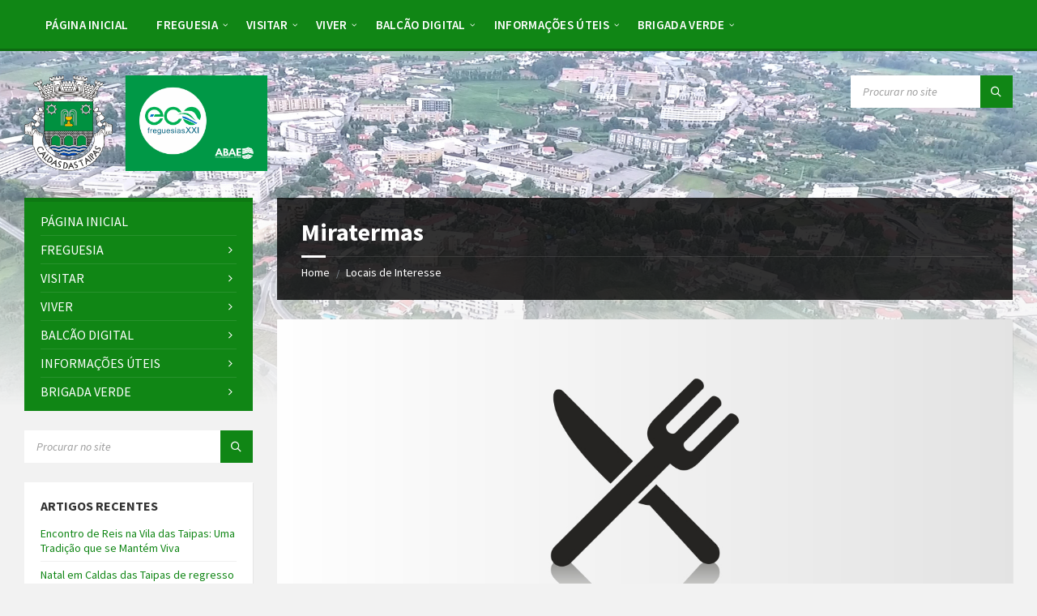

--- FILE ---
content_type: text/html; charset=UTF-8
request_url: https://caldasdastaipas.com/locais/miratermas/
body_size: 29492
content:
<!DOCTYPE html>
<html lang="pt-PT" prefix="og: https://ogp.me/ns# fb: https://ogp.me/ns/fb# article: https://ogp.me/ns/article#">
<head>
    <meta http-equiv="Content-Type" content="text/html; charset=UTF-8">
    <meta name="viewport" content="width=device-width, initial-scale=1.0">
    <link rel="pingback" href="https://caldasdastaipas.com/xmlrpc.php">
    

<meta name="wpsso-begin" content="wpsso structured data begin"/>
<!-- generator:1 --><meta name="generator" content="WPSSO Core 21.11.2/S"/>
<link rel="canonical" href="https://caldasdastaipas.com/locais/miratermas/"/>
<link rel="shortlink" href="https://caldasdastaipas.com/?p=4669"/>
<meta property="fb:app_id" content="966242223397117"/>
<meta property="og:type" content="article"/>
<meta property="og:url" content="https://caldasdastaipas.com/locais/miratermas/"/>
<meta property="og:locale" content="pt_PT"/>
<meta property="og:site_name" content="Junta de Freguesia de Caldelas - Vila de Caldas das Taipas"/>
<meta property="og:title" content="Miratermas"/>
<meta property="og:description" content="Refei&ccedil;&otilde;es para fora - Takeaway Entrega ao Domic&iacute;lio"/>
<meta property="og:updated_time" content="2020-11-19T11:47:17+00:00"/>
<!-- og:image:1 --><meta property="og:image" content="https://caldasdastaipas.com/wp-content/uploads/2020/11/restauracao_-1200x628-cropped.jpg"/>
<!-- og:image:1 --><meta property="og:image:width" content="1200"/>
<!-- og:image:1 --><meta property="og:image:height" content="628"/>
<meta property="article:publisher" content="https://www.facebook.com/jfcaldelas/"/>
<meta property="article:published_time" content="2020-11-13T15:36:23+00:00"/>
<meta property="article:modified_time" content="2020-11-19T11:47:17+00:00"/>
<meta name="twitter:domain" content="caldasdastaipas.com"/>
<meta name="twitter:title" content="Miratermas"/>
<meta name="twitter:description" content="Refei&ccedil;&otilde;es para fora - Takeaway Entrega ao Domic&iacute;lio"/>
<meta name="twitter:card" content="summary_large_image"/>
<meta name="twitter:image" content="https://caldasdastaipas.com/wp-content/uploads/2020/11/restauracao_-1200x628-cropped.jpg?p=4669"/>
<meta name="twitter:label1" content="Written by"/>
<meta name="twitter:data1" content="Servi&ccedil;os Administrativos"/>
<meta name="author" content="Servi&ccedil;os Administrativos"/>
<meta name="description" content="Refei&ccedil;&otilde;es para fora - Takeaway Entrega ao Domic&iacute;lio"/>
<meta name="thumbnail" content="https://caldasdastaipas.com/wp-content/uploads/2020/11/restauracao_-1200x628-cropped.jpg"/>
<meta name="robots" content="follow, index, max-snippet:-1, max-image-preview:large, max-video-preview:-1"/>
<script type="application/ld+json" id="wpsso-schema-graph">{
    "@context": "https://schema.org",
    "@graph": [
        {
            "@id": "/locais/miratermas/#sso/webpage/4669",
            "@context": "https://schema.org",
            "@type": "WebPage",
            "mainEntityOfPage": "https://caldasdastaipas.com/locais/miratermas/",
            "url": "https://caldasdastaipas.com/locais/miratermas/",
            "sameAs": [
                "https://caldasdastaipas.com/?p=4669"
            ],
            "name": "Miratermas",
            "description": "Refei&ccedil;&otilde;es para fora - Takeaway Entrega ao Domic&iacute;lio",
            "potentialAction": [
                {
                    "@context": "https://schema.org",
                    "@type": "ReadAction",
                    "target": "https://caldasdastaipas.com/locais/miratermas/"
                }
            ],
            "publisher": [
                {
                    "@id": "/#sso/organization/site/org-logo-url"
                }
            ],
            "headline": "Miratermas",
            "inLanguage": "pt_PT",
            "datePublished": "2020-11-13T15:36:23+00:00",
            "dateModified": "2020-11-19T11:47:17+00:00",
            "author": {
                "@id": "/89a7db535e19bfedde2d3f82e8e1f842#sso/person"
            },
            "thumbnailUrl": "https://caldasdastaipas.com/wp-content/uploads/2020/11/restauracao_-1200x628-cropped.jpg",
            "image": [
                {
                    "@id": "/wp-content/uploads/2018/02/JF-Caldelas-1200x1200-cropped.jpg#sso/image-object"
                },
                {
                    "@id": "/wp-content/uploads/2018/02/JF-Caldelas-1200x900-cropped.jpg#sso/image-object"
                },
                {
                    "@id": "/wp-content/uploads/2020/11/restauracao_-1200x675-cropped.jpg#sso/image-object"
                }
            ],
            "primaryImageOfPage": {
                "@id": "/wp-content/uploads/2018/02/JF-Caldelas-1200x1200-cropped.jpg#sso/image-object"
            }
        },
        {
            "@id": "/#sso/organization/site/org-logo-url",
            "@context": "https://schema.org",
            "@type": "Organization",
            "url": "https://caldasdastaipas.com/",
            "name": "Junta de Freguesia de Caldelas - Vila de Caldas das Taipas",
            "description": "Site Oficial da Freguesia de Caldelas - Vila de Caldas das Taipas Concelho de Guimar\u00e3es - Distrito de Braga A Terra Onde a Lua Fala",
            "sameAs": [
                "https://www.facebook.com/jfcaldelas/"
            ]
        },
        {
            "@id": "/89a7db535e19bfedde2d3f82e8e1f842#sso/person",
            "@context": "https://schema.org",
            "@type": "Person",
            "name": "Servi\u00e7os Administrativos",
            "givenName": "Jo\u00e3o Andr\u00e9",
            "familyName": "Ferreira Gomes",
            "description": "Author archive page for Servi&ccedil;os Administrativos.",
            "image": [
                {
                    "@id": "/wp-content/uploads/2018/02/JF-Caldelas-1200x1200-cropped.jpg#sso/image-object"
                },
                {
                    "@id": "/wp-content/uploads/2018/02/JF-Caldelas-1200x900-cropped.jpg#sso/image-object"
                },
                {
                    "@id": "/wp-content/uploads/2018/02/JF-Caldelas-1200x675-cropped.jpg#sso/image-object"
                }
            ]
        },
        {
            "@id": "/wp-content/uploads/2018/02/JF-Caldelas-1200x1200-cropped.jpg#sso/image-object",
            "@context": "https://schema.org",
            "@type": "ImageObject",
            "url": "https://caldasdastaipas.com/wp-content/uploads/2018/02/JF-Caldelas-1200x1200-cropped.jpg",
            "identifier": "1277-wpsso-schema-1x1",
            "name": "JF Caldelas",
            "description": "No description.",
            "encodingFormat": "image/jpeg",
            "uploadDate": "2018-02-08T22:45:31+00:00",
            "width": [
                {
                    "@id": "#sso/qv-width-px-1200"
                }
            ],
            "height": [
                {
                    "@id": "#sso/qv-height-px-1200"
                }
            ]
        },
        {
            "@id": "#sso/qv-width-px-1200",
            "@context": "https://schema.org",
            "@type": "QuantitativeValue",
            "name": "Width",
            "unitText": "px",
            "unitCode": "E37",
            "value": "1200"
        },
        {
            "@id": "#sso/qv-height-px-1200",
            "@context": "https://schema.org",
            "@type": "QuantitativeValue",
            "name": "Height",
            "unitText": "px",
            "unitCode": "E37",
            "value": "1200"
        },
        {
            "@id": "/wp-content/uploads/2018/02/JF-Caldelas-1200x900-cropped.jpg#sso/image-object",
            "@context": "https://schema.org",
            "@type": "ImageObject",
            "url": "https://caldasdastaipas.com/wp-content/uploads/2018/02/JF-Caldelas-1200x900-cropped.jpg",
            "identifier": "1277-wpsso-schema-4x3",
            "name": "JF Caldelas",
            "description": "No description.",
            "encodingFormat": "image/jpeg",
            "uploadDate": "2018-02-08T22:45:31+00:00",
            "width": [
                {
                    "@id": "#sso/qv-width-px-1200"
                }
            ],
            "height": [
                {
                    "@id": "#sso/qv-height-px-900"
                }
            ]
        },
        {
            "@id": "#sso/qv-height-px-900",
            "@context": "https://schema.org",
            "@type": "QuantitativeValue",
            "name": "Height",
            "unitText": "px",
            "unitCode": "E37",
            "value": "900"
        },
        {
            "@id": "/wp-content/uploads/2018/02/JF-Caldelas-1200x675-cropped.jpg#sso/image-object",
            "@context": "https://schema.org",
            "@type": "ImageObject",
            "url": "https://caldasdastaipas.com/wp-content/uploads/2018/02/JF-Caldelas-1200x675-cropped.jpg",
            "identifier": "1277-wpsso-schema-16x9",
            "name": "JF Caldelas",
            "description": "No description.",
            "encodingFormat": "image/jpeg",
            "uploadDate": "2018-02-08T22:45:31+00:00",
            "width": [
                {
                    "@id": "#sso/qv-width-px-1200"
                }
            ],
            "height": [
                {
                    "@id": "#sso/qv-height-px-675"
                }
            ]
        },
        {
            "@id": "#sso/qv-height-px-675",
            "@context": "https://schema.org",
            "@type": "QuantitativeValue",
            "name": "Height",
            "unitText": "px",
            "unitCode": "E37",
            "value": "675"
        },
        {
            "@id": "/wp-content/uploads/2020/11/restauracao_-1200x675-cropped.jpg#sso/image-object",
            "@context": "https://schema.org",
            "@type": "ImageObject",
            "url": "https://caldasdastaipas.com/wp-content/uploads/2020/11/restauracao_-1200x675-cropped.jpg",
            "identifier": "4611-wpsso-schema-16x9",
            "name": "restauracao_",
            "description": "No description.",
            "encodingFormat": "image/jpeg",
            "uploadDate": "2020-11-12T15:28:58+00:00",
            "width": [
                {
                    "@id": "#sso/qv-width-px-1200"
                }
            ],
            "height": [
                {
                    "@id": "#sso/qv-height-px-675"
                }
            ]
        }
    ]
}</script>
<meta name="wpsso-end" content="wpsso structured data end"/>
<meta name="wpsso-cached" content="2026-01-22T05:08:44+00:00 for caldasdastaipas.com"/>
<meta name="wpsso-added" content="2026-01-25T17:43:37+00:00 in 0.002312 secs (100.16 MB peak)"/>

<title>Miratermas &ndash; Junta de Freguesia de Caldelas - Vila de Caldas das Taipas</title>
<link rel='dns-prefetch' href='//fonts.googleapis.com' />
<link rel="alternate" type="application/rss+xml" title="Junta de Freguesia de Caldelas - Vila de Caldas das Taipas &raquo; Feed" href="https://caldasdastaipas.com/feed/" />
<link rel="alternate" type="application/rss+xml" title="Junta de Freguesia de Caldelas - Vila de Caldas das Taipas &raquo; Feed de comentários" href="https://caldasdastaipas.com/comments/feed/" />
<link rel="alternate" title="oEmbed (JSON)" type="application/json+oembed" href="https://caldasdastaipas.com/wp-json/oembed/1.0/embed?url=https%3A%2F%2Fcaldasdastaipas.com%2Flocais%2Fmiratermas%2F" />
<link rel="alternate" title="oEmbed (XML)" type="text/xml+oembed" href="https://caldasdastaipas.com/wp-json/oembed/1.0/embed?url=https%3A%2F%2Fcaldasdastaipas.com%2Flocais%2Fmiratermas%2F&#038;format=xml" />
<style id='wp-img-auto-sizes-contain-inline-css' type='text/css'>
img:is([sizes=auto i],[sizes^="auto," i]){contain-intrinsic-size:3000px 1500px}
/*# sourceURL=wp-img-auto-sizes-contain-inline-css */
</style>
<style id='wp-emoji-styles-inline-css' type='text/css'>

	img.wp-smiley, img.emoji {
		display: inline !important;
		border: none !important;
		box-shadow: none !important;
		height: 1em !important;
		width: 1em !important;
		margin: 0 0.07em !important;
		vertical-align: -0.1em !important;
		background: none !important;
		padding: 0 !important;
	}
/*# sourceURL=wp-emoji-styles-inline-css */
</style>
<style id='wp-block-library-inline-css' type='text/css'>
:root{--wp-block-synced-color:#7a00df;--wp-block-synced-color--rgb:122,0,223;--wp-bound-block-color:var(--wp-block-synced-color);--wp-editor-canvas-background:#ddd;--wp-admin-theme-color:#007cba;--wp-admin-theme-color--rgb:0,124,186;--wp-admin-theme-color-darker-10:#006ba1;--wp-admin-theme-color-darker-10--rgb:0,107,160.5;--wp-admin-theme-color-darker-20:#005a87;--wp-admin-theme-color-darker-20--rgb:0,90,135;--wp-admin-border-width-focus:2px}@media (min-resolution:192dpi){:root{--wp-admin-border-width-focus:1.5px}}.wp-element-button{cursor:pointer}:root .has-very-light-gray-background-color{background-color:#eee}:root .has-very-dark-gray-background-color{background-color:#313131}:root .has-very-light-gray-color{color:#eee}:root .has-very-dark-gray-color{color:#313131}:root .has-vivid-green-cyan-to-vivid-cyan-blue-gradient-background{background:linear-gradient(135deg,#00d084,#0693e3)}:root .has-purple-crush-gradient-background{background:linear-gradient(135deg,#34e2e4,#4721fb 50%,#ab1dfe)}:root .has-hazy-dawn-gradient-background{background:linear-gradient(135deg,#faaca8,#dad0ec)}:root .has-subdued-olive-gradient-background{background:linear-gradient(135deg,#fafae1,#67a671)}:root .has-atomic-cream-gradient-background{background:linear-gradient(135deg,#fdd79a,#004a59)}:root .has-nightshade-gradient-background{background:linear-gradient(135deg,#330968,#31cdcf)}:root .has-midnight-gradient-background{background:linear-gradient(135deg,#020381,#2874fc)}:root{--wp--preset--font-size--normal:16px;--wp--preset--font-size--huge:42px}.has-regular-font-size{font-size:1em}.has-larger-font-size{font-size:2.625em}.has-normal-font-size{font-size:var(--wp--preset--font-size--normal)}.has-huge-font-size{font-size:var(--wp--preset--font-size--huge)}.has-text-align-center{text-align:center}.has-text-align-left{text-align:left}.has-text-align-right{text-align:right}.has-fit-text{white-space:nowrap!important}#end-resizable-editor-section{display:none}.aligncenter{clear:both}.items-justified-left{justify-content:flex-start}.items-justified-center{justify-content:center}.items-justified-right{justify-content:flex-end}.items-justified-space-between{justify-content:space-between}.screen-reader-text{border:0;clip-path:inset(50%);height:1px;margin:-1px;overflow:hidden;padding:0;position:absolute;width:1px;word-wrap:normal!important}.screen-reader-text:focus{background-color:#ddd;clip-path:none;color:#444;display:block;font-size:1em;height:auto;left:5px;line-height:normal;padding:15px 23px 14px;text-decoration:none;top:5px;width:auto;z-index:100000}html :where(.has-border-color){border-style:solid}html :where([style*=border-top-color]){border-top-style:solid}html :where([style*=border-right-color]){border-right-style:solid}html :where([style*=border-bottom-color]){border-bottom-style:solid}html :where([style*=border-left-color]){border-left-style:solid}html :where([style*=border-width]){border-style:solid}html :where([style*=border-top-width]){border-top-style:solid}html :where([style*=border-right-width]){border-right-style:solid}html :where([style*=border-bottom-width]){border-bottom-style:solid}html :where([style*=border-left-width]){border-left-style:solid}html :where(img[class*=wp-image-]){height:auto;max-width:100%}:where(figure){margin:0 0 1em}html :where(.is-position-sticky){--wp-admin--admin-bar--position-offset:var(--wp-admin--admin-bar--height,0px)}@media screen and (max-width:600px){html :where(.is-position-sticky){--wp-admin--admin-bar--position-offset:0px}}

/*# sourceURL=wp-block-library-inline-css */
</style><style id='global-styles-inline-css' type='text/css'>
:root{--wp--preset--aspect-ratio--square: 1;--wp--preset--aspect-ratio--4-3: 4/3;--wp--preset--aspect-ratio--3-4: 3/4;--wp--preset--aspect-ratio--3-2: 3/2;--wp--preset--aspect-ratio--2-3: 2/3;--wp--preset--aspect-ratio--16-9: 16/9;--wp--preset--aspect-ratio--9-16: 9/16;--wp--preset--color--black: #000000;--wp--preset--color--cyan-bluish-gray: #abb8c3;--wp--preset--color--white: #ffffff;--wp--preset--color--pale-pink: #f78da7;--wp--preset--color--vivid-red: #cf2e2e;--wp--preset--color--luminous-vivid-orange: #ff6900;--wp--preset--color--luminous-vivid-amber: #fcb900;--wp--preset--color--light-green-cyan: #7bdcb5;--wp--preset--color--vivid-green-cyan: #00d084;--wp--preset--color--pale-cyan-blue: #8ed1fc;--wp--preset--color--vivid-cyan-blue: #0693e3;--wp--preset--color--vivid-purple: #9b51e0;--wp--preset--gradient--vivid-cyan-blue-to-vivid-purple: linear-gradient(135deg,rgb(6,147,227) 0%,rgb(155,81,224) 100%);--wp--preset--gradient--light-green-cyan-to-vivid-green-cyan: linear-gradient(135deg,rgb(122,220,180) 0%,rgb(0,208,130) 100%);--wp--preset--gradient--luminous-vivid-amber-to-luminous-vivid-orange: linear-gradient(135deg,rgb(252,185,0) 0%,rgb(255,105,0) 100%);--wp--preset--gradient--luminous-vivid-orange-to-vivid-red: linear-gradient(135deg,rgb(255,105,0) 0%,rgb(207,46,46) 100%);--wp--preset--gradient--very-light-gray-to-cyan-bluish-gray: linear-gradient(135deg,rgb(238,238,238) 0%,rgb(169,184,195) 100%);--wp--preset--gradient--cool-to-warm-spectrum: linear-gradient(135deg,rgb(74,234,220) 0%,rgb(151,120,209) 20%,rgb(207,42,186) 40%,rgb(238,44,130) 60%,rgb(251,105,98) 80%,rgb(254,248,76) 100%);--wp--preset--gradient--blush-light-purple: linear-gradient(135deg,rgb(255,206,236) 0%,rgb(152,150,240) 100%);--wp--preset--gradient--blush-bordeaux: linear-gradient(135deg,rgb(254,205,165) 0%,rgb(254,45,45) 50%,rgb(107,0,62) 100%);--wp--preset--gradient--luminous-dusk: linear-gradient(135deg,rgb(255,203,112) 0%,rgb(199,81,192) 50%,rgb(65,88,208) 100%);--wp--preset--gradient--pale-ocean: linear-gradient(135deg,rgb(255,245,203) 0%,rgb(182,227,212) 50%,rgb(51,167,181) 100%);--wp--preset--gradient--electric-grass: linear-gradient(135deg,rgb(202,248,128) 0%,rgb(113,206,126) 100%);--wp--preset--gradient--midnight: linear-gradient(135deg,rgb(2,3,129) 0%,rgb(40,116,252) 100%);--wp--preset--font-size--small: 13px;--wp--preset--font-size--medium: 20px;--wp--preset--font-size--large: 36px;--wp--preset--font-size--x-large: 42px;--wp--preset--spacing--20: 0.44rem;--wp--preset--spacing--30: 0.67rem;--wp--preset--spacing--40: 1rem;--wp--preset--spacing--50: 1.5rem;--wp--preset--spacing--60: 2.25rem;--wp--preset--spacing--70: 3.38rem;--wp--preset--spacing--80: 5.06rem;--wp--preset--shadow--natural: 6px 6px 9px rgba(0, 0, 0, 0.2);--wp--preset--shadow--deep: 12px 12px 50px rgba(0, 0, 0, 0.4);--wp--preset--shadow--sharp: 6px 6px 0px rgba(0, 0, 0, 0.2);--wp--preset--shadow--outlined: 6px 6px 0px -3px rgb(255, 255, 255), 6px 6px rgb(0, 0, 0);--wp--preset--shadow--crisp: 6px 6px 0px rgb(0, 0, 0);}:where(.is-layout-flex){gap: 0.5em;}:where(.is-layout-grid){gap: 0.5em;}body .is-layout-flex{display: flex;}.is-layout-flex{flex-wrap: wrap;align-items: center;}.is-layout-flex > :is(*, div){margin: 0;}body .is-layout-grid{display: grid;}.is-layout-grid > :is(*, div){margin: 0;}:where(.wp-block-columns.is-layout-flex){gap: 2em;}:where(.wp-block-columns.is-layout-grid){gap: 2em;}:where(.wp-block-post-template.is-layout-flex){gap: 1.25em;}:where(.wp-block-post-template.is-layout-grid){gap: 1.25em;}.has-black-color{color: var(--wp--preset--color--black) !important;}.has-cyan-bluish-gray-color{color: var(--wp--preset--color--cyan-bluish-gray) !important;}.has-white-color{color: var(--wp--preset--color--white) !important;}.has-pale-pink-color{color: var(--wp--preset--color--pale-pink) !important;}.has-vivid-red-color{color: var(--wp--preset--color--vivid-red) !important;}.has-luminous-vivid-orange-color{color: var(--wp--preset--color--luminous-vivid-orange) !important;}.has-luminous-vivid-amber-color{color: var(--wp--preset--color--luminous-vivid-amber) !important;}.has-light-green-cyan-color{color: var(--wp--preset--color--light-green-cyan) !important;}.has-vivid-green-cyan-color{color: var(--wp--preset--color--vivid-green-cyan) !important;}.has-pale-cyan-blue-color{color: var(--wp--preset--color--pale-cyan-blue) !important;}.has-vivid-cyan-blue-color{color: var(--wp--preset--color--vivid-cyan-blue) !important;}.has-vivid-purple-color{color: var(--wp--preset--color--vivid-purple) !important;}.has-black-background-color{background-color: var(--wp--preset--color--black) !important;}.has-cyan-bluish-gray-background-color{background-color: var(--wp--preset--color--cyan-bluish-gray) !important;}.has-white-background-color{background-color: var(--wp--preset--color--white) !important;}.has-pale-pink-background-color{background-color: var(--wp--preset--color--pale-pink) !important;}.has-vivid-red-background-color{background-color: var(--wp--preset--color--vivid-red) !important;}.has-luminous-vivid-orange-background-color{background-color: var(--wp--preset--color--luminous-vivid-orange) !important;}.has-luminous-vivid-amber-background-color{background-color: var(--wp--preset--color--luminous-vivid-amber) !important;}.has-light-green-cyan-background-color{background-color: var(--wp--preset--color--light-green-cyan) !important;}.has-vivid-green-cyan-background-color{background-color: var(--wp--preset--color--vivid-green-cyan) !important;}.has-pale-cyan-blue-background-color{background-color: var(--wp--preset--color--pale-cyan-blue) !important;}.has-vivid-cyan-blue-background-color{background-color: var(--wp--preset--color--vivid-cyan-blue) !important;}.has-vivid-purple-background-color{background-color: var(--wp--preset--color--vivid-purple) !important;}.has-black-border-color{border-color: var(--wp--preset--color--black) !important;}.has-cyan-bluish-gray-border-color{border-color: var(--wp--preset--color--cyan-bluish-gray) !important;}.has-white-border-color{border-color: var(--wp--preset--color--white) !important;}.has-pale-pink-border-color{border-color: var(--wp--preset--color--pale-pink) !important;}.has-vivid-red-border-color{border-color: var(--wp--preset--color--vivid-red) !important;}.has-luminous-vivid-orange-border-color{border-color: var(--wp--preset--color--luminous-vivid-orange) !important;}.has-luminous-vivid-amber-border-color{border-color: var(--wp--preset--color--luminous-vivid-amber) !important;}.has-light-green-cyan-border-color{border-color: var(--wp--preset--color--light-green-cyan) !important;}.has-vivid-green-cyan-border-color{border-color: var(--wp--preset--color--vivid-green-cyan) !important;}.has-pale-cyan-blue-border-color{border-color: var(--wp--preset--color--pale-cyan-blue) !important;}.has-vivid-cyan-blue-border-color{border-color: var(--wp--preset--color--vivid-cyan-blue) !important;}.has-vivid-purple-border-color{border-color: var(--wp--preset--color--vivid-purple) !important;}.has-vivid-cyan-blue-to-vivid-purple-gradient-background{background: var(--wp--preset--gradient--vivid-cyan-blue-to-vivid-purple) !important;}.has-light-green-cyan-to-vivid-green-cyan-gradient-background{background: var(--wp--preset--gradient--light-green-cyan-to-vivid-green-cyan) !important;}.has-luminous-vivid-amber-to-luminous-vivid-orange-gradient-background{background: var(--wp--preset--gradient--luminous-vivid-amber-to-luminous-vivid-orange) !important;}.has-luminous-vivid-orange-to-vivid-red-gradient-background{background: var(--wp--preset--gradient--luminous-vivid-orange-to-vivid-red) !important;}.has-very-light-gray-to-cyan-bluish-gray-gradient-background{background: var(--wp--preset--gradient--very-light-gray-to-cyan-bluish-gray) !important;}.has-cool-to-warm-spectrum-gradient-background{background: var(--wp--preset--gradient--cool-to-warm-spectrum) !important;}.has-blush-light-purple-gradient-background{background: var(--wp--preset--gradient--blush-light-purple) !important;}.has-blush-bordeaux-gradient-background{background: var(--wp--preset--gradient--blush-bordeaux) !important;}.has-luminous-dusk-gradient-background{background: var(--wp--preset--gradient--luminous-dusk) !important;}.has-pale-ocean-gradient-background{background: var(--wp--preset--gradient--pale-ocean) !important;}.has-electric-grass-gradient-background{background: var(--wp--preset--gradient--electric-grass) !important;}.has-midnight-gradient-background{background: var(--wp--preset--gradient--midnight) !important;}.has-small-font-size{font-size: var(--wp--preset--font-size--small) !important;}.has-medium-font-size{font-size: var(--wp--preset--font-size--medium) !important;}.has-large-font-size{font-size: var(--wp--preset--font-size--large) !important;}.has-x-large-font-size{font-size: var(--wp--preset--font-size--x-large) !important;}
/*# sourceURL=global-styles-inline-css */
</style>

<style id='classic-theme-styles-inline-css' type='text/css'>
/*! This file is auto-generated */
.wp-block-button__link{color:#fff;background-color:#32373c;border-radius:9999px;box-shadow:none;text-decoration:none;padding:calc(.667em + 2px) calc(1.333em + 2px);font-size:1.125em}.wp-block-file__button{background:#32373c;color:#fff;text-decoration:none}
/*# sourceURL=/wp-includes/css/classic-themes.min.css */
</style>
<link rel='stylesheet' id='contact-form-7-css' href='https://caldasdastaipas.com/wp-content/plugins/contact-form-7/includes/css/styles.css?ver=6.1.4' type='text/css' media='all' />
<link rel='stylesheet' id='lsvr-townpress-main-style-css' href='https://caldasdastaipas.com/wp-content/themes/townpress/style.css?ver=3.8.12' type='text/css' media='all' />
<link rel='stylesheet' id='lsvr-townpress-general-style-css' href='https://caldasdastaipas.com/wp-content/themes/townpress/assets/css/general.css?ver=3.8.12' type='text/css' media='all' />
<style id='lsvr-townpress-general-style-inline-css' type='text/css'>
body, input, textarea, select, button, #cancel-comment-reply-link, .lsvr_listing-map__infobox { font-family: 'Source Sans Pro', Arial, sans-serif; }
html, body { font-size: 16px; }
.header-logo { max-width: 300px; } .header-logo--front { max-width: 300px; } @media ( max-width: 991px ) { .header-logo { max-width: 300px; } }
/*# sourceURL=lsvr-townpress-general-style-inline-css */
</style>
<link rel='stylesheet' id='lsvr-townpress-google-fonts-css' href='//fonts.googleapis.com/css?family=Source+Sans+Pro%3A400%2C400italic%2C600%2C600italic%2C700%2C700italic&#038;ver=6.9' type='text/css' media='all' />
<link rel='stylesheet' id='lsvr-townpress-color-scheme-css' href='https://caldasdastaipas.com/wp-content/themes/townpress/assets/css/skins/green.css?ver=3.8.12' type='text/css' media='all' />
<script type="text/javascript" src="https://caldasdastaipas.com/wp-includes/js/jquery/jquery.min.js?ver=3.7.1" id="jquery-core-js"></script>
<script type="text/javascript" src="https://caldasdastaipas.com/wp-includes/js/jquery/jquery-migrate.min.js?ver=3.4.1" id="jquery-migrate-js"></script>
<script type="text/javascript" id="lsvr-events-scripts-js-extra">
/* <![CDATA[ */
var lsvr_events_ajax_var = {"url":"https://caldasdastaipas.com/wp-admin/admin-ajax.php","nonce":"a3accb965b"};
//# sourceURL=lsvr-events-scripts-js-extra
/* ]]> */
</script>
<script type="text/javascript" src="https://caldasdastaipas.com/wp-content/plugins/lsvr-events/assets/js/lsvr-events.min.js?ver=1.9.7" id="lsvr-events-scripts-js"></script>
<script type="text/javascript" id="lsvr-townpress-toolkit-weather-widget-js-extra">
/* <![CDATA[ */
var lsvr_townpress_toolkit_ajax_weather_widget_var = {"url":"https://caldasdastaipas.com/wp-admin/admin-ajax.php","nonce":"1d11404451"};
//# sourceURL=lsvr-townpress-toolkit-weather-widget-js-extra
/* ]]> */
</script>
<script type="text/javascript" src="https://caldasdastaipas.com/wp-content/plugins/lsvr-townpress-toolkit/assets/js/lsvr-townpress-toolkit-weather-widget.min.js?ver=1.6.1" id="lsvr-townpress-toolkit-weather-widget-js"></script>
<script></script><link rel="https://api.w.org/" href="https://caldasdastaipas.com/wp-json/" /><link rel="alternate" title="JSON" type="application/json" href="https://caldasdastaipas.com/wp-json/wp/v2/lsvr_listing/4669" /><link rel="EditURI" type="application/rsd+xml" title="RSD" href="https://caldasdastaipas.com/xmlrpc.php?rsd" />
<meta name="generator" content="WordPress 6.9" />
<meta name="generator" content="Powered by WPBakery Page Builder - drag and drop page builder for WordPress."/>
 <meta name="viewport" content="initial-scale=1,maximum-scale=1,user-scalable=no" />
  <link href="https://fonts.googleapis.com/css?family=Source+Sans+Pro:400,700" rel="stylesheet" />
  <script src="https://api.tiles.mapbox.com/mapbox-gl-js/v1.8.1/mapbox-gl.js"></script>
  <link href="https://api.tiles.mapbox.com/mapbox-gl-js/v1.8.1/mapbox-gl.css" rel="stylesheet" />
<link rel="icon" href="https://caldasdastaipas.com/wp-content/uploads/2017/12/cropped-logo-32x32.png" sizes="32x32" />
<link rel="icon" href="https://caldasdastaipas.com/wp-content/uploads/2017/12/cropped-logo-192x192.png" sizes="192x192" />
<link rel="apple-touch-icon" href="https://caldasdastaipas.com/wp-content/uploads/2017/12/cropped-logo-180x180.png" />
<meta name="msapplication-TileImage" content="https://caldasdastaipas.com/wp-content/uploads/2017/12/cropped-logo-270x270.png" />
<noscript><style> .wpb_animate_when_almost_visible { opacity: 1; }</style></noscript></head>

<body class="wp-singular lsvr_listing-template-default single single-lsvr_listing postid-4669 wp-custom-logo wp-theme-townpress lsvr-accessibility wpb-js-composer js-comp-ver-8.7.2 vc_responsive wpsso-post-4669-type-lsvr_listing">


	
	
	<!-- WRAPPER : begin -->
	<div id="wrapper">

		
		
	<a href="#main" class="accessibility-link accessibility-link--skip-to-content screen-reader-text">Skip to content</a>

			<a href="#sidebar-left" class="accessibility-link accessibility-link--skip-to-left-sidebar screen-reader-text">Skip to left sidebar</a>
	
	
	<a href="#footer" class="accessibility-link accessibility-link--skip-to-footer screen-reader-text">Skip to footer</a>


		
		<!-- HEADER : begin -->
		<header id="header"  class="header--has-navbar">
			<div class="header__inner">

				<div class="header-navbar__placeholder"></div>
				
	<!-- HEADER NAVBAR : begin -->
	<div  class="header-navbar header-navbar--sticky">
		<div class="header-navbar__inner">

			<div class="lsvr-container">

				<!-- HEADER MENU : begin -->
				<nav class="header-menu"

											aria-label="Menu Principal"
					>

				    <ul id="menu-menu-principal" class="header-menu__list" role="menu">
            
            
        	<li id="header-menu__item-82"
                class="header-menu__item header-menu__item--level-0 menu-item menu-item-type-post_type menu-item-object-page menu-item-home header-menu__item--dropdown"
                role="presentation">

                <a href="https://caldasdastaipas.com/"
                    id="header-menu__item-link-82"
                	class="header-menu__item-link header-menu__item-link--level-0"
                    role="menuitem"

                    
                                    	>

                    
                    <span class="header-menu__item-link-label">
                        Página Inicial                    </span>

                </a>

            
            </li>

            
            
            
        	<li id="header-menu__item-743"
                class="header-menu__item header-menu__item--level-0 menu-item menu-item-type-post_type menu-item-object-page menu-item-has-children header-menu__item--dropdown"
                role="presentation">

                <a href="https://caldasdastaipas.com/junta-de-freguesia/"
                    id="header-menu__item-link-743"
                	class="header-menu__item-link header-menu__item-link--level-0"
                    role="menuitem"

                    
                        aria-owns="header-menu__submenu-743"
                        aria-controls="header-menu__submenu-743"
                        aria-haspopup="true"
                        aria-expanded="false"

                    
                                    	>

                    
                    <span class="header-menu__item-link-label">
                        Freguesia                    </span>

                </a>

            
        	<ul id="header-menu__submenu-743"
                class="header-menu__submenu sub-menu header-menu__submenu--level-0"
                aria-labelledby="header-menu__item-link-743"
                aria-expanded="false"
                role="menu">

            
            
            
        	<li id="header-menu__item-452"
                class="header-menu__item header-menu__item--level-1 menu-item menu-item-type-post_type menu-item-object-page current_page_parent"
                role="presentation">

                <a href="https://caldasdastaipas.com/noticias/"
                    id="header-menu__item-link-452"
                	class="header-menu__item-link header-menu__item-link--level-1"
                    role="menuitem"

                    
                                    	>

                    
                    <span class="header-menu__item-link-label">
                        Notícias                    </span>

                </a>

            
            </li>

            
            
            
        	<li id="header-menu__item-746"
                class="header-menu__item header-menu__item--level-1 menu-item menu-item-type-post_type menu-item-object-page"
                role="presentation">

                <a href="https://caldasdastaipas.com/junta-de-freguesia/"
                    id="header-menu__item-link-746"
                	class="header-menu__item-link header-menu__item-link--level-1"
                    role="menuitem"

                    
                                    	>

                    
                    <span class="header-menu__item-link-label">
                        Junta de Freguesia                    </span>

                </a>

            
            </li>

            
            
            
        	<li id="header-menu__item-744"
                class="header-menu__item header-menu__item--level-1 menu-item menu-item-type-post_type menu-item-object-page menu-item-has-children"
                role="presentation">

                <a href="https://caldasdastaipas.com/assembleia-de-freguesia/"
                    id="header-menu__item-link-744"
                	class="header-menu__item-link header-menu__item-link--level-1"
                    role="menuitem"

                    
                        aria-owns="header-menu__submenu-744"
                        aria-controls="header-menu__submenu-744"
                        aria-haspopup="true"
                        aria-expanded="false"

                    
                                    	>

                    
                    <span class="header-menu__item-link-label">
                        Assembleia de Freguesia                    </span>

                </a>

            
        	<ul id="header-menu__submenu-744"
                class="header-menu__submenu sub-menu header-menu__submenu--level-1"
                aria-labelledby="header-menu__item-link-744"
                aria-expanded="false"
                role="menu">

            
            
            
        	<li id="header-menu__item-1538"
                class="header-menu__item header-menu__item--level-2 menu-item menu-item-type-custom menu-item-object-custom"
                role="presentation">

                <a href="http://caldasdastaipas.com/documento-categoria/editais-af/"
                    id="header-menu__item-link-1538"
                	class="header-menu__item-link header-menu__item-link--level-2"
                    role="menuitem"

                    
                                    	>

                    
                    <span class="header-menu__item-link-label">
                        Editais da Assembleia de Freguesia                    </span>

                </a>

            
            </li>

            
            
            
        	<li id="header-menu__item-2402"
                class="header-menu__item header-menu__item--level-2 menu-item menu-item-type-custom menu-item-object-custom"
                role="presentation">

                <a href="http://caldasdastaipas.com/documento-categoria/atas-da-assembleia-de-freguesia/"
                    id="header-menu__item-link-2402"
                	class="header-menu__item-link header-menu__item-link--level-2"
                    role="menuitem"

                    
                                    	>

                    
                    <span class="header-menu__item-link-label">
                        ATAS da Assembleia de Freguesia                    </span>

                </a>

            
            </li>

            
            
            
        	<li id="header-menu__item-4480"
                class="header-menu__item header-menu__item--level-2 menu-item menu-item-type-post_type menu-item-object-page"
                role="presentation">

                <a href="https://caldasdastaipas.com/assembleia-de-freguesia/registo-audio-video-da-assembleia-de-freguesia/"
                    id="header-menu__item-link-4480"
                	class="header-menu__item-link header-menu__item-link--level-2"
                    role="menuitem"

                    
                                    	>

                    
                    <span class="header-menu__item-link-label">
                        Registo Áudio/Vídeo da Assembleia de Freguesia                    </span>

                </a>

            
            </li>

            
            
            
        	<li id="header-menu__item-1539"
                class="header-menu__item header-menu__item--level-2 menu-item menu-item-type-custom menu-item-object-custom"
                role="presentation">

                <a href="http://caldasdastaipas.com/documentos/regimento-da-assembleia-de-freguesia/"
                    id="header-menu__item-link-1539"
                	class="header-menu__item-link header-menu__item-link--level-2"
                    role="menuitem"

                    
                                    	>

                    
                    <span class="header-menu__item-link-label">
                        Regimento da Assembleia de Freguesia                    </span>

                </a>

            
            </li>

            
        	</ul>

            
            </li>

            
            
            
        	<li id="header-menu__item-429"
                class="header-menu__item header-menu__item--level-1 menu-item menu-item-type-custom menu-item-object-custom"
                role="presentation">

                <a href="/avisos/"
                    id="header-menu__item-link-429"
                	class="header-menu__item-link header-menu__item-link--level-1"
                    role="menuitem"

                    
                                    	>

                    
                    <span class="header-menu__item-link-label">
                        Avisos                    </span>

                </a>

            
            </li>

            
            
            
        	<li id="header-menu__item-2069"
                class="header-menu__item header-menu__item--level-1 menu-item menu-item-type-custom menu-item-object-custom menu-item-has-children"
                role="presentation">

                <a href="http://caldasdastaipas.com/documento-categoria/regulamentos/"
                    id="header-menu__item-link-2069"
                	class="header-menu__item-link header-menu__item-link--level-1"
                    role="menuitem"

                    
                        aria-owns="header-menu__submenu-2069"
                        aria-controls="header-menu__submenu-2069"
                        aria-haspopup="true"
                        aria-expanded="false"

                    
                                    	>

                    
                    <span class="header-menu__item-link-label">
                        Regulamentos                    </span>

                </a>

            
        	<ul id="header-menu__submenu-2069"
                class="header-menu__submenu sub-menu header-menu__submenu--level-1"
                aria-labelledby="header-menu__item-link-2069"
                aria-expanded="false"
                role="menu">

            
            
            
        	<li id="header-menu__item-2070"
                class="header-menu__item header-menu__item--level-2 menu-item menu-item-type-custom menu-item-object-custom"
                role="presentation">

                <a href="http://caldasdastaipas.com/documentos/regulamento-de-passeios-sociais/"
                    id="header-menu__item-link-2070"
                	class="header-menu__item-link header-menu__item-link--level-2"
                    role="menuitem"

                    
                                    	>

                    
                    <span class="header-menu__item-link-label">
                        Regulamento de Passeios Sociais                    </span>

                </a>

            
            </li>

            
            
            
        	<li id="header-menu__item-2071"
                class="header-menu__item header-menu__item--level-2 menu-item menu-item-type-custom menu-item-object-custom"
                role="presentation">

                <a href="http://caldasdastaipas.com/documentos/regulamento-de-apoios-a-associacoes-desportivas/"
                    id="header-menu__item-link-2071"
                	class="header-menu__item-link header-menu__item-link--level-2"
                    role="menuitem"

                    
                                    	>

                    
                    <span class="header-menu__item-link-label">
                        Regulamento de Apoios a Associações Desportivas                    </span>

                </a>

            
            </li>

            
            
            
        	<li id="header-menu__item-2072"
                class="header-menu__item header-menu__item--level-2 menu-item menu-item-type-custom menu-item-object-custom"
                role="presentation">

                <a href="http://caldasdastaipas.com/documentos/regulamento-de-apoio-as-associacoes-culturais-recreativas-e-humanitarias/"
                    id="header-menu__item-link-2072"
                	class="header-menu__item-link header-menu__item-link--level-2"
                    role="menuitem"

                    
                                    	>

                    
                    <span class="header-menu__item-link-label">
                        Regulamento de Apoio às Associações Culturais, Recreativas e Humanitárias                    </span>

                </a>

            
            </li>

            
            
            
        	<li id="header-menu__item-2073"
                class="header-menu__item header-menu__item--level-2 menu-item menu-item-type-custom menu-item-object-custom"
                role="presentation">

                <a href="http://caldasdastaipas.com/documentos/regulamento-de-condecoracoes-da-freguesia-de-caldelas/"
                    id="header-menu__item-link-2073"
                	class="header-menu__item-link header-menu__item-link--level-2"
                    role="menuitem"

                    
                                    	>

                    
                    <span class="header-menu__item-link-label">
                        Regulamento de Condecorações da Freguesia de Caldelas                    </span>

                </a>

            
            </li>

            
            
            
        	<li id="header-menu__item-2074"
                class="header-menu__item header-menu__item--level-2 menu-item menu-item-type-custom menu-item-object-custom"
                role="presentation">

                <a href="http://caldasdastaipas.com/documentos/regulamento-das-feiras-retalhistas-do-municipio-de-guimaraes/"
                    id="header-menu__item-link-2074"
                	class="header-menu__item-link header-menu__item-link--level-2"
                    role="menuitem"

                    
                                    	>

                    
                    <span class="header-menu__item-link-label">
                        Regulamento das Feiras Retalhistas do Município de Guimarães                    </span>

                </a>

            
            </li>

            
            
            
        	<li id="header-menu__item-2075"
                class="header-menu__item header-menu__item--level-2 menu-item menu-item-type-custom menu-item-object-custom"
                role="presentation">

                <a href="http://caldasdastaipas.com/documentos/regulamento-do-cemiterio-de-caldas-das-taipas/"
                    id="header-menu__item-link-2075"
                	class="header-menu__item-link header-menu__item-link--level-2"
                    role="menuitem"

                    
                                    	>

                    
                    <span class="header-menu__item-link-label">
                        Regulamento do Cemitério de Caldas das Taipas                    </span>

                </a>

            
            </li>

            
            
            
        	<li id="header-menu__item-4995"
                class="header-menu__item header-menu__item--level-2 menu-item menu-item-type-custom menu-item-object-custom"
                role="presentation">

                <a href="http://caldasdastaipas.com/documentos/regulamento-geral-da-horta-comunitaria-da-freguesia-de-caldelas/"
                    id="header-menu__item-link-4995"
                	class="header-menu__item-link header-menu__item-link--level-2"
                    role="menuitem"

                    
                                    	>

                    
                    <span class="header-menu__item-link-label">
                        Regulamento Geral da Horta Comunitária da Freguesia de Caldelas                    </span>

                </a>

            
            </li>

            
            
            
        	<li id="header-menu__item-5571"
                class="header-menu__item header-menu__item--level-2 menu-item menu-item-type-custom menu-item-object-custom"
                role="presentation">

                <a href="http://caldasdastaipas.com/documentos/taxas-e-licencas-dezembro-2021/"
                    id="header-menu__item-link-5571"
                	class="header-menu__item-link header-menu__item-link--level-2"
                    role="menuitem"

                    
                                    	>

                    
                    <span class="header-menu__item-link-label">
                        Tabela de Taxas e Licenças em Vigor                    </span>

                </a>

            
            </li>

            
        	</ul>

            
            </li>

            
            
            
        	<li id="header-menu__item-433"
                class="header-menu__item header-menu__item--level-1 menu-item menu-item-type-custom menu-item-object-custom menu-item-has-children"
                role="presentation">

                <a href="/documentos"
                    id="header-menu__item-link-433"
                	class="header-menu__item-link header-menu__item-link--level-1"
                    role="menuitem"

                    
                        aria-owns="header-menu__submenu-433"
                        aria-controls="header-menu__submenu-433"
                        aria-haspopup="true"
                        aria-expanded="false"

                    
                                    	>

                    
                    <span class="header-menu__item-link-label">
                        Documentos                    </span>

                </a>

            
        	<ul id="header-menu__submenu-433"
                class="header-menu__submenu sub-menu header-menu__submenu--level-1"
                aria-labelledby="header-menu__item-link-433"
                aria-expanded="false"
                role="menu">

            
            
            
        	<li id="header-menu__item-2218"
                class="header-menu__item header-menu__item--level-2 menu-item menu-item-type-custom menu-item-object-custom"
                role="presentation">

                <a href="http://caldasdastaipas.com/documento-categoria/editais-jf/"
                    id="header-menu__item-link-2218"
                	class="header-menu__item-link header-menu__item-link--level-2"
                    role="menuitem"

                    
                                    	>

                    
                    <span class="header-menu__item-link-label">
                        Editais                    </span>

                </a>

            
            </li>

            
            
            
        	<li id="header-menu__item-3011"
                class="header-menu__item header-menu__item--level-2 menu-item menu-item-type-custom menu-item-object-custom"
                role="presentation">

                <a href="http://caldasdastaipas.com/documento-categoria/informacao-administrativa/"
                    id="header-menu__item-link-3011"
                	class="header-menu__item-link header-menu__item-link--level-2"
                    role="menuitem"

                    
                                    	>

                    
                    <span class="header-menu__item-link-label">
                        Informação Administrativa                    </span>

                </a>

            
            </li>

            
            
            
        	<li id="header-menu__item-4526"
                class="header-menu__item header-menu__item--level-2 menu-item menu-item-type-custom menu-item-object-custom"
                role="presentation">

                <a href="http://caldasdastaipas.com/documento-categoria/recrutamento/"
                    id="header-menu__item-link-4526"
                	class="header-menu__item-link header-menu__item-link--level-2"
                    role="menuitem"

                    
                                    	>

                    
                    <span class="header-menu__item-link-label">
                        Recrutamento                    </span>

                </a>

            
            </li>

            
            
            
        	<li id="header-menu__item-2343"
                class="header-menu__item header-menu__item--level-2 menu-item menu-item-type-custom menu-item-object-custom"
                role="presentation">

                <a href="http://caldasdastaipas.com/documento-categoria/diario-da-republica/"
                    id="header-menu__item-link-2343"
                	class="header-menu__item-link header-menu__item-link--level-2"
                    role="menuitem"

                    
                                    	>

                    
                    <span class="header-menu__item-link-label">
                        Diário da República                    </span>

                </a>

            
            </li>

            
        	</ul>

            
            </li>

            
            
            
        	<li id="header-menu__item-816"
                class="header-menu__item header-menu__item--level-1 menu-item menu-item-type-post_type menu-item-object-page"
                role="presentation">

                <a href="https://caldasdastaipas.com/esboco-historico-geografico/"
                    id="header-menu__item-link-816"
                	class="header-menu__item-link header-menu__item-link--level-1"
                    role="menuitem"

                    
                                    	>

                    
                    <span class="header-menu__item-link-label">
                        Esboço histórico-geográfico                    </span>

                </a>

            
            </li>

            
            
            
        	<li id="header-menu__item-745"
                class="header-menu__item header-menu__item--level-1 menu-item menu-item-type-post_type menu-item-object-page"
                role="presentation">

                <a href="https://caldasdastaipas.com/brasao/"
                    id="header-menu__item-link-745"
                	class="header-menu__item-link header-menu__item-link--level-1"
                    role="menuitem"

                    
                                    	>

                    
                    <span class="header-menu__item-link-label">
                        Brasão                    </span>

                </a>

            
            </li>

            
            
            
        	<li id="header-menu__item-3585"
                class="header-menu__item header-menu__item--level-1 menu-item menu-item-type-post_type menu-item-object-page"
                role="presentation">

                <a href="https://caldasdastaipas.com/condecoracoes/"
                    id="header-menu__item-link-3585"
                	class="header-menu__item-link header-menu__item-link--level-1"
                    role="menuitem"

                    
                                    	>

                    
                    <span class="header-menu__item-link-label">
                        Condecorações                    </span>

                </a>

            
            </li>

            
            
            
        	<li id="header-menu__item-1401"
                class="header-menu__item header-menu__item--level-1 menu-item menu-item-type-post_type menu-item-object-page"
                role="presentation">

                <a href="https://caldasdastaipas.com/arruamentos-codigos-postais/"
                    id="header-menu__item-link-1401"
                	class="header-menu__item-link header-menu__item-link--level-1"
                    role="menuitem"

                    
                                    	>

                    
                    <span class="header-menu__item-link-label">
                        Arruamentos / Códigos Postais                    </span>

                </a>

            
            </li>

            
        	</ul>

            
            </li>

            
            
            
        	<li id="header-menu__item-391"
                class="header-menu__item header-menu__item--level-0 menu-item menu-item-type-custom menu-item-object-custom menu-item-has-children header-menu__item--dropdown"
                role="presentation">

                <a href="#"
                    id="header-menu__item-link-391"
                	class="header-menu__item-link header-menu__item-link--level-0"
                    role="menuitem"

                    
                        aria-owns="header-menu__submenu-391"
                        aria-controls="header-menu__submenu-391"
                        aria-haspopup="true"
                        aria-expanded="false"

                    
                                    	>

                    
                    <span class="header-menu__item-link-label">
                        Visitar                    </span>

                </a>

            
        	<ul id="header-menu__submenu-391"
                class="header-menu__submenu sub-menu header-menu__submenu--level-0"
                aria-labelledby="header-menu__item-link-391"
                aria-expanded="false"
                role="menu">

            
            
            
        	<li id="header-menu__item-431"
                class="header-menu__item header-menu__item--level-1 menu-item menu-item-type-custom menu-item-object-custom"
                role="presentation">

                <a href="/eventos/"
                    id="header-menu__item-link-431"
                	class="header-menu__item-link header-menu__item-link--level-1"
                    role="menuitem"

                    
                                    	>

                    
                    <span class="header-menu__item-link-label">
                        Eventos                    </span>

                </a>

            
            </li>

            
            
            
        	<li id="header-menu__item-832"
                class="header-menu__item header-menu__item--level-1 menu-item menu-item-type-custom menu-item-object-custom"
                role="presentation">

                <a href="/locais/"
                    id="header-menu__item-link-832"
                	class="header-menu__item-link header-menu__item-link--level-1"
                    role="menuitem"

                    
                                    	>

                    
                    <span class="header-menu__item-link-label">
                        Locais de Interesse                    </span>

                </a>

            
            </li>

            
            
            
        	<li id="header-menu__item-2548"
                class="header-menu__item header-menu__item--level-1 menu-item menu-item-type-post_type menu-item-object-page"
                role="presentation">

                <a href="https://caldasdastaipas.com/viver/sao-pedro-festas-da-vila/"
                    id="header-menu__item-link-2548"
                	class="header-menu__item-link header-menu__item-link--level-1"
                    role="menuitem"

                    
                                    	>

                    
                    <span class="header-menu__item-link-label">
                        São Pedro – Festas da Vila                    </span>

                </a>

            
            </li>

            
            
            
        	<li id="header-menu__item-2549"
                class="header-menu__item header-menu__item--level-1 menu-item menu-item-type-post_type menu-item-object-page"
                role="presentation">

                <a href="https://caldasdastaipas.com/viver/caldas-das-taipas-vila-natal/"
                    id="header-menu__item-link-2549"
                	class="header-menu__item-link header-menu__item-link--level-1"
                    role="menuitem"

                    
                                    	>

                    
                    <span class="header-menu__item-link-label">
                        Caldas das Taipas – Vila Natal                    </span>

                </a>

            
            </li>

            
            
            
        	<li id="header-menu__item-906"
                class="header-menu__item header-menu__item--level-1 menu-item menu-item-type-custom menu-item-object-custom menu-item-has-children"
                role="presentation">

                <a href="#"
                    id="header-menu__item-link-906"
                	class="header-menu__item-link header-menu__item-link--level-1"
                    role="menuitem"

                    
                        aria-owns="header-menu__submenu-906"
                        aria-controls="header-menu__submenu-906"
                        aria-haspopup="true"
                        aria-expanded="false"

                    
                                    	>

                    
                    <span class="header-menu__item-link-label">
                        Roteiros de Turismo de Natureza                    </span>

                </a>

            
        	<ul id="header-menu__submenu-906"
                class="header-menu__submenu sub-menu header-menu__submenu--level-1"
                aria-labelledby="header-menu__item-link-906"
                aria-expanded="false"
                role="menu">

            
            
            
        	<li id="header-menu__item-1135"
                class="header-menu__item header-menu__item--level-2 menu-item menu-item-type-post_type menu-item-object-page"
                role="presentation">

                <a href="https://caldasdastaipas.com/roteiros-de-turismo-de-natureza/caminhada-pelas-margens-do-ave/"
                    id="header-menu__item-link-1135"
                	class="header-menu__item-link header-menu__item-link--level-2"
                    role="menuitem"

                    
                                    	>

                    
                    <span class="header-menu__item-link-label">
                        Caminhada Pelas Margens do Ave                    </span>

                </a>

            
            </li>

            
            
            
        	<li id="header-menu__item-807"
                class="header-menu__item header-menu__item--level-2 menu-item menu-item-type-post_type menu-item-object-page"
                role="presentation">

                <a href="https://caldasdastaipas.com/roteiros-de-turismo-de-natureza/trail-taipas-s-bento-da-porta-aberta/"
                    id="header-menu__item-link-807"
                	class="header-menu__item-link header-menu__item-link--level-2"
                    role="menuitem"

                    
                                    	>

                    
                    <span class="header-menu__item-link-label">
                        Trail Taipas – S.Bento da Porta Aberta                    </span>

                </a>

            
            </li>

            
            
            
        	<li id="header-menu__item-808"
                class="header-menu__item header-menu__item--level-2 menu-item menu-item-type-post_type menu-item-object-page"
                role="presentation">

                <a href="https://caldasdastaipas.com/roteiros-de-turismo-de-natureza/roteiro-btt-taipas-montanha-da-penha/"
                    id="header-menu__item-link-808"
                	class="header-menu__item-link header-menu__item-link--level-2"
                    role="menuitem"

                    
                                    	>

                    
                    <span class="header-menu__item-link-label">
                        Roteiro BTT Taipas/Montanha da Penha                    </span>

                </a>

            
            </li>

            
            
            
        	<li id="header-menu__item-809"
                class="header-menu__item header-menu__item--level-2 menu-item menu-item-type-post_type menu-item-object-page"
                role="presentation">

                <a href="https://caldasdastaipas.com/roteiros-de-turismo-de-natureza/roteiro-btt-pela-senhora-da-saude/"
                    id="header-menu__item-link-809"
                	class="header-menu__item-link header-menu__item-link--level-2"
                    role="menuitem"

                    
                                    	>

                    
                    <span class="header-menu__item-link-label">
                        Roteiro BTT pela Senhora da Saúde                    </span>

                </a>

            
            </li>

            
            
            
        	<li id="header-menu__item-810"
                class="header-menu__item header-menu__item--level-2 menu-item menu-item-type-post_type menu-item-object-page"
                role="presentation">

                <a href="https://caldasdastaipas.com/roteiros-de-turismo-de-natureza/roteiro-btt-taipas-sameiro-sra-da-saude/"
                    id="header-menu__item-link-810"
                	class="header-menu__item-link header-menu__item-link--level-2"
                    role="menuitem"

                    
                                    	>

                    
                    <span class="header-menu__item-link-label">
                        Roteiro BTT Taipas/Sameiro/Sra da Saúde                    </span>

                </a>

            
            </li>

            
        	</ul>

            
            </li>

            
            
            
        	<li id="header-menu__item-913"
                class="header-menu__item header-menu__item--level-1 menu-item menu-item-type-custom menu-item-object-custom"
                role="presentation">

                <a href="http://caldasdastaipas.com/locais/taipas-termal/"
                    id="header-menu__item-link-913"
                	class="header-menu__item-link header-menu__item-link--level-1"
                    role="menuitem"

                    
                                    	>

                    
                    <span class="header-menu__item-link-label">
                        Taipas Termal                    </span>

                </a>

            
            </li>

            
        	</ul>

            
            </li>

            
            
            
        	<li id="header-menu__item-1051"
                class="header-menu__item header-menu__item--level-0 menu-item menu-item-type-custom menu-item-object-custom menu-item-has-children header-menu__item--dropdown"
                role="presentation">

                <a href="#"
                    id="header-menu__item-link-1051"
                	class="header-menu__item-link header-menu__item-link--level-0"
                    role="menuitem"

                    
                        aria-owns="header-menu__submenu-1051"
                        aria-controls="header-menu__submenu-1051"
                        aria-haspopup="true"
                        aria-expanded="false"

                    
                                    	>

                    
                    <span class="header-menu__item-link-label">
                        Viver                    </span>

                </a>

            
        	<ul id="header-menu__submenu-1051"
                class="header-menu__submenu sub-menu header-menu__submenu--level-0"
                aria-labelledby="header-menu__item-link-1051"
                aria-expanded="false"
                role="menu">

            
            
            
        	<li id="header-menu__item-4158"
                class="header-menu__item header-menu__item--level-1 menu-item menu-item-type-post_type menu-item-object-page"
                role="presentation">

                <a href="https://caldasdastaipas.com/viver/gabinete-de-intervencao-social/"
                    id="header-menu__item-link-4158"
                	class="header-menu__item-link header-menu__item-link--level-1"
                    role="menuitem"

                    
                                    	>

                    
                    <span class="header-menu__item-link-label">
                        Gabinete de Intervenção Social                    </span>

                </a>

            
            </li>

            
            
            
        	<li id="header-menu__item-2720"
                class="header-menu__item header-menu__item--level-1 menu-item menu-item-type-post_type menu-item-object-page"
                role="presentation">

                <a href="https://caldasdastaipas.com/viver/este-lugar-nao-e-para-velhos-espaco-de-convivio-senior/"
                    id="header-menu__item-link-2720"
                	class="header-menu__item-link header-menu__item-link--level-1"
                    role="menuitem"

                    
                                    	>

                    
                    <span class="header-menu__item-link-label">
                        Este Lugar não é para Velhos – Espaço de Convívio Sénior                    </span>

                </a>

            
            </li>

            
            
            
        	<li id="header-menu__item-1049"
                class="header-menu__item header-menu__item--level-1 menu-item menu-item-type-post_type menu-item-object-page"
                role="presentation">

                <a href="https://caldasdastaipas.com/viver/programa-de-termalismo-senior/"
                    id="header-menu__item-link-1049"
                	class="header-menu__item-link header-menu__item-link--level-1"
                    role="menuitem"

                    
                                    	>

                    
                    <span class="header-menu__item-link-label">
                        Programa de Termalismo Sénior                    </span>

                </a>

            
            </li>

            
            
            
        	<li id="header-menu__item-1050"
                class="header-menu__item header-menu__item--level-1 menu-item menu-item-type-post_type menu-item-object-page"
                role="presentation">

                <a href="https://caldasdastaipas.com/viver/programa-de-vacinacao-65/"
                    id="header-menu__item-link-1050"
                	class="header-menu__item-link header-menu__item-link--level-1"
                    role="menuitem"

                    
                                    	>

                    
                    <span class="header-menu__item-link-label">
                        Programa de Vacinação +65                    </span>

                </a>

            
            </li>

            
            
            
        	<li id="header-menu__item-1048"
                class="header-menu__item header-menu__item--level-1 menu-item menu-item-type-post_type menu-item-object-page"
                role="presentation">

                <a href="https://caldasdastaipas.com/viver/domingos-ativos-atividades-desportivas-gratis/"
                    id="header-menu__item-link-1048"
                	class="header-menu__item-link header-menu__item-link--level-1"
                    role="menuitem"

                    
                                    	>

                    
                    <span class="header-menu__item-link-label">
                        Desporto para Todos – Domingos Ativos                    </span>

                </a>

            
            </li>

            
            
            
        	<li id="header-menu__item-5100"
                class="header-menu__item header-menu__item--level-1 menu-item menu-item-type-post_type menu-item-object-page"
                role="presentation">

                <a href="https://caldasdastaipas.com/desporto-para-todos-zumba/"
                    id="header-menu__item-link-5100"
                	class="header-menu__item-link header-menu__item-link--level-1"
                    role="menuitem"

                    
                                    	>

                    
                    <span class="header-menu__item-link-label">
                        Desporto para Todos – Zumba                    </span>

                </a>

            
            </li>

            
            
            
        	<li id="header-menu__item-1561"
                class="header-menu__item header-menu__item--level-1 menu-item menu-item-type-post_type menu-item-object-page"
                role="presentation">

                <a href="https://caldasdastaipas.com/viver/programa-excentricidade-outros-palcos-mais-cultura/"
                    id="header-menu__item-link-1561"
                	class="header-menu__item-link header-menu__item-link--level-1"
                    role="menuitem"

                    
                                    	>

                    
                    <span class="header-menu__item-link-label">
                        Programa Excentricidade – Outros Palcos Mais Cultura                    </span>

                </a>

            
            </li>

            
            
            
        	<li id="header-menu__item-1854"
                class="header-menu__item header-menu__item--level-1 menu-item menu-item-type-post_type menu-item-object-page"
                role="presentation">

                <a href="https://caldasdastaipas.com/viver/caldas-das-taipas-animacao-de-verao/"
                    id="header-menu__item-link-1854"
                	class="header-menu__item-link header-menu__item-link--level-1"
                    role="menuitem"

                    
                                    	>

                    
                    <span class="header-menu__item-link-label">
                        Caldas das Taipas – Animação de Verão e Receção ao Emigrante e Turista                    </span>

                </a>

            
            </li>

            
        	</ul>

            
            </li>

            
            
            
        	<li id="header-menu__item-903"
                class="header-menu__item header-menu__item--level-0 menu-item menu-item-type-custom menu-item-object-custom menu-item-has-children header-menu__item--dropdown"
                role="presentation">

                <a href="#"
                    id="header-menu__item-link-903"
                	class="header-menu__item-link header-menu__item-link--level-0"
                    role="menuitem"

                    
                        aria-owns="header-menu__submenu-903"
                        aria-controls="header-menu__submenu-903"
                        aria-haspopup="true"
                        aria-expanded="false"

                    
                                    	>

                    
                    <span class="header-menu__item-link-label">
                        Balcão Digital                    </span>

                </a>

            
        	<ul id="header-menu__submenu-903"
                class="header-menu__submenu sub-menu header-menu__submenu--level-0"
                aria-labelledby="header-menu__item-link-903"
                aria-expanded="false"
                role="menu">

            
            
            
        	<li id="header-menu__item-901"
                class="header-menu__item header-menu__item--level-1 menu-item menu-item-type-custom menu-item-object-custom menu-item-has-children"
                role="presentation">

                <a href="#"
                    id="header-menu__item-link-901"
                	class="header-menu__item-link header-menu__item-link--level-1"
                    role="menuitem"

                    
                        aria-owns="header-menu__submenu-901"
                        aria-controls="header-menu__submenu-901"
                        aria-haspopup="true"
                        aria-expanded="false"

                    
                                    	>

                    
                    <span class="header-menu__item-link-label">
                        Serviços JF Caldelas                    </span>

                </a>

            
        	<ul id="header-menu__submenu-901"
                class="header-menu__submenu sub-menu header-menu__submenu--level-1"
                aria-labelledby="header-menu__item-link-901"
                aria-expanded="false"
                role="menu">

            
            
            
        	<li id="header-menu__item-896"
                class="header-menu__item header-menu__item--level-2 menu-item menu-item-type-post_type menu-item-object-page"
                role="presentation">

                <a href="https://caldasdastaipas.com/balcao-virtual/servicos/"
                    id="header-menu__item-link-896"
                	class="header-menu__item-link header-menu__item-link--level-2"
                    role="menuitem"

                    
                                    	>

                    
                    <span class="header-menu__item-link-label">
                        Atendimento Geral                    </span>

                </a>

            
            </li>

            
            
            
        	<li id="header-menu__item-822"
                class="header-menu__item header-menu__item--level-2 menu-item menu-item-type-post_type menu-item-object-page"
                role="presentation">

                <a href="https://caldasdastaipas.com/balcao-virtual/espaco-cidadao/"
                    id="header-menu__item-link-822"
                	class="header-menu__item-link header-menu__item-link--level-2"
                    role="menuitem"

                    
                                    	>

                    
                    <span class="header-menu__item-link-label">
                        Espaço Cidadão                    </span>

                </a>

            
            </li>

            
            
            
        	<li id="header-menu__item-823"
                class="header-menu__item header-menu__item--level-2 menu-item menu-item-type-post_type menu-item-object-page"
                role="presentation">

                <a href="https://caldasdastaipas.com/balcao-virtual/horarios-de-atendimento/"
                    id="header-menu__item-link-823"
                	class="header-menu__item-link header-menu__item-link--level-2"
                    role="menuitem"

                    
                                    	>

                    
                    <span class="header-menu__item-link-label">
                        Horários de Atendimento                    </span>

                </a>

            
            </li>

            
        	</ul>

            
            </li>

            
            
            
        	<li id="header-menu__item-902"
                class="header-menu__item header-menu__item--level-1 menu-item menu-item-type-custom menu-item-object-custom menu-item-has-children"
                role="presentation">

                <a href="#"
                    id="header-menu__item-link-902"
                	class="header-menu__item-link header-menu__item-link--level-1"
                    role="menuitem"

                    
                        aria-owns="header-menu__submenu-902"
                        aria-controls="header-menu__submenu-902"
                        aria-haspopup="true"
                        aria-expanded="false"

                    
                                    	>

                    
                    <span class="header-menu__item-link-label">
                        Formulários Automáticos                    </span>

                </a>

            
        	<ul id="header-menu__submenu-902"
                class="header-menu__submenu sub-menu header-menu__submenu--level-1"
                aria-labelledby="header-menu__item-link-902"
                aria-expanded="false"
                role="menu">

            
            
            
        	<li id="header-menu__item-864"
                class="header-menu__item header-menu__item--level-2 menu-item menu-item-type-post_type menu-item-object-page"
                role="presentation">

                <a href="https://caldasdastaipas.com/balcao-virtual/enviar-mensagem/"
                    id="header-menu__item-link-864"
                	class="header-menu__item-link header-menu__item-link--level-2"
                    role="menuitem"

                    
                                    	>

                    
                    <span class="header-menu__item-link-label">
                        Enviar Mensagem                    </span>

                </a>

            
            </li>

            
            
            
        	<li id="header-menu__item-1180"
                class="header-menu__item header-menu__item--level-2 menu-item menu-item-type-post_type menu-item-object-page"
                role="presentation">

                <a href="https://caldasdastaipas.com/balcao-virtual/comunicar-problema/"
                    id="header-menu__item-link-1180"
                	class="header-menu__item-link header-menu__item-link--level-2"
                    role="menuitem"

                    
                                    	>

                    
                    <span class="header-menu__item-link-label">
                        Comunicar Problema                    </span>

                </a>

            
            </li>

            
            
            
        	<li id="header-menu__item-863"
                class="header-menu__item header-menu__item--level-2 menu-item menu-item-type-post_type menu-item-object-page"
                role="presentation">

                <a href="https://caldasdastaipas.com/balcao-virtual/pedido-de-audiencia-com-o-executivo/"
                    id="header-menu__item-link-863"
                	class="header-menu__item-link header-menu__item-link--level-2"
                    role="menuitem"

                    
                                    	>

                    
                    <span class="header-menu__item-link-label">
                        Pedido de Audiência com o Executivo                    </span>

                </a>

            
            </li>

            
        	</ul>

            
            </li>

            
            
            
        	<li id="header-menu__item-1109"
                class="header-menu__item header-menu__item--level-1 menu-item menu-item-type-custom menu-item-object-custom"
                role="presentation">

                <a href="http://www.recenseamento.mai.gov.pt"
                    id="header-menu__item-link-1109"
                	class="header-menu__item-link header-menu__item-link--level-1"
                    role="menuitem"

                    
                                    	 target="_blank">

                    
                    <span class="header-menu__item-link-label">
                        Consulta dos cadernos de recenseamento                    </span>

                </a>

            
            </li>

            
            
            
        	<li id="header-menu__item-1114"
                class="header-menu__item header-menu__item--level-1 menu-item menu-item-type-custom menu-item-object-custom menu-item-has-children"
                role="presentation">

                <a href="http://www.cm-guimaraes.pt/pages/670"
                    id="header-menu__item-link-1114"
                	class="header-menu__item-link header-menu__item-link--level-1"
                    role="menuitem"

                    
                        aria-owns="header-menu__submenu-1114"
                        aria-controls="header-menu__submenu-1114"
                        aria-haspopup="true"
                        aria-expanded="false"

                    
                                    	 target="_blank">

                    
                    <span class="header-menu__item-link-label">
                        Serviços CM Guimarães                    </span>

                </a>

            
        	<ul id="header-menu__submenu-1114"
                class="header-menu__submenu sub-menu header-menu__submenu--level-1"
                aria-labelledby="header-menu__item-link-1114"
                aria-expanded="false"
                role="menu">

            
            
            
        	<li id="header-menu__item-1113"
                class="header-menu__item header-menu__item--level-2 menu-item menu-item-type-custom menu-item-object-custom"
                role="presentation">

                <a href="http://www.cm-guimaraes.pt/pages/279"
                    id="header-menu__item-link-1113"
                	class="header-menu__item-link header-menu__item-link--level-2"
                    role="menuitem"

                    
                                    	 target="_blank">

                    
                    <span class="header-menu__item-link-label">
                        Formulários CM Guimarães                    </span>

                </a>

            
            </li>

            
            
            
        	<li id="header-menu__item-6103"
                class="header-menu__item header-menu__item--level-2 menu-item menu-item-type-post_type menu-item-object-page"
                role="presentation">

                <a href="https://caldasdastaipas.com/aplicacao-cityfy/"
                    id="header-menu__item-link-6103"
                	class="header-menu__item-link header-menu__item-link--level-2"
                    role="menuitem"

                    
                                    	>

                    
                    <span class="header-menu__item-link-label">
                        Aplicação Cityfy                    </span>

                </a>

            
            </li>

            
        	</ul>

            
            </li>

            
            
            
        	<li id="header-menu__item-4975"
                class="header-menu__item header-menu__item--level-1 menu-item menu-item-type-custom menu-item-object-custom"
                role="presentation">

                <a href="https://www.acingov.pt/acingovprod/2/index.php/zonaPublica/zona_publica_c/indexProcedimentosActivos/1290"
                    id="header-menu__item-link-4975"
                	class="header-menu__item-link header-menu__item-link--level-1"
                    role="menuitem"

                    
                                    	 target="_blank">

                    
                    <span class="header-menu__item-link-label">
                        Concursos Públicos a decorrer (AcinGov)                    </span>

                </a>

            
            </li>

            
        	</ul>

            
            </li>

            
            
            
        	<li id="header-menu__item-1456"
                class="header-menu__item header-menu__item--level-0 menu-item menu-item-type-custom menu-item-object-custom menu-item-has-children header-menu__item--dropdown"
                role="presentation">

                <a href="#"
                    id="header-menu__item-link-1456"
                	class="header-menu__item-link header-menu__item-link--level-0"
                    role="menuitem"

                    
                        aria-owns="header-menu__submenu-1456"
                        aria-controls="header-menu__submenu-1456"
                        aria-haspopup="true"
                        aria-expanded="false"

                    
                                    	>

                    
                    <span class="header-menu__item-link-label">
                        Informações Úteis                    </span>

                </a>

            
        	<ul id="header-menu__submenu-1456"
                class="header-menu__submenu sub-menu header-menu__submenu--level-0"
                aria-labelledby="header-menu__item-link-1456"
                aria-expanded="false"
                role="menu">

            
            
            
        	<li id="header-menu__item-4159"
                class="header-menu__item header-menu__item--level-1 menu-item menu-item-type-post_type menu-item-object-page"
                role="presentation">

                <a href="https://caldasdastaipas.com/viver/gabinete-de-intervencao-social/"
                    id="header-menu__item-link-4159"
                	class="header-menu__item-link header-menu__item-link--level-1"
                    role="menuitem"

                    
                                    	>

                    
                    <span class="header-menu__item-link-label">
                        Gabinete de Intervenção Social                    </span>

                </a>

            
            </li>

            
            
            
        	<li id="header-menu__item-1864"
                class="header-menu__item header-menu__item--level-1 menu-item menu-item-type-post_type menu-item-object-page"
                role="presentation">

                <a href="https://caldasdastaipas.com/tarifa-social-para-a-eletricidade-e-gas-natural/"
                    id="header-menu__item-link-1864"
                	class="header-menu__item-link header-menu__item-link--level-1"
                    role="menuitem"

                    
                                    	>

                    
                    <span class="header-menu__item-link-label">
                        Tarifa Social para a eletricidade e gás natural                    </span>

                </a>

            
            </li>

            
            
            
        	<li id="header-menu__item-1466"
                class="header-menu__item header-menu__item--level-1 menu-item menu-item-type-custom menu-item-object-custom menu-item-has-children"
                role="presentation">

                <a href="http://caldasdastaipas.com/locais-categoria/farmacias/"
                    id="header-menu__item-link-1466"
                	class="header-menu__item-link header-menu__item-link--level-1"
                    role="menuitem"

                    
                        aria-owns="header-menu__submenu-1466"
                        aria-controls="header-menu__submenu-1466"
                        aria-haspopup="true"
                        aria-expanded="false"

                    
                                    	>

                    
                    <span class="header-menu__item-link-label">
                        Farmácias                    </span>

                </a>

            
        	<ul id="header-menu__submenu-1466"
                class="header-menu__submenu sub-menu header-menu__submenu--level-1"
                aria-labelledby="header-menu__item-link-1466"
                aria-expanded="false"
                role="menu">

            
            
            
        	<li id="header-menu__item-1467"
                class="header-menu__item header-menu__item--level-2 menu-item menu-item-type-custom menu-item-object-custom"
                role="presentation">

                <a href="http://caldasdastaipas.com/locais/farmacia-monteiro/"
                    id="header-menu__item-link-1467"
                	class="header-menu__item-link header-menu__item-link--level-2"
                    role="menuitem"

                    
                                    	>

                    
                    <span class="header-menu__item-link-label">
                        Farmácia Monteiro                    </span>

                </a>

            
            </li>

            
            
            
        	<li id="header-menu__item-1468"
                class="header-menu__item header-menu__item--level-2 menu-item menu-item-type-custom menu-item-object-custom"
                role="presentation">

                <a href="http://caldasdastaipas.com/locais/farmacia-silverio/"
                    id="header-menu__item-link-1468"
                	class="header-menu__item-link header-menu__item-link--level-2"
                    role="menuitem"

                    
                                    	>

                    
                    <span class="header-menu__item-link-label">
                        Farmácia Silvério                    </span>

                </a>

            
            </li>

            
        	</ul>

            
            </li>

            
            
            
        	<li id="header-menu__item-1457"
                class="header-menu__item header-menu__item--level-1 menu-item menu-item-type-custom menu-item-object-custom menu-item-has-children"
                role="presentation">

                <a href="#"
                    id="header-menu__item-link-1457"
                	class="header-menu__item-link header-menu__item-link--level-1"
                    role="menuitem"

                    
                        aria-owns="header-menu__submenu-1457"
                        aria-controls="header-menu__submenu-1457"
                        aria-haspopup="true"
                        aria-expanded="false"

                    
                                    	>

                    
                    <span class="header-menu__item-link-label">
                        Transporte de Passageiros                    </span>

                </a>

            
        	<ul id="header-menu__submenu-1457"
                class="header-menu__submenu sub-menu header-menu__submenu--level-1"
                aria-labelledby="header-menu__item-link-1457"
                aria-expanded="false"
                role="menu">

            
            
            
        	<li id="header-menu__item-1455"
                class="header-menu__item header-menu__item--level-2 menu-item menu-item-type-post_type menu-item-object-page"
                role="presentation">

                <a href="https://caldasdastaipas.com/arriva/"
                    id="header-menu__item-link-1455"
                	class="header-menu__item-link header-menu__item-link--level-2"
                    role="menuitem"

                    
                                    	>

                    
                    <span class="header-menu__item-link-label">
                        Transportes ARRIVA/EBA/TRANSDEV                    </span>

                </a>

            
            </li>

            
            
            
        	<li id="header-menu__item-1453"
                class="header-menu__item header-menu__item--level-2 menu-item menu-item-type-post_type menu-item-object-page"
                role="presentation">

                <a href="https://caldasdastaipas.com/alvegal/"
                    id="header-menu__item-link-1453"
                	class="header-menu__item-link header-menu__item-link--level-2"
                    role="menuitem"

                    
                                    	>

                    
                    <span class="header-menu__item-link-label">
                        Transportes Alvegal (Internacional)                    </span>

                </a>

            
            </li>

            
            
            
        	<li id="header-menu__item-1454"
                class="header-menu__item header-menu__item--level-2 menu-item menu-item-type-post_type menu-item-object-page"
                role="presentation">

                <a href="https://caldasdastaipas.com/getbus/"
                    id="header-menu__item-link-1454"
                	class="header-menu__item-link header-menu__item-link--level-2"
                    role="menuitem"

                    
                                    	>

                    
                    <span class="header-menu__item-link-label">
                        Transportes GetBus Guimarães – Aeroporto Porto                    </span>

                </a>

            
            </li>

            
        	</ul>

            
            </li>

            
        	</ul>

            
            </li>

            
            
            
        	<li id="header-menu__item-1651"
                class="header-menu__item header-menu__item--level-0 menu-item menu-item-type-post_type menu-item-object-page menu-item-has-children header-menu__item--dropdown"
                role="presentation">

                <a href="https://caldasdastaipas.com/brigadaverde/"
                    id="header-menu__item-link-1651"
                	class="header-menu__item-link header-menu__item-link--level-0"
                    role="menuitem"

                    
                        aria-owns="header-menu__submenu-1651"
                        aria-controls="header-menu__submenu-1651"
                        aria-haspopup="true"
                        aria-expanded="false"

                    
                                    	>

                    
                    <span class="header-menu__item-link-label">
                        Brigada Verde                    </span>

                </a>

            
        	<ul id="header-menu__submenu-1651"
                class="header-menu__submenu sub-menu header-menu__submenu--level-0"
                aria-labelledby="header-menu__item-link-1651"
                aria-expanded="false"
                role="menu">

            
            
            
        	<li id="header-menu__item-3475"
                class="header-menu__item header-menu__item--level-1 menu-item menu-item-type-post_type menu-item-object-page"
                role="presentation">

                <a href="https://caldasdastaipas.com/brigadaverde/caldelas-e-a-freguesia-mais-verde-do-pais/"
                    id="header-menu__item-link-3475"
                	class="header-menu__item-link header-menu__item-link--level-1"
                    role="menuitem"

                    
                                    	>

                    
                    <span class="header-menu__item-link-label">
                        Eco-Freguesias XXI – Caldelas é a Freguesia mais Verde do País                    </span>

                </a>

            
            </li>

            
            
            
        	<li id="header-menu__item-6061"
                class="header-menu__item header-menu__item--level-1 menu-item menu-item-type-post_type menu-item-object-page"
                role="presentation">

                <a href="https://caldasdastaipas.com/brigadaverde/objetivos-de-desenvolvimento-sustentavel/"
                    id="header-menu__item-link-6061"
                	class="header-menu__item-link header-menu__item-link--level-1"
                    role="menuitem"

                    
                                    	>

                    
                    <span class="header-menu__item-link-label">
                        Objetivos de Desenvolvimento Sustentável                    </span>

                </a>

            
            </li>

            
            
            
        	<li id="header-menu__item-6068"
                class="header-menu__item header-menu__item--level-1 menu-item menu-item-type-post_type menu-item-object-page"
                role="presentation">

                <a href="https://caldasdastaipas.com/brigadaverde/mobilidade-suave/"
                    id="header-menu__item-link-6068"
                	class="header-menu__item-link header-menu__item-link--level-1"
                    role="menuitem"

                    
                                    	>

                    
                    <span class="header-menu__item-link-label">
                        Mobilidade suave                    </span>

                </a>

            
            </li>

            
            
            
        	<li id="header-menu__item-3471"
                class="header-menu__item header-menu__item--level-1 menu-item menu-item-type-post_type menu-item-object-page"
                role="presentation">

                <a href="https://caldasdastaipas.com/brigadaverde/taipas-a-florir-abelia/"
                    id="header-menu__item-link-3471"
                	class="header-menu__item-link header-menu__item-link--level-1"
                    role="menuitem"

                    
                                    	>

                    
                    <span class="header-menu__item-link-label">
                        Taipas a florir – Abélia (Abelia x grandiflora)                    </span>

                </a>

            
            </li>

            
            
            
        	<li id="header-menu__item-3472"
                class="header-menu__item header-menu__item--level-1 menu-item menu-item-type-post_type menu-item-object-page"
                role="presentation">

                <a href="https://caldasdastaipas.com/brigadaverde/taipas-a-florir-junipero-cedro-rastejante/"
                    id="header-menu__item-link-3472"
                	class="header-menu__item-link header-menu__item-link--level-1"
                    role="menuitem"

                    
                                    	>

                    
                    <span class="header-menu__item-link-label">
                        Taipas a florir – Junípero (cedro rastejante)                    </span>

                </a>

            
            </li>

            
            
            
        	<li id="header-menu__item-3473"
                class="header-menu__item header-menu__item--level-1 menu-item menu-item-type-post_type menu-item-object-page"
                role="presentation">

                <a href="https://caldasdastaipas.com/brigadaverde/taipas-a-florir-alecrim-rosmarinus-officinalis/"
                    id="header-menu__item-link-3473"
                	class="header-menu__item-link header-menu__item-link--level-1"
                    role="menuitem"

                    
                                    	>

                    
                    <span class="header-menu__item-link-label">
                        Taipas a Florir – Alecrim (Rosmarinus officinalis)                    </span>

                </a>

            
            </li>

            
        	</ul>

            
            </li>

            </ul>
				</nav>
				<!-- HEADER MENU : end -->

			</div>

		</div>
	</div>
	<!-- HEADER NAVBAR : end -->


				
				
				
				<!-- HEADER CONTENT : begin -->
				<div class="header__content">
					<div class="lsvr-container">
						<div class="header__content-inner">

							
							
	<!-- HEADER BRANDING : begin -->
	<div  class="header-logo">
		<a href="https://caldasdastaipas.com/" class="header-logo__link"
			aria-label="Site logo">
			<img src="https://caldasdastaipas.com/wp-content/uploads/2024/07/cropped-logo_eco2.png"
				class="header-logo__image"
				alt="Junta de Freguesia de Caldelas - Vila de Caldas das Taipas">
		</a>
	</div>
	<!-- HEADER BRANDING : end -->


							
							

	<!-- HEADER TOOLBAR TOGGLE : begin -->
<div class="header-toolbar-toggle">

	<button class="header-toolbar-toggle__menu-button" type="button"
		aria-controls="header-mobile-menu"
        aria-haspopup="true"
        aria-expanded="false">
		<span class="header-toolbar-toggle__menu-button-ico header-toolbar-toggle__menu-button-ico--open icon-menu" aria-hidden="true"></span>
		<span class="header-toolbar-toggle__menu-button-ico header-toolbar-toggle__menu-button-ico--close icon-cross" aria-hidden="true"></span>
		<span class="header-toolbar-toggle__menu-button-label">Menu</span>
	</button>

	
</div>
<!-- HEADER TOOLBAR TOGGLE : end -->
	<!-- HEADER TOOLBAR : begin -->
	<div class="header-toolbar">

		
		
		
		
		
		
		
		
	<!-- HEADER MOBILE MENU : begin -->
	<nav id="header-mobile-menu" class="header-mobile-menu"
        data-label-expand-submenu="Expand submenu"
        data-label-collapse-submenu="Collapse submenu"

					aria-label="Menu Principal"
		>

	    <ul id="menu-menu-principal-1" class="header-mobile-menu__list" role="menu">
            
        	<li id="header-mobile-menu__item-82"
                class="header-mobile-menu__item header-mobile-menu__item--level-0 menu-item menu-item-type-post_type menu-item-object-page menu-item-home"
                role="presentation">

                <a href="https://caldasdastaipas.com/"
                    id="header-mobile-menu__item-link-82"
                	class="header-mobile-menu__item-link header-mobile-menu__item-link--level-0"
                    role="menuitem"

                                    	>

                    
                    <span class="header-mobile-menu__item-link-label">
                        Página Inicial                    </span>

                </a>

            
            </li>

            
            
        	<li id="header-mobile-menu__item-743"
                class="header-mobile-menu__item header-mobile-menu__item--level-0 menu-item menu-item-type-post_type menu-item-object-page menu-item-has-children"
                role="presentation">

                <a href="https://caldasdastaipas.com/junta-de-freguesia/"
                    id="header-mobile-menu__item-link-743"
                	class="header-mobile-menu__item-link header-mobile-menu__item-link--level-0"
                    role="menuitem"

                                    	>

                    
                    <span class="header-mobile-menu__item-link-label">
                        Freguesia                    </span>

                </a>

            
            <button id="header-mobile-menu__toggle-743"
                class="header-mobile-menu__toggle header-mobile-menu__toggle--level-0" type="button"
                aria-label="Expand submenu"
                aria-controls="header-mobile-menu__submenu-743"
                aria-haspopup="true"
                aria-expanded="false">
                <span class="header-mobile-menu__toggle-icon" aria-hidden="true"></span>
            </button>

        	<ul id="header-mobile-menu__submenu-743"
                class="header-mobile-menu__submenu sub-menu header-mobile-menu__submenu--level-0"
                aria-labelledby="header-mobile-menu__item-link-743"
                aria-expanded="false"
                role="menu">

            
            
        	<li id="header-mobile-menu__item-452"
                class="header-mobile-menu__item header-mobile-menu__item--level-1 menu-item menu-item-type-post_type menu-item-object-page current_page_parent"
                role="presentation">

                <a href="https://caldasdastaipas.com/noticias/"
                    id="header-mobile-menu__item-link-452"
                	class="header-mobile-menu__item-link header-mobile-menu__item-link--level-1"
                    role="menuitem"

                                    	>

                    
                    <span class="header-mobile-menu__item-link-label">
                        Notícias                    </span>

                </a>

            
            </li>

            
            
        	<li id="header-mobile-menu__item-746"
                class="header-mobile-menu__item header-mobile-menu__item--level-1 menu-item menu-item-type-post_type menu-item-object-page"
                role="presentation">

                <a href="https://caldasdastaipas.com/junta-de-freguesia/"
                    id="header-mobile-menu__item-link-746"
                	class="header-mobile-menu__item-link header-mobile-menu__item-link--level-1"
                    role="menuitem"

                                    	>

                    
                    <span class="header-mobile-menu__item-link-label">
                        Junta de Freguesia                    </span>

                </a>

            
            </li>

            
            
        	<li id="header-mobile-menu__item-744"
                class="header-mobile-menu__item header-mobile-menu__item--level-1 menu-item menu-item-type-post_type menu-item-object-page menu-item-has-children"
                role="presentation">

                <a href="https://caldasdastaipas.com/assembleia-de-freguesia/"
                    id="header-mobile-menu__item-link-744"
                	class="header-mobile-menu__item-link header-mobile-menu__item-link--level-1"
                    role="menuitem"

                                    	>

                    
                    <span class="header-mobile-menu__item-link-label">
                        Assembleia de Freguesia                    </span>

                </a>

            
            <button id="header-mobile-menu__toggle-744"
                class="header-mobile-menu__toggle header-mobile-menu__toggle--level-1" type="button"
                aria-label="Expand submenu"
                aria-controls="header-mobile-menu__submenu-744"
                aria-haspopup="true"
                aria-expanded="false">
                <span class="header-mobile-menu__toggle-icon" aria-hidden="true"></span>
            </button>

        	<ul id="header-mobile-menu__submenu-744"
                class="header-mobile-menu__submenu sub-menu header-mobile-menu__submenu--level-1"
                aria-labelledby="header-mobile-menu__item-link-744"
                aria-expanded="false"
                role="menu">

            
            
        	<li id="header-mobile-menu__item-1538"
                class="header-mobile-menu__item header-mobile-menu__item--level-2 menu-item menu-item-type-custom menu-item-object-custom"
                role="presentation">

                <a href="http://caldasdastaipas.com/documento-categoria/editais-af/"
                    id="header-mobile-menu__item-link-1538"
                	class="header-mobile-menu__item-link header-mobile-menu__item-link--level-2"
                    role="menuitem"

                                    	>

                    
                    <span class="header-mobile-menu__item-link-label">
                        Editais da Assembleia de Freguesia                    </span>

                </a>

            
            </li>

            
            
        	<li id="header-mobile-menu__item-2402"
                class="header-mobile-menu__item header-mobile-menu__item--level-2 menu-item menu-item-type-custom menu-item-object-custom"
                role="presentation">

                <a href="http://caldasdastaipas.com/documento-categoria/atas-da-assembleia-de-freguesia/"
                    id="header-mobile-menu__item-link-2402"
                	class="header-mobile-menu__item-link header-mobile-menu__item-link--level-2"
                    role="menuitem"

                                    	>

                    
                    <span class="header-mobile-menu__item-link-label">
                        ATAS da Assembleia de Freguesia                    </span>

                </a>

            
            </li>

            
            
        	<li id="header-mobile-menu__item-4480"
                class="header-mobile-menu__item header-mobile-menu__item--level-2 menu-item menu-item-type-post_type menu-item-object-page"
                role="presentation">

                <a href="https://caldasdastaipas.com/assembleia-de-freguesia/registo-audio-video-da-assembleia-de-freguesia/"
                    id="header-mobile-menu__item-link-4480"
                	class="header-mobile-menu__item-link header-mobile-menu__item-link--level-2"
                    role="menuitem"

                                    	>

                    
                    <span class="header-mobile-menu__item-link-label">
                        Registo Áudio/Vídeo da Assembleia de Freguesia                    </span>

                </a>

            
            </li>

            
            
        	<li id="header-mobile-menu__item-1539"
                class="header-mobile-menu__item header-mobile-menu__item--level-2 menu-item menu-item-type-custom menu-item-object-custom"
                role="presentation">

                <a href="http://caldasdastaipas.com/documentos/regimento-da-assembleia-de-freguesia/"
                    id="header-mobile-menu__item-link-1539"
                	class="header-mobile-menu__item-link header-mobile-menu__item-link--level-2"
                    role="menuitem"

                                    	>

                    
                    <span class="header-mobile-menu__item-link-label">
                        Regimento da Assembleia de Freguesia                    </span>

                </a>

            
            </li>

            
        	</ul>

            
            </li>

            
            
        	<li id="header-mobile-menu__item-429"
                class="header-mobile-menu__item header-mobile-menu__item--level-1 menu-item menu-item-type-custom menu-item-object-custom"
                role="presentation">

                <a href="/avisos/"
                    id="header-mobile-menu__item-link-429"
                	class="header-mobile-menu__item-link header-mobile-menu__item-link--level-1"
                    role="menuitem"

                                    	>

                    
                    <span class="header-mobile-menu__item-link-label">
                        Avisos                    </span>

                </a>

            
            </li>

            
            
        	<li id="header-mobile-menu__item-2069"
                class="header-mobile-menu__item header-mobile-menu__item--level-1 menu-item menu-item-type-custom menu-item-object-custom menu-item-has-children"
                role="presentation">

                <a href="http://caldasdastaipas.com/documento-categoria/regulamentos/"
                    id="header-mobile-menu__item-link-2069"
                	class="header-mobile-menu__item-link header-mobile-menu__item-link--level-1"
                    role="menuitem"

                                    	>

                    
                    <span class="header-mobile-menu__item-link-label">
                        Regulamentos                    </span>

                </a>

            
            <button id="header-mobile-menu__toggle-2069"
                class="header-mobile-menu__toggle header-mobile-menu__toggle--level-1" type="button"
                aria-label="Expand submenu"
                aria-controls="header-mobile-menu__submenu-2069"
                aria-haspopup="true"
                aria-expanded="false">
                <span class="header-mobile-menu__toggle-icon" aria-hidden="true"></span>
            </button>

        	<ul id="header-mobile-menu__submenu-2069"
                class="header-mobile-menu__submenu sub-menu header-mobile-menu__submenu--level-1"
                aria-labelledby="header-mobile-menu__item-link-2069"
                aria-expanded="false"
                role="menu">

            
            
        	<li id="header-mobile-menu__item-2070"
                class="header-mobile-menu__item header-mobile-menu__item--level-2 menu-item menu-item-type-custom menu-item-object-custom"
                role="presentation">

                <a href="http://caldasdastaipas.com/documentos/regulamento-de-passeios-sociais/"
                    id="header-mobile-menu__item-link-2070"
                	class="header-mobile-menu__item-link header-mobile-menu__item-link--level-2"
                    role="menuitem"

                                    	>

                    
                    <span class="header-mobile-menu__item-link-label">
                        Regulamento de Passeios Sociais                    </span>

                </a>

            
            </li>

            
            
        	<li id="header-mobile-menu__item-2071"
                class="header-mobile-menu__item header-mobile-menu__item--level-2 menu-item menu-item-type-custom menu-item-object-custom"
                role="presentation">

                <a href="http://caldasdastaipas.com/documentos/regulamento-de-apoios-a-associacoes-desportivas/"
                    id="header-mobile-menu__item-link-2071"
                	class="header-mobile-menu__item-link header-mobile-menu__item-link--level-2"
                    role="menuitem"

                                    	>

                    
                    <span class="header-mobile-menu__item-link-label">
                        Regulamento de Apoios a Associações Desportivas                    </span>

                </a>

            
            </li>

            
            
        	<li id="header-mobile-menu__item-2072"
                class="header-mobile-menu__item header-mobile-menu__item--level-2 menu-item menu-item-type-custom menu-item-object-custom"
                role="presentation">

                <a href="http://caldasdastaipas.com/documentos/regulamento-de-apoio-as-associacoes-culturais-recreativas-e-humanitarias/"
                    id="header-mobile-menu__item-link-2072"
                	class="header-mobile-menu__item-link header-mobile-menu__item-link--level-2"
                    role="menuitem"

                                    	>

                    
                    <span class="header-mobile-menu__item-link-label">
                        Regulamento de Apoio às Associações Culturais, Recreativas e Humanitárias                    </span>

                </a>

            
            </li>

            
            
        	<li id="header-mobile-menu__item-2073"
                class="header-mobile-menu__item header-mobile-menu__item--level-2 menu-item menu-item-type-custom menu-item-object-custom"
                role="presentation">

                <a href="http://caldasdastaipas.com/documentos/regulamento-de-condecoracoes-da-freguesia-de-caldelas/"
                    id="header-mobile-menu__item-link-2073"
                	class="header-mobile-menu__item-link header-mobile-menu__item-link--level-2"
                    role="menuitem"

                                    	>

                    
                    <span class="header-mobile-menu__item-link-label">
                        Regulamento de Condecorações da Freguesia de Caldelas                    </span>

                </a>

            
            </li>

            
            
        	<li id="header-mobile-menu__item-2074"
                class="header-mobile-menu__item header-mobile-menu__item--level-2 menu-item menu-item-type-custom menu-item-object-custom"
                role="presentation">

                <a href="http://caldasdastaipas.com/documentos/regulamento-das-feiras-retalhistas-do-municipio-de-guimaraes/"
                    id="header-mobile-menu__item-link-2074"
                	class="header-mobile-menu__item-link header-mobile-menu__item-link--level-2"
                    role="menuitem"

                                    	>

                    
                    <span class="header-mobile-menu__item-link-label">
                        Regulamento das Feiras Retalhistas do Município de Guimarães                    </span>

                </a>

            
            </li>

            
            
        	<li id="header-mobile-menu__item-2075"
                class="header-mobile-menu__item header-mobile-menu__item--level-2 menu-item menu-item-type-custom menu-item-object-custom"
                role="presentation">

                <a href="http://caldasdastaipas.com/documentos/regulamento-do-cemiterio-de-caldas-das-taipas/"
                    id="header-mobile-menu__item-link-2075"
                	class="header-mobile-menu__item-link header-mobile-menu__item-link--level-2"
                    role="menuitem"

                                    	>

                    
                    <span class="header-mobile-menu__item-link-label">
                        Regulamento do Cemitério de Caldas das Taipas                    </span>

                </a>

            
            </li>

            
            
        	<li id="header-mobile-menu__item-4995"
                class="header-mobile-menu__item header-mobile-menu__item--level-2 menu-item menu-item-type-custom menu-item-object-custom"
                role="presentation">

                <a href="http://caldasdastaipas.com/documentos/regulamento-geral-da-horta-comunitaria-da-freguesia-de-caldelas/"
                    id="header-mobile-menu__item-link-4995"
                	class="header-mobile-menu__item-link header-mobile-menu__item-link--level-2"
                    role="menuitem"

                                    	>

                    
                    <span class="header-mobile-menu__item-link-label">
                        Regulamento Geral da Horta Comunitária da Freguesia de Caldelas                    </span>

                </a>

            
            </li>

            
            
        	<li id="header-mobile-menu__item-5571"
                class="header-mobile-menu__item header-mobile-menu__item--level-2 menu-item menu-item-type-custom menu-item-object-custom"
                role="presentation">

                <a href="http://caldasdastaipas.com/documentos/taxas-e-licencas-dezembro-2021/"
                    id="header-mobile-menu__item-link-5571"
                	class="header-mobile-menu__item-link header-mobile-menu__item-link--level-2"
                    role="menuitem"

                                    	>

                    
                    <span class="header-mobile-menu__item-link-label">
                        Tabela de Taxas e Licenças em Vigor                    </span>

                </a>

            
            </li>

            
        	</ul>

            
            </li>

            
            
        	<li id="header-mobile-menu__item-433"
                class="header-mobile-menu__item header-mobile-menu__item--level-1 menu-item menu-item-type-custom menu-item-object-custom menu-item-has-children"
                role="presentation">

                <a href="/documentos"
                    id="header-mobile-menu__item-link-433"
                	class="header-mobile-menu__item-link header-mobile-menu__item-link--level-1"
                    role="menuitem"

                                    	>

                    
                    <span class="header-mobile-menu__item-link-label">
                        Documentos                    </span>

                </a>

            
            <button id="header-mobile-menu__toggle-433"
                class="header-mobile-menu__toggle header-mobile-menu__toggle--level-1" type="button"
                aria-label="Expand submenu"
                aria-controls="header-mobile-menu__submenu-433"
                aria-haspopup="true"
                aria-expanded="false">
                <span class="header-mobile-menu__toggle-icon" aria-hidden="true"></span>
            </button>

        	<ul id="header-mobile-menu__submenu-433"
                class="header-mobile-menu__submenu sub-menu header-mobile-menu__submenu--level-1"
                aria-labelledby="header-mobile-menu__item-link-433"
                aria-expanded="false"
                role="menu">

            
            
        	<li id="header-mobile-menu__item-2218"
                class="header-mobile-menu__item header-mobile-menu__item--level-2 menu-item menu-item-type-custom menu-item-object-custom"
                role="presentation">

                <a href="http://caldasdastaipas.com/documento-categoria/editais-jf/"
                    id="header-mobile-menu__item-link-2218"
                	class="header-mobile-menu__item-link header-mobile-menu__item-link--level-2"
                    role="menuitem"

                                    	>

                    
                    <span class="header-mobile-menu__item-link-label">
                        Editais                    </span>

                </a>

            
            </li>

            
            
        	<li id="header-mobile-menu__item-3011"
                class="header-mobile-menu__item header-mobile-menu__item--level-2 menu-item menu-item-type-custom menu-item-object-custom"
                role="presentation">

                <a href="http://caldasdastaipas.com/documento-categoria/informacao-administrativa/"
                    id="header-mobile-menu__item-link-3011"
                	class="header-mobile-menu__item-link header-mobile-menu__item-link--level-2"
                    role="menuitem"

                                    	>

                    
                    <span class="header-mobile-menu__item-link-label">
                        Informação Administrativa                    </span>

                </a>

            
            </li>

            
            
        	<li id="header-mobile-menu__item-4526"
                class="header-mobile-menu__item header-mobile-menu__item--level-2 menu-item menu-item-type-custom menu-item-object-custom"
                role="presentation">

                <a href="http://caldasdastaipas.com/documento-categoria/recrutamento/"
                    id="header-mobile-menu__item-link-4526"
                	class="header-mobile-menu__item-link header-mobile-menu__item-link--level-2"
                    role="menuitem"

                                    	>

                    
                    <span class="header-mobile-menu__item-link-label">
                        Recrutamento                    </span>

                </a>

            
            </li>

            
            
        	<li id="header-mobile-menu__item-2343"
                class="header-mobile-menu__item header-mobile-menu__item--level-2 menu-item menu-item-type-custom menu-item-object-custom"
                role="presentation">

                <a href="http://caldasdastaipas.com/documento-categoria/diario-da-republica/"
                    id="header-mobile-menu__item-link-2343"
                	class="header-mobile-menu__item-link header-mobile-menu__item-link--level-2"
                    role="menuitem"

                                    	>

                    
                    <span class="header-mobile-menu__item-link-label">
                        Diário da República                    </span>

                </a>

            
            </li>

            
        	</ul>

            
            </li>

            
            
        	<li id="header-mobile-menu__item-816"
                class="header-mobile-menu__item header-mobile-menu__item--level-1 menu-item menu-item-type-post_type menu-item-object-page"
                role="presentation">

                <a href="https://caldasdastaipas.com/esboco-historico-geografico/"
                    id="header-mobile-menu__item-link-816"
                	class="header-mobile-menu__item-link header-mobile-menu__item-link--level-1"
                    role="menuitem"

                                    	>

                    
                    <span class="header-mobile-menu__item-link-label">
                        Esboço histórico-geográfico                    </span>

                </a>

            
            </li>

            
            
        	<li id="header-mobile-menu__item-745"
                class="header-mobile-menu__item header-mobile-menu__item--level-1 menu-item menu-item-type-post_type menu-item-object-page"
                role="presentation">

                <a href="https://caldasdastaipas.com/brasao/"
                    id="header-mobile-menu__item-link-745"
                	class="header-mobile-menu__item-link header-mobile-menu__item-link--level-1"
                    role="menuitem"

                                    	>

                    
                    <span class="header-mobile-menu__item-link-label">
                        Brasão                    </span>

                </a>

            
            </li>

            
            
        	<li id="header-mobile-menu__item-3585"
                class="header-mobile-menu__item header-mobile-menu__item--level-1 menu-item menu-item-type-post_type menu-item-object-page"
                role="presentation">

                <a href="https://caldasdastaipas.com/condecoracoes/"
                    id="header-mobile-menu__item-link-3585"
                	class="header-mobile-menu__item-link header-mobile-menu__item-link--level-1"
                    role="menuitem"

                                    	>

                    
                    <span class="header-mobile-menu__item-link-label">
                        Condecorações                    </span>

                </a>

            
            </li>

            
            
        	<li id="header-mobile-menu__item-1401"
                class="header-mobile-menu__item header-mobile-menu__item--level-1 menu-item menu-item-type-post_type menu-item-object-page"
                role="presentation">

                <a href="https://caldasdastaipas.com/arruamentos-codigos-postais/"
                    id="header-mobile-menu__item-link-1401"
                	class="header-mobile-menu__item-link header-mobile-menu__item-link--level-1"
                    role="menuitem"

                                    	>

                    
                    <span class="header-mobile-menu__item-link-label">
                        Arruamentos / Códigos Postais                    </span>

                </a>

            
            </li>

            
        	</ul>

            
            </li>

            
            
        	<li id="header-mobile-menu__item-391"
                class="header-mobile-menu__item header-mobile-menu__item--level-0 menu-item menu-item-type-custom menu-item-object-custom menu-item-has-children"
                role="presentation">

                <a href="#"
                    id="header-mobile-menu__item-link-391"
                	class="header-mobile-menu__item-link header-mobile-menu__item-link--level-0"
                    role="menuitem"

                                    	>

                    
                    <span class="header-mobile-menu__item-link-label">
                        Visitar                    </span>

                </a>

            
            <button id="header-mobile-menu__toggle-391"
                class="header-mobile-menu__toggle header-mobile-menu__toggle--level-0" type="button"
                aria-label="Expand submenu"
                aria-controls="header-mobile-menu__submenu-391"
                aria-haspopup="true"
                aria-expanded="false">
                <span class="header-mobile-menu__toggle-icon" aria-hidden="true"></span>
            </button>

        	<ul id="header-mobile-menu__submenu-391"
                class="header-mobile-menu__submenu sub-menu header-mobile-menu__submenu--level-0"
                aria-labelledby="header-mobile-menu__item-link-391"
                aria-expanded="false"
                role="menu">

            
            
        	<li id="header-mobile-menu__item-431"
                class="header-mobile-menu__item header-mobile-menu__item--level-1 menu-item menu-item-type-custom menu-item-object-custom"
                role="presentation">

                <a href="/eventos/"
                    id="header-mobile-menu__item-link-431"
                	class="header-mobile-menu__item-link header-mobile-menu__item-link--level-1"
                    role="menuitem"

                                    	>

                    
                    <span class="header-mobile-menu__item-link-label">
                        Eventos                    </span>

                </a>

            
            </li>

            
            
        	<li id="header-mobile-menu__item-832"
                class="header-mobile-menu__item header-mobile-menu__item--level-1 menu-item menu-item-type-custom menu-item-object-custom"
                role="presentation">

                <a href="/locais/"
                    id="header-mobile-menu__item-link-832"
                	class="header-mobile-menu__item-link header-mobile-menu__item-link--level-1"
                    role="menuitem"

                                    	>

                    
                    <span class="header-mobile-menu__item-link-label">
                        Locais de Interesse                    </span>

                </a>

            
            </li>

            
            
        	<li id="header-mobile-menu__item-2548"
                class="header-mobile-menu__item header-mobile-menu__item--level-1 menu-item menu-item-type-post_type menu-item-object-page"
                role="presentation">

                <a href="https://caldasdastaipas.com/viver/sao-pedro-festas-da-vila/"
                    id="header-mobile-menu__item-link-2548"
                	class="header-mobile-menu__item-link header-mobile-menu__item-link--level-1"
                    role="menuitem"

                                    	>

                    
                    <span class="header-mobile-menu__item-link-label">
                        São Pedro – Festas da Vila                    </span>

                </a>

            
            </li>

            
            
        	<li id="header-mobile-menu__item-2549"
                class="header-mobile-menu__item header-mobile-menu__item--level-1 menu-item menu-item-type-post_type menu-item-object-page"
                role="presentation">

                <a href="https://caldasdastaipas.com/viver/caldas-das-taipas-vila-natal/"
                    id="header-mobile-menu__item-link-2549"
                	class="header-mobile-menu__item-link header-mobile-menu__item-link--level-1"
                    role="menuitem"

                                    	>

                    
                    <span class="header-mobile-menu__item-link-label">
                        Caldas das Taipas – Vila Natal                    </span>

                </a>

            
            </li>

            
            
        	<li id="header-mobile-menu__item-906"
                class="header-mobile-menu__item header-mobile-menu__item--level-1 menu-item menu-item-type-custom menu-item-object-custom menu-item-has-children"
                role="presentation">

                <a href="#"
                    id="header-mobile-menu__item-link-906"
                	class="header-mobile-menu__item-link header-mobile-menu__item-link--level-1"
                    role="menuitem"

                                    	>

                    
                    <span class="header-mobile-menu__item-link-label">
                        Roteiros de Turismo de Natureza                    </span>

                </a>

            
            <button id="header-mobile-menu__toggle-906"
                class="header-mobile-menu__toggle header-mobile-menu__toggle--level-1" type="button"
                aria-label="Expand submenu"
                aria-controls="header-mobile-menu__submenu-906"
                aria-haspopup="true"
                aria-expanded="false">
                <span class="header-mobile-menu__toggle-icon" aria-hidden="true"></span>
            </button>

        	<ul id="header-mobile-menu__submenu-906"
                class="header-mobile-menu__submenu sub-menu header-mobile-menu__submenu--level-1"
                aria-labelledby="header-mobile-menu__item-link-906"
                aria-expanded="false"
                role="menu">

            
            
        	<li id="header-mobile-menu__item-1135"
                class="header-mobile-menu__item header-mobile-menu__item--level-2 menu-item menu-item-type-post_type menu-item-object-page"
                role="presentation">

                <a href="https://caldasdastaipas.com/roteiros-de-turismo-de-natureza/caminhada-pelas-margens-do-ave/"
                    id="header-mobile-menu__item-link-1135"
                	class="header-mobile-menu__item-link header-mobile-menu__item-link--level-2"
                    role="menuitem"

                                    	>

                    
                    <span class="header-mobile-menu__item-link-label">
                        Caminhada Pelas Margens do Ave                    </span>

                </a>

            
            </li>

            
            
        	<li id="header-mobile-menu__item-807"
                class="header-mobile-menu__item header-mobile-menu__item--level-2 menu-item menu-item-type-post_type menu-item-object-page"
                role="presentation">

                <a href="https://caldasdastaipas.com/roteiros-de-turismo-de-natureza/trail-taipas-s-bento-da-porta-aberta/"
                    id="header-mobile-menu__item-link-807"
                	class="header-mobile-menu__item-link header-mobile-menu__item-link--level-2"
                    role="menuitem"

                                    	>

                    
                    <span class="header-mobile-menu__item-link-label">
                        Trail Taipas – S.Bento da Porta Aberta                    </span>

                </a>

            
            </li>

            
            
        	<li id="header-mobile-menu__item-808"
                class="header-mobile-menu__item header-mobile-menu__item--level-2 menu-item menu-item-type-post_type menu-item-object-page"
                role="presentation">

                <a href="https://caldasdastaipas.com/roteiros-de-turismo-de-natureza/roteiro-btt-taipas-montanha-da-penha/"
                    id="header-mobile-menu__item-link-808"
                	class="header-mobile-menu__item-link header-mobile-menu__item-link--level-2"
                    role="menuitem"

                                    	>

                    
                    <span class="header-mobile-menu__item-link-label">
                        Roteiro BTT Taipas/Montanha da Penha                    </span>

                </a>

            
            </li>

            
            
        	<li id="header-mobile-menu__item-809"
                class="header-mobile-menu__item header-mobile-menu__item--level-2 menu-item menu-item-type-post_type menu-item-object-page"
                role="presentation">

                <a href="https://caldasdastaipas.com/roteiros-de-turismo-de-natureza/roteiro-btt-pela-senhora-da-saude/"
                    id="header-mobile-menu__item-link-809"
                	class="header-mobile-menu__item-link header-mobile-menu__item-link--level-2"
                    role="menuitem"

                                    	>

                    
                    <span class="header-mobile-menu__item-link-label">
                        Roteiro BTT pela Senhora da Saúde                    </span>

                </a>

            
            </li>

            
            
        	<li id="header-mobile-menu__item-810"
                class="header-mobile-menu__item header-mobile-menu__item--level-2 menu-item menu-item-type-post_type menu-item-object-page"
                role="presentation">

                <a href="https://caldasdastaipas.com/roteiros-de-turismo-de-natureza/roteiro-btt-taipas-sameiro-sra-da-saude/"
                    id="header-mobile-menu__item-link-810"
                	class="header-mobile-menu__item-link header-mobile-menu__item-link--level-2"
                    role="menuitem"

                                    	>

                    
                    <span class="header-mobile-menu__item-link-label">
                        Roteiro BTT Taipas/Sameiro/Sra da Saúde                    </span>

                </a>

            
            </li>

            
        	</ul>

            
            </li>

            
            
        	<li id="header-mobile-menu__item-913"
                class="header-mobile-menu__item header-mobile-menu__item--level-1 menu-item menu-item-type-custom menu-item-object-custom"
                role="presentation">

                <a href="http://caldasdastaipas.com/locais/taipas-termal/"
                    id="header-mobile-menu__item-link-913"
                	class="header-mobile-menu__item-link header-mobile-menu__item-link--level-1"
                    role="menuitem"

                                    	>

                    
                    <span class="header-mobile-menu__item-link-label">
                        Taipas Termal                    </span>

                </a>

            
            </li>

            
        	</ul>

            
            </li>

            
            
        	<li id="header-mobile-menu__item-1051"
                class="header-mobile-menu__item header-mobile-menu__item--level-0 menu-item menu-item-type-custom menu-item-object-custom menu-item-has-children"
                role="presentation">

                <a href="#"
                    id="header-mobile-menu__item-link-1051"
                	class="header-mobile-menu__item-link header-mobile-menu__item-link--level-0"
                    role="menuitem"

                                    	>

                    
                    <span class="header-mobile-menu__item-link-label">
                        Viver                    </span>

                </a>

            
            <button id="header-mobile-menu__toggle-1051"
                class="header-mobile-menu__toggle header-mobile-menu__toggle--level-0" type="button"
                aria-label="Expand submenu"
                aria-controls="header-mobile-menu__submenu-1051"
                aria-haspopup="true"
                aria-expanded="false">
                <span class="header-mobile-menu__toggle-icon" aria-hidden="true"></span>
            </button>

        	<ul id="header-mobile-menu__submenu-1051"
                class="header-mobile-menu__submenu sub-menu header-mobile-menu__submenu--level-0"
                aria-labelledby="header-mobile-menu__item-link-1051"
                aria-expanded="false"
                role="menu">

            
            
        	<li id="header-mobile-menu__item-4158"
                class="header-mobile-menu__item header-mobile-menu__item--level-1 menu-item menu-item-type-post_type menu-item-object-page"
                role="presentation">

                <a href="https://caldasdastaipas.com/viver/gabinete-de-intervencao-social/"
                    id="header-mobile-menu__item-link-4158"
                	class="header-mobile-menu__item-link header-mobile-menu__item-link--level-1"
                    role="menuitem"

                                    	>

                    
                    <span class="header-mobile-menu__item-link-label">
                        Gabinete de Intervenção Social                    </span>

                </a>

            
            </li>

            
            
        	<li id="header-mobile-menu__item-2720"
                class="header-mobile-menu__item header-mobile-menu__item--level-1 menu-item menu-item-type-post_type menu-item-object-page"
                role="presentation">

                <a href="https://caldasdastaipas.com/viver/este-lugar-nao-e-para-velhos-espaco-de-convivio-senior/"
                    id="header-mobile-menu__item-link-2720"
                	class="header-mobile-menu__item-link header-mobile-menu__item-link--level-1"
                    role="menuitem"

                                    	>

                    
                    <span class="header-mobile-menu__item-link-label">
                        Este Lugar não é para Velhos – Espaço de Convívio Sénior                    </span>

                </a>

            
            </li>

            
            
        	<li id="header-mobile-menu__item-1049"
                class="header-mobile-menu__item header-mobile-menu__item--level-1 menu-item menu-item-type-post_type menu-item-object-page"
                role="presentation">

                <a href="https://caldasdastaipas.com/viver/programa-de-termalismo-senior/"
                    id="header-mobile-menu__item-link-1049"
                	class="header-mobile-menu__item-link header-mobile-menu__item-link--level-1"
                    role="menuitem"

                                    	>

                    
                    <span class="header-mobile-menu__item-link-label">
                        Programa de Termalismo Sénior                    </span>

                </a>

            
            </li>

            
            
        	<li id="header-mobile-menu__item-1050"
                class="header-mobile-menu__item header-mobile-menu__item--level-1 menu-item menu-item-type-post_type menu-item-object-page"
                role="presentation">

                <a href="https://caldasdastaipas.com/viver/programa-de-vacinacao-65/"
                    id="header-mobile-menu__item-link-1050"
                	class="header-mobile-menu__item-link header-mobile-menu__item-link--level-1"
                    role="menuitem"

                                    	>

                    
                    <span class="header-mobile-menu__item-link-label">
                        Programa de Vacinação +65                    </span>

                </a>

            
            </li>

            
            
        	<li id="header-mobile-menu__item-1048"
                class="header-mobile-menu__item header-mobile-menu__item--level-1 menu-item menu-item-type-post_type menu-item-object-page"
                role="presentation">

                <a href="https://caldasdastaipas.com/viver/domingos-ativos-atividades-desportivas-gratis/"
                    id="header-mobile-menu__item-link-1048"
                	class="header-mobile-menu__item-link header-mobile-menu__item-link--level-1"
                    role="menuitem"

                                    	>

                    
                    <span class="header-mobile-menu__item-link-label">
                        Desporto para Todos – Domingos Ativos                    </span>

                </a>

            
            </li>

            
            
        	<li id="header-mobile-menu__item-5100"
                class="header-mobile-menu__item header-mobile-menu__item--level-1 menu-item menu-item-type-post_type menu-item-object-page"
                role="presentation">

                <a href="https://caldasdastaipas.com/desporto-para-todos-zumba/"
                    id="header-mobile-menu__item-link-5100"
                	class="header-mobile-menu__item-link header-mobile-menu__item-link--level-1"
                    role="menuitem"

                                    	>

                    
                    <span class="header-mobile-menu__item-link-label">
                        Desporto para Todos – Zumba                    </span>

                </a>

            
            </li>

            
            
        	<li id="header-mobile-menu__item-1561"
                class="header-mobile-menu__item header-mobile-menu__item--level-1 menu-item menu-item-type-post_type menu-item-object-page"
                role="presentation">

                <a href="https://caldasdastaipas.com/viver/programa-excentricidade-outros-palcos-mais-cultura/"
                    id="header-mobile-menu__item-link-1561"
                	class="header-mobile-menu__item-link header-mobile-menu__item-link--level-1"
                    role="menuitem"

                                    	>

                    
                    <span class="header-mobile-menu__item-link-label">
                        Programa Excentricidade – Outros Palcos Mais Cultura                    </span>

                </a>

            
            </li>

            
            
        	<li id="header-mobile-menu__item-1854"
                class="header-mobile-menu__item header-mobile-menu__item--level-1 menu-item menu-item-type-post_type menu-item-object-page"
                role="presentation">

                <a href="https://caldasdastaipas.com/viver/caldas-das-taipas-animacao-de-verao/"
                    id="header-mobile-menu__item-link-1854"
                	class="header-mobile-menu__item-link header-mobile-menu__item-link--level-1"
                    role="menuitem"

                                    	>

                    
                    <span class="header-mobile-menu__item-link-label">
                        Caldas das Taipas – Animação de Verão e Receção ao Emigrante e Turista                    </span>

                </a>

            
            </li>

            
        	</ul>

            
            </li>

            
            
        	<li id="header-mobile-menu__item-903"
                class="header-mobile-menu__item header-mobile-menu__item--level-0 menu-item menu-item-type-custom menu-item-object-custom menu-item-has-children"
                role="presentation">

                <a href="#"
                    id="header-mobile-menu__item-link-903"
                	class="header-mobile-menu__item-link header-mobile-menu__item-link--level-0"
                    role="menuitem"

                                    	>

                    
                    <span class="header-mobile-menu__item-link-label">
                        Balcão Digital                    </span>

                </a>

            
            <button id="header-mobile-menu__toggle-903"
                class="header-mobile-menu__toggle header-mobile-menu__toggle--level-0" type="button"
                aria-label="Expand submenu"
                aria-controls="header-mobile-menu__submenu-903"
                aria-haspopup="true"
                aria-expanded="false">
                <span class="header-mobile-menu__toggle-icon" aria-hidden="true"></span>
            </button>

        	<ul id="header-mobile-menu__submenu-903"
                class="header-mobile-menu__submenu sub-menu header-mobile-menu__submenu--level-0"
                aria-labelledby="header-mobile-menu__item-link-903"
                aria-expanded="false"
                role="menu">

            
            
        	<li id="header-mobile-menu__item-901"
                class="header-mobile-menu__item header-mobile-menu__item--level-1 menu-item menu-item-type-custom menu-item-object-custom menu-item-has-children"
                role="presentation">

                <a href="#"
                    id="header-mobile-menu__item-link-901"
                	class="header-mobile-menu__item-link header-mobile-menu__item-link--level-1"
                    role="menuitem"

                                    	>

                    
                    <span class="header-mobile-menu__item-link-label">
                        Serviços JF Caldelas                    </span>

                </a>

            
            <button id="header-mobile-menu__toggle-901"
                class="header-mobile-menu__toggle header-mobile-menu__toggle--level-1" type="button"
                aria-label="Expand submenu"
                aria-controls="header-mobile-menu__submenu-901"
                aria-haspopup="true"
                aria-expanded="false">
                <span class="header-mobile-menu__toggle-icon" aria-hidden="true"></span>
            </button>

        	<ul id="header-mobile-menu__submenu-901"
                class="header-mobile-menu__submenu sub-menu header-mobile-menu__submenu--level-1"
                aria-labelledby="header-mobile-menu__item-link-901"
                aria-expanded="false"
                role="menu">

            
            
        	<li id="header-mobile-menu__item-896"
                class="header-mobile-menu__item header-mobile-menu__item--level-2 menu-item menu-item-type-post_type menu-item-object-page"
                role="presentation">

                <a href="https://caldasdastaipas.com/balcao-virtual/servicos/"
                    id="header-mobile-menu__item-link-896"
                	class="header-mobile-menu__item-link header-mobile-menu__item-link--level-2"
                    role="menuitem"

                                    	>

                    
                    <span class="header-mobile-menu__item-link-label">
                        Atendimento Geral                    </span>

                </a>

            
            </li>

            
            
        	<li id="header-mobile-menu__item-822"
                class="header-mobile-menu__item header-mobile-menu__item--level-2 menu-item menu-item-type-post_type menu-item-object-page"
                role="presentation">

                <a href="https://caldasdastaipas.com/balcao-virtual/espaco-cidadao/"
                    id="header-mobile-menu__item-link-822"
                	class="header-mobile-menu__item-link header-mobile-menu__item-link--level-2"
                    role="menuitem"

                                    	>

                    
                    <span class="header-mobile-menu__item-link-label">
                        Espaço Cidadão                    </span>

                </a>

            
            </li>

            
            
        	<li id="header-mobile-menu__item-823"
                class="header-mobile-menu__item header-mobile-menu__item--level-2 menu-item menu-item-type-post_type menu-item-object-page"
                role="presentation">

                <a href="https://caldasdastaipas.com/balcao-virtual/horarios-de-atendimento/"
                    id="header-mobile-menu__item-link-823"
                	class="header-mobile-menu__item-link header-mobile-menu__item-link--level-2"
                    role="menuitem"

                                    	>

                    
                    <span class="header-mobile-menu__item-link-label">
                        Horários de Atendimento                    </span>

                </a>

            
            </li>

            
        	</ul>

            
            </li>

            
            
        	<li id="header-mobile-menu__item-902"
                class="header-mobile-menu__item header-mobile-menu__item--level-1 menu-item menu-item-type-custom menu-item-object-custom menu-item-has-children"
                role="presentation">

                <a href="#"
                    id="header-mobile-menu__item-link-902"
                	class="header-mobile-menu__item-link header-mobile-menu__item-link--level-1"
                    role="menuitem"

                                    	>

                    
                    <span class="header-mobile-menu__item-link-label">
                        Formulários Automáticos                    </span>

                </a>

            
            <button id="header-mobile-menu__toggle-902"
                class="header-mobile-menu__toggle header-mobile-menu__toggle--level-1" type="button"
                aria-label="Expand submenu"
                aria-controls="header-mobile-menu__submenu-902"
                aria-haspopup="true"
                aria-expanded="false">
                <span class="header-mobile-menu__toggle-icon" aria-hidden="true"></span>
            </button>

        	<ul id="header-mobile-menu__submenu-902"
                class="header-mobile-menu__submenu sub-menu header-mobile-menu__submenu--level-1"
                aria-labelledby="header-mobile-menu__item-link-902"
                aria-expanded="false"
                role="menu">

            
            
        	<li id="header-mobile-menu__item-864"
                class="header-mobile-menu__item header-mobile-menu__item--level-2 menu-item menu-item-type-post_type menu-item-object-page"
                role="presentation">

                <a href="https://caldasdastaipas.com/balcao-virtual/enviar-mensagem/"
                    id="header-mobile-menu__item-link-864"
                	class="header-mobile-menu__item-link header-mobile-menu__item-link--level-2"
                    role="menuitem"

                                    	>

                    
                    <span class="header-mobile-menu__item-link-label">
                        Enviar Mensagem                    </span>

                </a>

            
            </li>

            
            
        	<li id="header-mobile-menu__item-1180"
                class="header-mobile-menu__item header-mobile-menu__item--level-2 menu-item menu-item-type-post_type menu-item-object-page"
                role="presentation">

                <a href="https://caldasdastaipas.com/balcao-virtual/comunicar-problema/"
                    id="header-mobile-menu__item-link-1180"
                	class="header-mobile-menu__item-link header-mobile-menu__item-link--level-2"
                    role="menuitem"

                                    	>

                    
                    <span class="header-mobile-menu__item-link-label">
                        Comunicar Problema                    </span>

                </a>

            
            </li>

            
            
        	<li id="header-mobile-menu__item-863"
                class="header-mobile-menu__item header-mobile-menu__item--level-2 menu-item menu-item-type-post_type menu-item-object-page"
                role="presentation">

                <a href="https://caldasdastaipas.com/balcao-virtual/pedido-de-audiencia-com-o-executivo/"
                    id="header-mobile-menu__item-link-863"
                	class="header-mobile-menu__item-link header-mobile-menu__item-link--level-2"
                    role="menuitem"

                                    	>

                    
                    <span class="header-mobile-menu__item-link-label">
                        Pedido de Audiência com o Executivo                    </span>

                </a>

            
            </li>

            
        	</ul>

            
            </li>

            
            
        	<li id="header-mobile-menu__item-1109"
                class="header-mobile-menu__item header-mobile-menu__item--level-1 menu-item menu-item-type-custom menu-item-object-custom"
                role="presentation">

                <a href="http://www.recenseamento.mai.gov.pt"
                    id="header-mobile-menu__item-link-1109"
                	class="header-mobile-menu__item-link header-mobile-menu__item-link--level-1"
                    role="menuitem"

                                    	 target="_blank">

                    
                    <span class="header-mobile-menu__item-link-label">
                        Consulta dos cadernos de recenseamento                    </span>

                </a>

            
            </li>

            
            
        	<li id="header-mobile-menu__item-1114"
                class="header-mobile-menu__item header-mobile-menu__item--level-1 menu-item menu-item-type-custom menu-item-object-custom menu-item-has-children"
                role="presentation">

                <a href="http://www.cm-guimaraes.pt/pages/670"
                    id="header-mobile-menu__item-link-1114"
                	class="header-mobile-menu__item-link header-mobile-menu__item-link--level-1"
                    role="menuitem"

                                    	 target="_blank">

                    
                    <span class="header-mobile-menu__item-link-label">
                        Serviços CM Guimarães                    </span>

                </a>

            
            <button id="header-mobile-menu__toggle-1114"
                class="header-mobile-menu__toggle header-mobile-menu__toggle--level-1" type="button"
                aria-label="Expand submenu"
                aria-controls="header-mobile-menu__submenu-1114"
                aria-haspopup="true"
                aria-expanded="false">
                <span class="header-mobile-menu__toggle-icon" aria-hidden="true"></span>
            </button>

        	<ul id="header-mobile-menu__submenu-1114"
                class="header-mobile-menu__submenu sub-menu header-mobile-menu__submenu--level-1"
                aria-labelledby="header-mobile-menu__item-link-1114"
                aria-expanded="false"
                role="menu">

            
            
        	<li id="header-mobile-menu__item-1113"
                class="header-mobile-menu__item header-mobile-menu__item--level-2 menu-item menu-item-type-custom menu-item-object-custom"
                role="presentation">

                <a href="http://www.cm-guimaraes.pt/pages/279"
                    id="header-mobile-menu__item-link-1113"
                	class="header-mobile-menu__item-link header-mobile-menu__item-link--level-2"
                    role="menuitem"

                                    	 target="_blank">

                    
                    <span class="header-mobile-menu__item-link-label">
                        Formulários CM Guimarães                    </span>

                </a>

            
            </li>

            
            
        	<li id="header-mobile-menu__item-6103"
                class="header-mobile-menu__item header-mobile-menu__item--level-2 menu-item menu-item-type-post_type menu-item-object-page"
                role="presentation">

                <a href="https://caldasdastaipas.com/aplicacao-cityfy/"
                    id="header-mobile-menu__item-link-6103"
                	class="header-mobile-menu__item-link header-mobile-menu__item-link--level-2"
                    role="menuitem"

                                    	>

                    
                    <span class="header-mobile-menu__item-link-label">
                        Aplicação Cityfy                    </span>

                </a>

            
            </li>

            
        	</ul>

            
            </li>

            
            
        	<li id="header-mobile-menu__item-4975"
                class="header-mobile-menu__item header-mobile-menu__item--level-1 menu-item menu-item-type-custom menu-item-object-custom"
                role="presentation">

                <a href="https://www.acingov.pt/acingovprod/2/index.php/zonaPublica/zona_publica_c/indexProcedimentosActivos/1290"
                    id="header-mobile-menu__item-link-4975"
                	class="header-mobile-menu__item-link header-mobile-menu__item-link--level-1"
                    role="menuitem"

                                    	 target="_blank">

                    
                    <span class="header-mobile-menu__item-link-label">
                        Concursos Públicos a decorrer (AcinGov)                    </span>

                </a>

            
            </li>

            
        	</ul>

            
            </li>

            
            
        	<li id="header-mobile-menu__item-1456"
                class="header-mobile-menu__item header-mobile-menu__item--level-0 menu-item menu-item-type-custom menu-item-object-custom menu-item-has-children"
                role="presentation">

                <a href="#"
                    id="header-mobile-menu__item-link-1456"
                	class="header-mobile-menu__item-link header-mobile-menu__item-link--level-0"
                    role="menuitem"

                                    	>

                    
                    <span class="header-mobile-menu__item-link-label">
                        Informações Úteis                    </span>

                </a>

            
            <button id="header-mobile-menu__toggle-1456"
                class="header-mobile-menu__toggle header-mobile-menu__toggle--level-0" type="button"
                aria-label="Expand submenu"
                aria-controls="header-mobile-menu__submenu-1456"
                aria-haspopup="true"
                aria-expanded="false">
                <span class="header-mobile-menu__toggle-icon" aria-hidden="true"></span>
            </button>

        	<ul id="header-mobile-menu__submenu-1456"
                class="header-mobile-menu__submenu sub-menu header-mobile-menu__submenu--level-0"
                aria-labelledby="header-mobile-menu__item-link-1456"
                aria-expanded="false"
                role="menu">

            
            
        	<li id="header-mobile-menu__item-4159"
                class="header-mobile-menu__item header-mobile-menu__item--level-1 menu-item menu-item-type-post_type menu-item-object-page"
                role="presentation">

                <a href="https://caldasdastaipas.com/viver/gabinete-de-intervencao-social/"
                    id="header-mobile-menu__item-link-4159"
                	class="header-mobile-menu__item-link header-mobile-menu__item-link--level-1"
                    role="menuitem"

                                    	>

                    
                    <span class="header-mobile-menu__item-link-label">
                        Gabinete de Intervenção Social                    </span>

                </a>

            
            </li>

            
            
        	<li id="header-mobile-menu__item-1864"
                class="header-mobile-menu__item header-mobile-menu__item--level-1 menu-item menu-item-type-post_type menu-item-object-page"
                role="presentation">

                <a href="https://caldasdastaipas.com/tarifa-social-para-a-eletricidade-e-gas-natural/"
                    id="header-mobile-menu__item-link-1864"
                	class="header-mobile-menu__item-link header-mobile-menu__item-link--level-1"
                    role="menuitem"

                                    	>

                    
                    <span class="header-mobile-menu__item-link-label">
                        Tarifa Social para a eletricidade e gás natural                    </span>

                </a>

            
            </li>

            
            
        	<li id="header-mobile-menu__item-1466"
                class="header-mobile-menu__item header-mobile-menu__item--level-1 menu-item menu-item-type-custom menu-item-object-custom menu-item-has-children"
                role="presentation">

                <a href="http://caldasdastaipas.com/locais-categoria/farmacias/"
                    id="header-mobile-menu__item-link-1466"
                	class="header-mobile-menu__item-link header-mobile-menu__item-link--level-1"
                    role="menuitem"

                                    	>

                    
                    <span class="header-mobile-menu__item-link-label">
                        Farmácias                    </span>

                </a>

            
            <button id="header-mobile-menu__toggle-1466"
                class="header-mobile-menu__toggle header-mobile-menu__toggle--level-1" type="button"
                aria-label="Expand submenu"
                aria-controls="header-mobile-menu__submenu-1466"
                aria-haspopup="true"
                aria-expanded="false">
                <span class="header-mobile-menu__toggle-icon" aria-hidden="true"></span>
            </button>

        	<ul id="header-mobile-menu__submenu-1466"
                class="header-mobile-menu__submenu sub-menu header-mobile-menu__submenu--level-1"
                aria-labelledby="header-mobile-menu__item-link-1466"
                aria-expanded="false"
                role="menu">

            
            
        	<li id="header-mobile-menu__item-1467"
                class="header-mobile-menu__item header-mobile-menu__item--level-2 menu-item menu-item-type-custom menu-item-object-custom"
                role="presentation">

                <a href="http://caldasdastaipas.com/locais/farmacia-monteiro/"
                    id="header-mobile-menu__item-link-1467"
                	class="header-mobile-menu__item-link header-mobile-menu__item-link--level-2"
                    role="menuitem"

                                    	>

                    
                    <span class="header-mobile-menu__item-link-label">
                        Farmácia Monteiro                    </span>

                </a>

            
            </li>

            
            
        	<li id="header-mobile-menu__item-1468"
                class="header-mobile-menu__item header-mobile-menu__item--level-2 menu-item menu-item-type-custom menu-item-object-custom"
                role="presentation">

                <a href="http://caldasdastaipas.com/locais/farmacia-silverio/"
                    id="header-mobile-menu__item-link-1468"
                	class="header-mobile-menu__item-link header-mobile-menu__item-link--level-2"
                    role="menuitem"

                                    	>

                    
                    <span class="header-mobile-menu__item-link-label">
                        Farmácia Silvério                    </span>

                </a>

            
            </li>

            
        	</ul>

            
            </li>

            
            
        	<li id="header-mobile-menu__item-1457"
                class="header-mobile-menu__item header-mobile-menu__item--level-1 menu-item menu-item-type-custom menu-item-object-custom menu-item-has-children"
                role="presentation">

                <a href="#"
                    id="header-mobile-menu__item-link-1457"
                	class="header-mobile-menu__item-link header-mobile-menu__item-link--level-1"
                    role="menuitem"

                                    	>

                    
                    <span class="header-mobile-menu__item-link-label">
                        Transporte de Passageiros                    </span>

                </a>

            
            <button id="header-mobile-menu__toggle-1457"
                class="header-mobile-menu__toggle header-mobile-menu__toggle--level-1" type="button"
                aria-label="Expand submenu"
                aria-controls="header-mobile-menu__submenu-1457"
                aria-haspopup="true"
                aria-expanded="false">
                <span class="header-mobile-menu__toggle-icon" aria-hidden="true"></span>
            </button>

        	<ul id="header-mobile-menu__submenu-1457"
                class="header-mobile-menu__submenu sub-menu header-mobile-menu__submenu--level-1"
                aria-labelledby="header-mobile-menu__item-link-1457"
                aria-expanded="false"
                role="menu">

            
            
        	<li id="header-mobile-menu__item-1455"
                class="header-mobile-menu__item header-mobile-menu__item--level-2 menu-item menu-item-type-post_type menu-item-object-page"
                role="presentation">

                <a href="https://caldasdastaipas.com/arriva/"
                    id="header-mobile-menu__item-link-1455"
                	class="header-mobile-menu__item-link header-mobile-menu__item-link--level-2"
                    role="menuitem"

                                    	>

                    
                    <span class="header-mobile-menu__item-link-label">
                        Transportes ARRIVA/EBA/TRANSDEV                    </span>

                </a>

            
            </li>

            
            
        	<li id="header-mobile-menu__item-1453"
                class="header-mobile-menu__item header-mobile-menu__item--level-2 menu-item menu-item-type-post_type menu-item-object-page"
                role="presentation">

                <a href="https://caldasdastaipas.com/alvegal/"
                    id="header-mobile-menu__item-link-1453"
                	class="header-mobile-menu__item-link header-mobile-menu__item-link--level-2"
                    role="menuitem"

                                    	>

                    
                    <span class="header-mobile-menu__item-link-label">
                        Transportes Alvegal (Internacional)                    </span>

                </a>

            
            </li>

            
            
        	<li id="header-mobile-menu__item-1454"
                class="header-mobile-menu__item header-mobile-menu__item--level-2 menu-item menu-item-type-post_type menu-item-object-page"
                role="presentation">

                <a href="https://caldasdastaipas.com/getbus/"
                    id="header-mobile-menu__item-link-1454"
                	class="header-mobile-menu__item-link header-mobile-menu__item-link--level-2"
                    role="menuitem"

                                    	>

                    
                    <span class="header-mobile-menu__item-link-label">
                        Transportes GetBus Guimarães – Aeroporto Porto                    </span>

                </a>

            
            </li>

            
        	</ul>

            
            </li>

            
        	</ul>

            
            </li>

            
            
        	<li id="header-mobile-menu__item-1651"
                class="header-mobile-menu__item header-mobile-menu__item--level-0 menu-item menu-item-type-post_type menu-item-object-page menu-item-has-children"
                role="presentation">

                <a href="https://caldasdastaipas.com/brigadaverde/"
                    id="header-mobile-menu__item-link-1651"
                	class="header-mobile-menu__item-link header-mobile-menu__item-link--level-0"
                    role="menuitem"

                                    	>

                    
                    <span class="header-mobile-menu__item-link-label">
                        Brigada Verde                    </span>

                </a>

            
            <button id="header-mobile-menu__toggle-1651"
                class="header-mobile-menu__toggle header-mobile-menu__toggle--level-0" type="button"
                aria-label="Expand submenu"
                aria-controls="header-mobile-menu__submenu-1651"
                aria-haspopup="true"
                aria-expanded="false">
                <span class="header-mobile-menu__toggle-icon" aria-hidden="true"></span>
            </button>

        	<ul id="header-mobile-menu__submenu-1651"
                class="header-mobile-menu__submenu sub-menu header-mobile-menu__submenu--level-0"
                aria-labelledby="header-mobile-menu__item-link-1651"
                aria-expanded="false"
                role="menu">

            
            
        	<li id="header-mobile-menu__item-3475"
                class="header-mobile-menu__item header-mobile-menu__item--level-1 menu-item menu-item-type-post_type menu-item-object-page"
                role="presentation">

                <a href="https://caldasdastaipas.com/brigadaverde/caldelas-e-a-freguesia-mais-verde-do-pais/"
                    id="header-mobile-menu__item-link-3475"
                	class="header-mobile-menu__item-link header-mobile-menu__item-link--level-1"
                    role="menuitem"

                                    	>

                    
                    <span class="header-mobile-menu__item-link-label">
                        Eco-Freguesias XXI – Caldelas é a Freguesia mais Verde do País                    </span>

                </a>

            
            </li>

            
            
        	<li id="header-mobile-menu__item-6061"
                class="header-mobile-menu__item header-mobile-menu__item--level-1 menu-item menu-item-type-post_type menu-item-object-page"
                role="presentation">

                <a href="https://caldasdastaipas.com/brigadaverde/objetivos-de-desenvolvimento-sustentavel/"
                    id="header-mobile-menu__item-link-6061"
                	class="header-mobile-menu__item-link header-mobile-menu__item-link--level-1"
                    role="menuitem"

                                    	>

                    
                    <span class="header-mobile-menu__item-link-label">
                        Objetivos de Desenvolvimento Sustentável                    </span>

                </a>

            
            </li>

            
            
        	<li id="header-mobile-menu__item-6068"
                class="header-mobile-menu__item header-mobile-menu__item--level-1 menu-item menu-item-type-post_type menu-item-object-page"
                role="presentation">

                <a href="https://caldasdastaipas.com/brigadaverde/mobilidade-suave/"
                    id="header-mobile-menu__item-link-6068"
                	class="header-mobile-menu__item-link header-mobile-menu__item-link--level-1"
                    role="menuitem"

                                    	>

                    
                    <span class="header-mobile-menu__item-link-label">
                        Mobilidade suave                    </span>

                </a>

            
            </li>

            
            
        	<li id="header-mobile-menu__item-3471"
                class="header-mobile-menu__item header-mobile-menu__item--level-1 menu-item menu-item-type-post_type menu-item-object-page"
                role="presentation">

                <a href="https://caldasdastaipas.com/brigadaverde/taipas-a-florir-abelia/"
                    id="header-mobile-menu__item-link-3471"
                	class="header-mobile-menu__item-link header-mobile-menu__item-link--level-1"
                    role="menuitem"

                                    	>

                    
                    <span class="header-mobile-menu__item-link-label">
                        Taipas a florir – Abélia (Abelia x grandiflora)                    </span>

                </a>

            
            </li>

            
            
        	<li id="header-mobile-menu__item-3472"
                class="header-mobile-menu__item header-mobile-menu__item--level-1 menu-item menu-item-type-post_type menu-item-object-page"
                role="presentation">

                <a href="https://caldasdastaipas.com/brigadaverde/taipas-a-florir-junipero-cedro-rastejante/"
                    id="header-mobile-menu__item-link-3472"
                	class="header-mobile-menu__item-link header-mobile-menu__item-link--level-1"
                    role="menuitem"

                                    	>

                    
                    <span class="header-mobile-menu__item-link-label">
                        Taipas a florir – Junípero (cedro rastejante)                    </span>

                </a>

            
            </li>

            
            
        	<li id="header-mobile-menu__item-3473"
                class="header-mobile-menu__item header-mobile-menu__item--level-1 menu-item menu-item-type-post_type menu-item-object-page"
                role="presentation">

                <a href="https://caldasdastaipas.com/brigadaverde/taipas-a-florir-alecrim-rosmarinus-officinalis/"
                    id="header-mobile-menu__item-link-3473"
                	class="header-mobile-menu__item-link header-mobile-menu__item-link--level-1"
                    role="menuitem"

                                    	>

                    
                    <span class="header-mobile-menu__item-link-label">
                        Taipas a Florir – Alecrim (Rosmarinus officinalis)                    </span>

                </a>

            
            </li>

            
        	</ul>

            
            </li>

            </ul>
	</nav>
	<!-- HEADER MOBILE MENU : end -->


		
		
	<!-- HEADER SEARCH : begin -->
	<div class="header-search header-toolbar__item">

		<!-- SEARCH FORM : begin -->
<form class="c-search-form" action="https://caldasdastaipas.com/" method="get" role="search">
	<div class="c-search-form__inner">
		<div class="c-search-form__input-holder">

			<label class="c-search-form__input-label screen-reader-text" for="c-search-form__input-159">Search:</label>
			<input id="c-search-form__input-159" class="c-search-form__input" type="text" name="s"
				value=""
				placeholder="Procurar no site"
				aria-label="Search field">

			<button class="c-search-form__button" type="submit" title="Submit search">
				<span class="c-search-form__button-ico icon-magnifier" aria-hidden="true"></span></button>

		</div>
	</div>
</form>
<!-- SEARCH FORM : end -->
	</div>
	<!-- HEADER SEARCH : end -->


		
	</div>
	<!-- HEADER TOOLBAR : end -->



							
						</div>
					</div>
				</div>
				<!-- HEADER CONTENT : end -->

				
			</div>
		</header>
		<!-- HEADER : end -->

		
		
	<div class="header-background header-background--single"
		data-slideshow-speed="10">

		
			
				<div class="header-background__image header-background__image--default"
					style="background-image: url('http://caldasdastaipas.com/wp-content/uploads/2017/12/caldasdastaipas_drone_.jpg'); "></div>

			
		
	</div>


		
		<!-- CORE : begin -->
		<div id="core">
			<div class="core__inner">
<!-- COLUMNS : begin -->
<div id="columns">
	<div class="columns__inner">
		<div class="lsvr-container">

			
				<div class="lsvr-grid">
					<div class="columns__main lsvr-grid__col lsvr-grid__col--span-9 lsvr-grid__col--push-3">

			
			<!-- MAIN : begin -->
			<main id="main">
				<div class="main__inner">
<!-- POST SINGLE : begin -->
<div class="lsvr_listing-post-page post-single lsvr_listing-post-single">

	
		<!-- POST : begin -->
		<article class="post post-4669 lsvr_listing type-lsvr_listing status-publish has-post-thumbnail hentry lsvr_listing_cat-restauracao">
			<div class="post__inner">

				
	
	<!-- MAIN HEADER : begin -->
	<header class="main__header">

		
		<h1 class="main__title">

			Miratermas
		</h1>

		
		
	
	<!-- BREADCRUMBS : begin -->
	<div class="breadcrumbs">
		<div class="breadcrumbs__inner">

			
			<nav class="breadcrumbs__nav" aria-label="Breadcrumbs">
				<ul class="breadcrumbs__list">

					
						<li class="breadcrumbs__item">
							<a href="https://caldasdastaipas.com/" class="breadcrumbs__link">Home</a>
							<span class="breadcrumbs__item-decor" aria-hidden="true">/</span>
						</li>

					
						<li class="breadcrumbs__item">
							<a href="https://caldasdastaipas.com/locais/" class="breadcrumbs__link">Locais de Interesse</a>
							<span class="breadcrumbs__item-decor" aria-hidden="true">/</span>
						</li>

					
				</ul>
			</nav>

			
			<!-- BREADCRUMBS META DATA : begin -->
			<script type="application/ld+json">
			{
				"@context": "http://schema.org",
				"@type": "BreadcrumbList",
				"itemListElement" : [
										{
						"@type": "ListItem",
						"position": 1,
						"item": {
							"@id": "https://caldasdastaipas.com/",
							"name": "Home"
						}
					},										{
						"@type": "ListItem",
						"position": 2,
						"item": {
							"@id": "https://caldasdastaipas.com/locais/",
							"name": "Locais de Interesse"
						}
					}									]
			}
			</script>
			<!-- BREADCRUMBS META DATA : end -->

		
		</div>
	</div>
	<!-- BREADCRUMBS : end -->

	

		
	</header>
	<!-- MAIN HEADER : end -->

	

				<!-- POST WRAPPER : begin -->
				<div class="post__wrapper">
					<div class="c-content-box">

						
						
	<!-- POST THUMBNAIL : begin -->
	<p class="post__thumbnail">
		<img width="1280" height="800" src="https://caldasdastaipas.com/wp-content/uploads/2020/11/restauracao_.jpg" class="attachment-full size-full wp-post-image" alt="" decoding="async" fetchpriority="high" srcset="https://caldasdastaipas.com/wp-content/uploads/2020/11/restauracao_.jpg 1280w, https://caldasdastaipas.com/wp-content/uploads/2020/11/restauracao_-300x188.jpg 300w, https://caldasdastaipas.com/wp-content/uploads/2020/11/restauracao_-1024x640.jpg 1024w, https://caldasdastaipas.com/wp-content/uploads/2020/11/restauracao_-768x480.jpg 768w, https://caldasdastaipas.com/wp-content/uploads/2020/11/restauracao_-1200x750.jpg 1200w" sizes="(max-width: 1280px) 100vw, 1280px" data-wp-pid="4611" />	</p>
	<!-- POST THUMBNAIL : end -->


						
	<!-- POST TEXT : begin -->
	<div class="post__content">
		<i id="my_unique_id" class="icon-check"></i> Refeições para fora &#8211; Takeaway</p>
<i id="my_unique_id" class="icon-close"></i> Entrega ao Domicílio</p>
			</div>
	<!-- POST TEXT : end -->


						
							<!-- POST CONTACT : begin -->
							<div class="post__contact">

								<h2 class="post__contact-title">Informação de Contacto</h2>

								
								
	<ul class="post__contact-list">

		
		
			<li class="post__contact-item post__contact-item--phone"
				 title="Phone">

				<span class="post__contact-item-icon post__contact-item-icon--phone" aria-hidden="true"></span>

				<a href="tel:253579178">253579178</a>
			</li>

		
			<li class="post__contact-item post__contact-item--address"
				 title="Address">

				<span class="post__contact-item-icon post__contact-item-icon--address" aria-hidden="true"></span>

				Avenida da República
			</li>

		
		
	</ul>


								
								
								
							</div>
							<!-- POST CONTACT : end -->

						
						
						
						
						
	<!-- OPENING HOURS : begin -->
	<div class="post__hours">

		<h2 class="post__hours-title">Horário</h2>

		
			
				<ul class="post__hours-list">

					
						<li class="post__hours-item post__hours-item--mon">

							<div class="post__hours-item-day">
								Segunda-feira							</div>

							<div class="post__hours-item-value">

								
									<span class="post__hours-item-value-from-to">

										<span class="post__hours-item-value-from">
											11:30										</span>
										-
										<span class="post__hours-item-value-to">
											22:00										</span>

									</span>

								
							</div>

						</li>

					
						<li class="post__hours-item post__hours-item--tue">

							<div class="post__hours-item-day">
								Terça-feira							</div>

							<div class="post__hours-item-value">

								
									<span class="post__hours-item-value-from-to">

										<span class="post__hours-item-value-from">
											11:30										</span>
										-
										<span class="post__hours-item-value-to">
											22:00										</span>

									</span>

								
							</div>

						</li>

					
						<li class="post__hours-item post__hours-item--wed">

							<div class="post__hours-item-day">
								Quarta-feira							</div>

							<div class="post__hours-item-value">

								
									<span class="post__hours-item-value-from-to">

										<span class="post__hours-item-value-from">
											11:30										</span>
										-
										<span class="post__hours-item-value-to">
											22:00										</span>

									</span>

								
							</div>

						</li>

					
						<li class="post__hours-item post__hours-item--thu">

							<div class="post__hours-item-day">
								Quinta-feira							</div>

							<div class="post__hours-item-value">

								
									<span class="post__hours-item-value-from-to">

										<span class="post__hours-item-value-from">
											11:30										</span>
										-
										<span class="post__hours-item-value-to">
											22:00										</span>

									</span>

								
							</div>

						</li>

					
						<li class="post__hours-item post__hours-item--fri">

							<div class="post__hours-item-day">
								Sexta-feira							</div>

							<div class="post__hours-item-value">

								
									<span class="post__hours-item-value-from-to">

										<span class="post__hours-item-value-from">
											11:30										</span>
										-
										<span class="post__hours-item-value-to">
											22:00										</span>

									</span>

								
							</div>

						</li>

					
						<li class="post__hours-item post__hours-item--sat">

							<div class="post__hours-item-day">
								Sábado							</div>

							<div class="post__hours-item-value">

								
									<span class="post__hours-item-value-from-to">

										<span class="post__hours-item-value-from">
											11:30										</span>
										-
										<span class="post__hours-item-value-to">
											22:00										</span>

									</span>

								
							</div>

						</li>

					
						<li class="post__hours-item post__hours-item--sun">

							<div class="post__hours-item-day">
								Domingo							</div>

							<div class="post__hours-item-value">

								
									<span class="post__hours-item-value-from-to">

										<span class="post__hours-item-value-from">
											11:30										</span>
										-
										<span class="post__hours-item-value-to">
											22:00										</span>

									</span>

								
							</div>

						</li>

					
				</ul>

				
			
		
	</div>
	<!-- OPENING HOURS : end -->


						
						
						
	<!-- POST FOOTER : begin -->
	<footer class="post__footer">

		<!-- POST META : begin -->
		<ul class="post__meta" aria-label="Post Meta">

			
					<!-- POST CATEGORIES : begin -->
					<li class="post__meta-item post__meta-item--category" title="Category">

						<span class="post__meta-item-icon post__meta-item-icon--category" aria-hidden="true"></span>

						
					<span class="post__terms post__terms--lsvr_listing_cat">
						<a href="https://caldasdastaipas.com/locais-categoria/restauracao/" class="post__term-link">Restauração</a>					</span>

				
					</li>
					<!-- POST CATEGORIES : end -->

			
			
		</ul>
		<!-- POST META : end -->

	</footer>
	<!-- POST FOOTER : end -->


					</div>
				</div>
				<!-- POST WRAPPER : end -->

				
			</div>
		</article>
		<!-- POST : end -->

	
</div>
<!-- POST SINGLE : end -->

				</div>
			</main>
			<!-- MAIN : end -->

			
				</div>

				
					<div class="columns__sidebar columns__sidebar--left lsvr-grid__col lsvr-grid__col--span-3 lsvr-grid__col--pull-9">

						
	<!-- LEFT SIDEBAR : begin -->
	<aside id="sidebar-left">
		<div class="sidebar-left__inner">

			<div id="lsvr_townpress_menu-1" class="widget lsvr-townpress-menu-widget lsvr-townpress-menu-widget--show-on-mobile"><div class="widget__inner">
<div class="widget__content">

	
		<nav class="lsvr-townpress-menu-widget__nav lsvr-townpress-menu-widget__nav--expanded-active"
			data-label-expand-submenu="Expand submenu"
			data-label-collapse-submenu="Collapse submenu"

			
				aria-label="Menu Principal"

			>

		    <ul id="menu-menu-principal-2" class="lsvr-townpress-menu-widget__list" role="menu">
            
            <li id="lsvr-townpress-menu-widget__item-82-115"
                class="lsvr-townpress-menu-widget__item lsvr-townpress-menu-widget__item--level-0 menu-item menu-item-type-post_type menu-item-object-page menu-item-home"
                role="presentation">

                <a href="https://caldasdastaipas.com/"
                    id="lsvr-townpress-menu-widget__item-link-82-115"
                    class="lsvr-townpress-menu-widget__item-link lsvr-townpress-menu-widget__item-link--level-0"
                    role="menuitem"

                    
                                        >

                    
                    <span class="lsvr-townpress-menu-widget__item-link-label">
                        Página Inicial                    </span>

                </a>

            
            </li>

            
            
            <li id="lsvr-townpress-menu-widget__item-743-801"
                class="lsvr-townpress-menu-widget__item lsvr-townpress-menu-widget__item--level-0 menu-item menu-item-type-post_type menu-item-object-page menu-item-has-children"
                role="presentation">

                <a href="https://caldasdastaipas.com/junta-de-freguesia/"
                    id="lsvr-townpress-menu-widget__item-link-743-801"
                    class="lsvr-townpress-menu-widget__item-link lsvr-townpress-menu-widget__item-link--level-0"
                    role="menuitem"

                    
                        aria-owns="lsvr-townpress-menu-widget__submenu-743-801"
                        aria-controls="lsvr-townpress-menu-widget__submenu-743-801"
                        aria-haspopup="true"
                        aria-expanded="false"

                    
                                        >

                    
                    <span class="lsvr-townpress-menu-widget__item-link-label">
                        Freguesia                    </span>

                </a>

            
            <button class="lsvr-townpress-menu-widget__toggle lsvr-townpress-menu-widget__toggle--level-0" type="button"
                aria-label="Expand submenu"
                aria-controls="lsvr-townpress-menu-widget__submenu-743-801"
                aria-haspopup="true"
                aria-expanded="false">
                <span class="lsvr-townpress-menu-widget__toggle-icon"
                    aria-hidden="true"></span>
            </button>

            <ul id="lsvr-townpress-menu-widget__submenu-743-801"
                class="lsvr-townpress-menu-widget__submenu lsvr-townpress-menu-widget__submenu--level-0"
                aria-labelledby="lsvr-townpress-menu-widget__item-link-743-801"
                aria-expanded="false"
                role="menu">

            
            
            <li id="lsvr-townpress-menu-widget__item-452-981"
                class="lsvr-townpress-menu-widget__item lsvr-townpress-menu-widget__item--level-1 menu-item menu-item-type-post_type menu-item-object-page current_page_parent"
                role="presentation">

                <a href="https://caldasdastaipas.com/noticias/"
                    id="lsvr-townpress-menu-widget__item-link-452-981"
                    class="lsvr-townpress-menu-widget__item-link lsvr-townpress-menu-widget__item-link--level-1"
                    role="menuitem"

                    
                                        >

                    
                    <span class="lsvr-townpress-menu-widget__item-link-label">
                        Notícias                    </span>

                </a>

            
            </li>

            
            
            <li id="lsvr-townpress-menu-widget__item-746-285"
                class="lsvr-townpress-menu-widget__item lsvr-townpress-menu-widget__item--level-1 menu-item menu-item-type-post_type menu-item-object-page"
                role="presentation">

                <a href="https://caldasdastaipas.com/junta-de-freguesia/"
                    id="lsvr-townpress-menu-widget__item-link-746-285"
                    class="lsvr-townpress-menu-widget__item-link lsvr-townpress-menu-widget__item-link--level-1"
                    role="menuitem"

                    
                                        >

                    
                    <span class="lsvr-townpress-menu-widget__item-link-label">
                        Junta de Freguesia                    </span>

                </a>

            
            </li>

            
            
            <li id="lsvr-townpress-menu-widget__item-744-808"
                class="lsvr-townpress-menu-widget__item lsvr-townpress-menu-widget__item--level-1 menu-item menu-item-type-post_type menu-item-object-page menu-item-has-children"
                role="presentation">

                <a href="https://caldasdastaipas.com/assembleia-de-freguesia/"
                    id="lsvr-townpress-menu-widget__item-link-744-808"
                    class="lsvr-townpress-menu-widget__item-link lsvr-townpress-menu-widget__item-link--level-1"
                    role="menuitem"

                    
                        aria-owns="lsvr-townpress-menu-widget__submenu-744-808"
                        aria-controls="lsvr-townpress-menu-widget__submenu-744-808"
                        aria-haspopup="true"
                        aria-expanded="false"

                    
                                        >

                    
                    <span class="lsvr-townpress-menu-widget__item-link-label">
                        Assembleia de Freguesia                    </span>

                </a>

            
            <button class="lsvr-townpress-menu-widget__toggle lsvr-townpress-menu-widget__toggle--level-1" type="button"
                aria-label="Expand submenu"
                aria-controls="lsvr-townpress-menu-widget__submenu-744-808"
                aria-haspopup="true"
                aria-expanded="false">
                <span class="lsvr-townpress-menu-widget__toggle-icon"
                    aria-hidden="true"></span>
            </button>

            <ul id="lsvr-townpress-menu-widget__submenu-744-808"
                class="lsvr-townpress-menu-widget__submenu lsvr-townpress-menu-widget__submenu--level-1"
                aria-labelledby="lsvr-townpress-menu-widget__item-link-744-808"
                aria-expanded="false"
                role="menu">

            
            
            <li id="lsvr-townpress-menu-widget__item-1538-170"
                class="lsvr-townpress-menu-widget__item lsvr-townpress-menu-widget__item--level-2 menu-item menu-item-type-custom menu-item-object-custom"
                role="presentation">

                <a href="http://caldasdastaipas.com/documento-categoria/editais-af/"
                    id="lsvr-townpress-menu-widget__item-link-1538-170"
                    class="lsvr-townpress-menu-widget__item-link lsvr-townpress-menu-widget__item-link--level-2"
                    role="menuitem"

                    
                                        >

                    
                    <span class="lsvr-townpress-menu-widget__item-link-label">
                        Editais da Assembleia de Freguesia                    </span>

                </a>

            
            </li>

            
            
            <li id="lsvr-townpress-menu-widget__item-2402-527"
                class="lsvr-townpress-menu-widget__item lsvr-townpress-menu-widget__item--level-2 menu-item menu-item-type-custom menu-item-object-custom"
                role="presentation">

                <a href="http://caldasdastaipas.com/documento-categoria/atas-da-assembleia-de-freguesia/"
                    id="lsvr-townpress-menu-widget__item-link-2402-527"
                    class="lsvr-townpress-menu-widget__item-link lsvr-townpress-menu-widget__item-link--level-2"
                    role="menuitem"

                    
                                        >

                    
                    <span class="lsvr-townpress-menu-widget__item-link-label">
                        ATAS da Assembleia de Freguesia                    </span>

                </a>

            
            </li>

            
            
            <li id="lsvr-townpress-menu-widget__item-4480-33"
                class="lsvr-townpress-menu-widget__item lsvr-townpress-menu-widget__item--level-2 menu-item menu-item-type-post_type menu-item-object-page"
                role="presentation">

                <a href="https://caldasdastaipas.com/assembleia-de-freguesia/registo-audio-video-da-assembleia-de-freguesia/"
                    id="lsvr-townpress-menu-widget__item-link-4480-33"
                    class="lsvr-townpress-menu-widget__item-link lsvr-townpress-menu-widget__item-link--level-2"
                    role="menuitem"

                    
                                        >

                    
                    <span class="lsvr-townpress-menu-widget__item-link-label">
                        Registo Áudio/Vídeo da Assembleia de Freguesia                    </span>

                </a>

            
            </li>

            
            
            <li id="lsvr-townpress-menu-widget__item-1539-760"
                class="lsvr-townpress-menu-widget__item lsvr-townpress-menu-widget__item--level-2 menu-item menu-item-type-custom menu-item-object-custom"
                role="presentation">

                <a href="http://caldasdastaipas.com/documentos/regimento-da-assembleia-de-freguesia/"
                    id="lsvr-townpress-menu-widget__item-link-1539-760"
                    class="lsvr-townpress-menu-widget__item-link lsvr-townpress-menu-widget__item-link--level-2"
                    role="menuitem"

                    
                                        >

                    
                    <span class="lsvr-townpress-menu-widget__item-link-label">
                        Regimento da Assembleia de Freguesia                    </span>

                </a>

            
            </li>

            
            </ul>

            
            </li>

            
            
            <li id="lsvr-townpress-menu-widget__item-429-590"
                class="lsvr-townpress-menu-widget__item lsvr-townpress-menu-widget__item--level-1 menu-item menu-item-type-custom menu-item-object-custom"
                role="presentation">

                <a href="/avisos/"
                    id="lsvr-townpress-menu-widget__item-link-429-590"
                    class="lsvr-townpress-menu-widget__item-link lsvr-townpress-menu-widget__item-link--level-1"
                    role="menuitem"

                    
                                        >

                    
                    <span class="lsvr-townpress-menu-widget__item-link-label">
                        Avisos                    </span>

                </a>

            
            </li>

            
            
            <li id="lsvr-townpress-menu-widget__item-2069-190"
                class="lsvr-townpress-menu-widget__item lsvr-townpress-menu-widget__item--level-1 menu-item menu-item-type-custom menu-item-object-custom menu-item-has-children"
                role="presentation">

                <a href="http://caldasdastaipas.com/documento-categoria/regulamentos/"
                    id="lsvr-townpress-menu-widget__item-link-2069-190"
                    class="lsvr-townpress-menu-widget__item-link lsvr-townpress-menu-widget__item-link--level-1"
                    role="menuitem"

                    
                        aria-owns="lsvr-townpress-menu-widget__submenu-2069-190"
                        aria-controls="lsvr-townpress-menu-widget__submenu-2069-190"
                        aria-haspopup="true"
                        aria-expanded="false"

                    
                                        >

                    
                    <span class="lsvr-townpress-menu-widget__item-link-label">
                        Regulamentos                    </span>

                </a>

            
            <button class="lsvr-townpress-menu-widget__toggle lsvr-townpress-menu-widget__toggle--level-1" type="button"
                aria-label="Expand submenu"
                aria-controls="lsvr-townpress-menu-widget__submenu-2069-190"
                aria-haspopup="true"
                aria-expanded="false">
                <span class="lsvr-townpress-menu-widget__toggle-icon"
                    aria-hidden="true"></span>
            </button>

            <ul id="lsvr-townpress-menu-widget__submenu-2069-190"
                class="lsvr-townpress-menu-widget__submenu lsvr-townpress-menu-widget__submenu--level-1"
                aria-labelledby="lsvr-townpress-menu-widget__item-link-2069-190"
                aria-expanded="false"
                role="menu">

            
            
            <li id="lsvr-townpress-menu-widget__item-2070-534"
                class="lsvr-townpress-menu-widget__item lsvr-townpress-menu-widget__item--level-2 menu-item menu-item-type-custom menu-item-object-custom"
                role="presentation">

                <a href="http://caldasdastaipas.com/documentos/regulamento-de-passeios-sociais/"
                    id="lsvr-townpress-menu-widget__item-link-2070-534"
                    class="lsvr-townpress-menu-widget__item-link lsvr-townpress-menu-widget__item-link--level-2"
                    role="menuitem"

                    
                                        >

                    
                    <span class="lsvr-townpress-menu-widget__item-link-label">
                        Regulamento de Passeios Sociais                    </span>

                </a>

            
            </li>

            
            
            <li id="lsvr-townpress-menu-widget__item-2071-803"
                class="lsvr-townpress-menu-widget__item lsvr-townpress-menu-widget__item--level-2 menu-item menu-item-type-custom menu-item-object-custom"
                role="presentation">

                <a href="http://caldasdastaipas.com/documentos/regulamento-de-apoios-a-associacoes-desportivas/"
                    id="lsvr-townpress-menu-widget__item-link-2071-803"
                    class="lsvr-townpress-menu-widget__item-link lsvr-townpress-menu-widget__item-link--level-2"
                    role="menuitem"

                    
                                        >

                    
                    <span class="lsvr-townpress-menu-widget__item-link-label">
                        Regulamento de Apoios a Associações Desportivas                    </span>

                </a>

            
            </li>

            
            
            <li id="lsvr-townpress-menu-widget__item-2072-229"
                class="lsvr-townpress-menu-widget__item lsvr-townpress-menu-widget__item--level-2 menu-item menu-item-type-custom menu-item-object-custom"
                role="presentation">

                <a href="http://caldasdastaipas.com/documentos/regulamento-de-apoio-as-associacoes-culturais-recreativas-e-humanitarias/"
                    id="lsvr-townpress-menu-widget__item-link-2072-229"
                    class="lsvr-townpress-menu-widget__item-link lsvr-townpress-menu-widget__item-link--level-2"
                    role="menuitem"

                    
                                        >

                    
                    <span class="lsvr-townpress-menu-widget__item-link-label">
                        Regulamento de Apoio às Associações Culturais, Recreativas e Humanitárias                    </span>

                </a>

            
            </li>

            
            
            <li id="lsvr-townpress-menu-widget__item-2073-105"
                class="lsvr-townpress-menu-widget__item lsvr-townpress-menu-widget__item--level-2 menu-item menu-item-type-custom menu-item-object-custom"
                role="presentation">

                <a href="http://caldasdastaipas.com/documentos/regulamento-de-condecoracoes-da-freguesia-de-caldelas/"
                    id="lsvr-townpress-menu-widget__item-link-2073-105"
                    class="lsvr-townpress-menu-widget__item-link lsvr-townpress-menu-widget__item-link--level-2"
                    role="menuitem"

                    
                                        >

                    
                    <span class="lsvr-townpress-menu-widget__item-link-label">
                        Regulamento de Condecorações da Freguesia de Caldelas                    </span>

                </a>

            
            </li>

            
            
            <li id="lsvr-townpress-menu-widget__item-2074-96"
                class="lsvr-townpress-menu-widget__item lsvr-townpress-menu-widget__item--level-2 menu-item menu-item-type-custom menu-item-object-custom"
                role="presentation">

                <a href="http://caldasdastaipas.com/documentos/regulamento-das-feiras-retalhistas-do-municipio-de-guimaraes/"
                    id="lsvr-townpress-menu-widget__item-link-2074-96"
                    class="lsvr-townpress-menu-widget__item-link lsvr-townpress-menu-widget__item-link--level-2"
                    role="menuitem"

                    
                                        >

                    
                    <span class="lsvr-townpress-menu-widget__item-link-label">
                        Regulamento das Feiras Retalhistas do Município de Guimarães                    </span>

                </a>

            
            </li>

            
            
            <li id="lsvr-townpress-menu-widget__item-2075-502"
                class="lsvr-townpress-menu-widget__item lsvr-townpress-menu-widget__item--level-2 menu-item menu-item-type-custom menu-item-object-custom"
                role="presentation">

                <a href="http://caldasdastaipas.com/documentos/regulamento-do-cemiterio-de-caldas-das-taipas/"
                    id="lsvr-townpress-menu-widget__item-link-2075-502"
                    class="lsvr-townpress-menu-widget__item-link lsvr-townpress-menu-widget__item-link--level-2"
                    role="menuitem"

                    
                                        >

                    
                    <span class="lsvr-townpress-menu-widget__item-link-label">
                        Regulamento do Cemitério de Caldas das Taipas                    </span>

                </a>

            
            </li>

            
            
            <li id="lsvr-townpress-menu-widget__item-4995-733"
                class="lsvr-townpress-menu-widget__item lsvr-townpress-menu-widget__item--level-2 menu-item menu-item-type-custom menu-item-object-custom"
                role="presentation">

                <a href="http://caldasdastaipas.com/documentos/regulamento-geral-da-horta-comunitaria-da-freguesia-de-caldelas/"
                    id="lsvr-townpress-menu-widget__item-link-4995-733"
                    class="lsvr-townpress-menu-widget__item-link lsvr-townpress-menu-widget__item-link--level-2"
                    role="menuitem"

                    
                                        >

                    
                    <span class="lsvr-townpress-menu-widget__item-link-label">
                        Regulamento Geral da Horta Comunitária da Freguesia de Caldelas                    </span>

                </a>

            
            </li>

            
            
            <li id="lsvr-townpress-menu-widget__item-5571-126"
                class="lsvr-townpress-menu-widget__item lsvr-townpress-menu-widget__item--level-2 menu-item menu-item-type-custom menu-item-object-custom"
                role="presentation">

                <a href="http://caldasdastaipas.com/documentos/taxas-e-licencas-dezembro-2021/"
                    id="lsvr-townpress-menu-widget__item-link-5571-126"
                    class="lsvr-townpress-menu-widget__item-link lsvr-townpress-menu-widget__item-link--level-2"
                    role="menuitem"

                    
                                        >

                    
                    <span class="lsvr-townpress-menu-widget__item-link-label">
                        Tabela de Taxas e Licenças em Vigor                    </span>

                </a>

            
            </li>

            
            </ul>

            
            </li>

            
            
            <li id="lsvr-townpress-menu-widget__item-433-460"
                class="lsvr-townpress-menu-widget__item lsvr-townpress-menu-widget__item--level-1 menu-item menu-item-type-custom menu-item-object-custom menu-item-has-children"
                role="presentation">

                <a href="/documentos"
                    id="lsvr-townpress-menu-widget__item-link-433-460"
                    class="lsvr-townpress-menu-widget__item-link lsvr-townpress-menu-widget__item-link--level-1"
                    role="menuitem"

                    
                        aria-owns="lsvr-townpress-menu-widget__submenu-433-460"
                        aria-controls="lsvr-townpress-menu-widget__submenu-433-460"
                        aria-haspopup="true"
                        aria-expanded="false"

                    
                                        >

                    
                    <span class="lsvr-townpress-menu-widget__item-link-label">
                        Documentos                    </span>

                </a>

            
            <button class="lsvr-townpress-menu-widget__toggle lsvr-townpress-menu-widget__toggle--level-1" type="button"
                aria-label="Expand submenu"
                aria-controls="lsvr-townpress-menu-widget__submenu-433-460"
                aria-haspopup="true"
                aria-expanded="false">
                <span class="lsvr-townpress-menu-widget__toggle-icon"
                    aria-hidden="true"></span>
            </button>

            <ul id="lsvr-townpress-menu-widget__submenu-433-460"
                class="lsvr-townpress-menu-widget__submenu lsvr-townpress-menu-widget__submenu--level-1"
                aria-labelledby="lsvr-townpress-menu-widget__item-link-433-460"
                aria-expanded="false"
                role="menu">

            
            
            <li id="lsvr-townpress-menu-widget__item-2218-345"
                class="lsvr-townpress-menu-widget__item lsvr-townpress-menu-widget__item--level-2 menu-item menu-item-type-custom menu-item-object-custom"
                role="presentation">

                <a href="http://caldasdastaipas.com/documento-categoria/editais-jf/"
                    id="lsvr-townpress-menu-widget__item-link-2218-345"
                    class="lsvr-townpress-menu-widget__item-link lsvr-townpress-menu-widget__item-link--level-2"
                    role="menuitem"

                    
                                        >

                    
                    <span class="lsvr-townpress-menu-widget__item-link-label">
                        Editais                    </span>

                </a>

            
            </li>

            
            
            <li id="lsvr-townpress-menu-widget__item-3011-931"
                class="lsvr-townpress-menu-widget__item lsvr-townpress-menu-widget__item--level-2 menu-item menu-item-type-custom menu-item-object-custom"
                role="presentation">

                <a href="http://caldasdastaipas.com/documento-categoria/informacao-administrativa/"
                    id="lsvr-townpress-menu-widget__item-link-3011-931"
                    class="lsvr-townpress-menu-widget__item-link lsvr-townpress-menu-widget__item-link--level-2"
                    role="menuitem"

                    
                                        >

                    
                    <span class="lsvr-townpress-menu-widget__item-link-label">
                        Informação Administrativa                    </span>

                </a>

            
            </li>

            
            
            <li id="lsvr-townpress-menu-widget__item-4526-199"
                class="lsvr-townpress-menu-widget__item lsvr-townpress-menu-widget__item--level-2 menu-item menu-item-type-custom menu-item-object-custom"
                role="presentation">

                <a href="http://caldasdastaipas.com/documento-categoria/recrutamento/"
                    id="lsvr-townpress-menu-widget__item-link-4526-199"
                    class="lsvr-townpress-menu-widget__item-link lsvr-townpress-menu-widget__item-link--level-2"
                    role="menuitem"

                    
                                        >

                    
                    <span class="lsvr-townpress-menu-widget__item-link-label">
                        Recrutamento                    </span>

                </a>

            
            </li>

            
            
            <li id="lsvr-townpress-menu-widget__item-2343-115"
                class="lsvr-townpress-menu-widget__item lsvr-townpress-menu-widget__item--level-2 menu-item menu-item-type-custom menu-item-object-custom"
                role="presentation">

                <a href="http://caldasdastaipas.com/documento-categoria/diario-da-republica/"
                    id="lsvr-townpress-menu-widget__item-link-2343-115"
                    class="lsvr-townpress-menu-widget__item-link lsvr-townpress-menu-widget__item-link--level-2"
                    role="menuitem"

                    
                                        >

                    
                    <span class="lsvr-townpress-menu-widget__item-link-label">
                        Diário da República                    </span>

                </a>

            
            </li>

            
            </ul>

            
            </li>

            
            
            <li id="lsvr-townpress-menu-widget__item-816-133"
                class="lsvr-townpress-menu-widget__item lsvr-townpress-menu-widget__item--level-1 menu-item menu-item-type-post_type menu-item-object-page"
                role="presentation">

                <a href="https://caldasdastaipas.com/esboco-historico-geografico/"
                    id="lsvr-townpress-menu-widget__item-link-816-133"
                    class="lsvr-townpress-menu-widget__item-link lsvr-townpress-menu-widget__item-link--level-1"
                    role="menuitem"

                    
                                        >

                    
                    <span class="lsvr-townpress-menu-widget__item-link-label">
                        Esboço histórico-geográfico                    </span>

                </a>

            
            </li>

            
            
            <li id="lsvr-townpress-menu-widget__item-745-822"
                class="lsvr-townpress-menu-widget__item lsvr-townpress-menu-widget__item--level-1 menu-item menu-item-type-post_type menu-item-object-page"
                role="presentation">

                <a href="https://caldasdastaipas.com/brasao/"
                    id="lsvr-townpress-menu-widget__item-link-745-822"
                    class="lsvr-townpress-menu-widget__item-link lsvr-townpress-menu-widget__item-link--level-1"
                    role="menuitem"

                    
                                        >

                    
                    <span class="lsvr-townpress-menu-widget__item-link-label">
                        Brasão                    </span>

                </a>

            
            </li>

            
            
            <li id="lsvr-townpress-menu-widget__item-3585-200"
                class="lsvr-townpress-menu-widget__item lsvr-townpress-menu-widget__item--level-1 menu-item menu-item-type-post_type menu-item-object-page"
                role="presentation">

                <a href="https://caldasdastaipas.com/condecoracoes/"
                    id="lsvr-townpress-menu-widget__item-link-3585-200"
                    class="lsvr-townpress-menu-widget__item-link lsvr-townpress-menu-widget__item-link--level-1"
                    role="menuitem"

                    
                                        >

                    
                    <span class="lsvr-townpress-menu-widget__item-link-label">
                        Condecorações                    </span>

                </a>

            
            </li>

            
            
            <li id="lsvr-townpress-menu-widget__item-1401-620"
                class="lsvr-townpress-menu-widget__item lsvr-townpress-menu-widget__item--level-1 menu-item menu-item-type-post_type menu-item-object-page"
                role="presentation">

                <a href="https://caldasdastaipas.com/arruamentos-codigos-postais/"
                    id="lsvr-townpress-menu-widget__item-link-1401-620"
                    class="lsvr-townpress-menu-widget__item-link lsvr-townpress-menu-widget__item-link--level-1"
                    role="menuitem"

                    
                                        >

                    
                    <span class="lsvr-townpress-menu-widget__item-link-label">
                        Arruamentos / Códigos Postais                    </span>

                </a>

            
            </li>

            
            </ul>

            
            </li>

            
            
            <li id="lsvr-townpress-menu-widget__item-391-442"
                class="lsvr-townpress-menu-widget__item lsvr-townpress-menu-widget__item--level-0 menu-item menu-item-type-custom menu-item-object-custom menu-item-has-children"
                role="presentation">

                <a href="#"
                    id="lsvr-townpress-menu-widget__item-link-391-442"
                    class="lsvr-townpress-menu-widget__item-link lsvr-townpress-menu-widget__item-link--level-0"
                    role="menuitem"

                    
                        aria-owns="lsvr-townpress-menu-widget__submenu-391-442"
                        aria-controls="lsvr-townpress-menu-widget__submenu-391-442"
                        aria-haspopup="true"
                        aria-expanded="false"

                    
                                        >

                    
                    <span class="lsvr-townpress-menu-widget__item-link-label">
                        Visitar                    </span>

                </a>

            
            <button class="lsvr-townpress-menu-widget__toggle lsvr-townpress-menu-widget__toggle--level-0" type="button"
                aria-label="Expand submenu"
                aria-controls="lsvr-townpress-menu-widget__submenu-391-442"
                aria-haspopup="true"
                aria-expanded="false">
                <span class="lsvr-townpress-menu-widget__toggle-icon"
                    aria-hidden="true"></span>
            </button>

            <ul id="lsvr-townpress-menu-widget__submenu-391-442"
                class="lsvr-townpress-menu-widget__submenu lsvr-townpress-menu-widget__submenu--level-0"
                aria-labelledby="lsvr-townpress-menu-widget__item-link-391-442"
                aria-expanded="false"
                role="menu">

            
            
            <li id="lsvr-townpress-menu-widget__item-431-527"
                class="lsvr-townpress-menu-widget__item lsvr-townpress-menu-widget__item--level-1 menu-item menu-item-type-custom menu-item-object-custom"
                role="presentation">

                <a href="/eventos/"
                    id="lsvr-townpress-menu-widget__item-link-431-527"
                    class="lsvr-townpress-menu-widget__item-link lsvr-townpress-menu-widget__item-link--level-1"
                    role="menuitem"

                    
                                        >

                    
                    <span class="lsvr-townpress-menu-widget__item-link-label">
                        Eventos                    </span>

                </a>

            
            </li>

            
            
            <li id="lsvr-townpress-menu-widget__item-832-882"
                class="lsvr-townpress-menu-widget__item lsvr-townpress-menu-widget__item--level-1 menu-item menu-item-type-custom menu-item-object-custom"
                role="presentation">

                <a href="/locais/"
                    id="lsvr-townpress-menu-widget__item-link-832-882"
                    class="lsvr-townpress-menu-widget__item-link lsvr-townpress-menu-widget__item-link--level-1"
                    role="menuitem"

                    
                                        >

                    
                    <span class="lsvr-townpress-menu-widget__item-link-label">
                        Locais de Interesse                    </span>

                </a>

            
            </li>

            
            
            <li id="lsvr-townpress-menu-widget__item-2548-775"
                class="lsvr-townpress-menu-widget__item lsvr-townpress-menu-widget__item--level-1 menu-item menu-item-type-post_type menu-item-object-page"
                role="presentation">

                <a href="https://caldasdastaipas.com/viver/sao-pedro-festas-da-vila/"
                    id="lsvr-townpress-menu-widget__item-link-2548-775"
                    class="lsvr-townpress-menu-widget__item-link lsvr-townpress-menu-widget__item-link--level-1"
                    role="menuitem"

                    
                                        >

                    
                    <span class="lsvr-townpress-menu-widget__item-link-label">
                        São Pedro – Festas da Vila                    </span>

                </a>

            
            </li>

            
            
            <li id="lsvr-townpress-menu-widget__item-2549-423"
                class="lsvr-townpress-menu-widget__item lsvr-townpress-menu-widget__item--level-1 menu-item menu-item-type-post_type menu-item-object-page"
                role="presentation">

                <a href="https://caldasdastaipas.com/viver/caldas-das-taipas-vila-natal/"
                    id="lsvr-townpress-menu-widget__item-link-2549-423"
                    class="lsvr-townpress-menu-widget__item-link lsvr-townpress-menu-widget__item-link--level-1"
                    role="menuitem"

                    
                                        >

                    
                    <span class="lsvr-townpress-menu-widget__item-link-label">
                        Caldas das Taipas – Vila Natal                    </span>

                </a>

            
            </li>

            
            
            <li id="lsvr-townpress-menu-widget__item-906-628"
                class="lsvr-townpress-menu-widget__item lsvr-townpress-menu-widget__item--level-1 menu-item menu-item-type-custom menu-item-object-custom menu-item-has-children"
                role="presentation">

                <a href="#"
                    id="lsvr-townpress-menu-widget__item-link-906-628"
                    class="lsvr-townpress-menu-widget__item-link lsvr-townpress-menu-widget__item-link--level-1"
                    role="menuitem"

                    
                        aria-owns="lsvr-townpress-menu-widget__submenu-906-628"
                        aria-controls="lsvr-townpress-menu-widget__submenu-906-628"
                        aria-haspopup="true"
                        aria-expanded="false"

                    
                                        >

                    
                    <span class="lsvr-townpress-menu-widget__item-link-label">
                        Roteiros de Turismo de Natureza                    </span>

                </a>

            
            <button class="lsvr-townpress-menu-widget__toggle lsvr-townpress-menu-widget__toggle--level-1" type="button"
                aria-label="Expand submenu"
                aria-controls="lsvr-townpress-menu-widget__submenu-906-628"
                aria-haspopup="true"
                aria-expanded="false">
                <span class="lsvr-townpress-menu-widget__toggle-icon"
                    aria-hidden="true"></span>
            </button>

            <ul id="lsvr-townpress-menu-widget__submenu-906-628"
                class="lsvr-townpress-menu-widget__submenu lsvr-townpress-menu-widget__submenu--level-1"
                aria-labelledby="lsvr-townpress-menu-widget__item-link-906-628"
                aria-expanded="false"
                role="menu">

            
            
            <li id="lsvr-townpress-menu-widget__item-1135-72"
                class="lsvr-townpress-menu-widget__item lsvr-townpress-menu-widget__item--level-2 menu-item menu-item-type-post_type menu-item-object-page"
                role="presentation">

                <a href="https://caldasdastaipas.com/roteiros-de-turismo-de-natureza/caminhada-pelas-margens-do-ave/"
                    id="lsvr-townpress-menu-widget__item-link-1135-72"
                    class="lsvr-townpress-menu-widget__item-link lsvr-townpress-menu-widget__item-link--level-2"
                    role="menuitem"

                    
                                        >

                    
                    <span class="lsvr-townpress-menu-widget__item-link-label">
                        Caminhada Pelas Margens do Ave                    </span>

                </a>

            
            </li>

            
            
            <li id="lsvr-townpress-menu-widget__item-807-677"
                class="lsvr-townpress-menu-widget__item lsvr-townpress-menu-widget__item--level-2 menu-item menu-item-type-post_type menu-item-object-page"
                role="presentation">

                <a href="https://caldasdastaipas.com/roteiros-de-turismo-de-natureza/trail-taipas-s-bento-da-porta-aberta/"
                    id="lsvr-townpress-menu-widget__item-link-807-677"
                    class="lsvr-townpress-menu-widget__item-link lsvr-townpress-menu-widget__item-link--level-2"
                    role="menuitem"

                    
                                        >

                    
                    <span class="lsvr-townpress-menu-widget__item-link-label">
                        Trail Taipas – S.Bento da Porta Aberta                    </span>

                </a>

            
            </li>

            
            
            <li id="lsvr-townpress-menu-widget__item-808-480"
                class="lsvr-townpress-menu-widget__item lsvr-townpress-menu-widget__item--level-2 menu-item menu-item-type-post_type menu-item-object-page"
                role="presentation">

                <a href="https://caldasdastaipas.com/roteiros-de-turismo-de-natureza/roteiro-btt-taipas-montanha-da-penha/"
                    id="lsvr-townpress-menu-widget__item-link-808-480"
                    class="lsvr-townpress-menu-widget__item-link lsvr-townpress-menu-widget__item-link--level-2"
                    role="menuitem"

                    
                                        >

                    
                    <span class="lsvr-townpress-menu-widget__item-link-label">
                        Roteiro BTT Taipas/Montanha da Penha                    </span>

                </a>

            
            </li>

            
            
            <li id="lsvr-townpress-menu-widget__item-809-437"
                class="lsvr-townpress-menu-widget__item lsvr-townpress-menu-widget__item--level-2 menu-item menu-item-type-post_type menu-item-object-page"
                role="presentation">

                <a href="https://caldasdastaipas.com/roteiros-de-turismo-de-natureza/roteiro-btt-pela-senhora-da-saude/"
                    id="lsvr-townpress-menu-widget__item-link-809-437"
                    class="lsvr-townpress-menu-widget__item-link lsvr-townpress-menu-widget__item-link--level-2"
                    role="menuitem"

                    
                                        >

                    
                    <span class="lsvr-townpress-menu-widget__item-link-label">
                        Roteiro BTT pela Senhora da Saúde                    </span>

                </a>

            
            </li>

            
            
            <li id="lsvr-townpress-menu-widget__item-810-449"
                class="lsvr-townpress-menu-widget__item lsvr-townpress-menu-widget__item--level-2 menu-item menu-item-type-post_type menu-item-object-page"
                role="presentation">

                <a href="https://caldasdastaipas.com/roteiros-de-turismo-de-natureza/roteiro-btt-taipas-sameiro-sra-da-saude/"
                    id="lsvr-townpress-menu-widget__item-link-810-449"
                    class="lsvr-townpress-menu-widget__item-link lsvr-townpress-menu-widget__item-link--level-2"
                    role="menuitem"

                    
                                        >

                    
                    <span class="lsvr-townpress-menu-widget__item-link-label">
                        Roteiro BTT Taipas/Sameiro/Sra da Saúde                    </span>

                </a>

            
            </li>

            
            </ul>

            
            </li>

            
            
            <li id="lsvr-townpress-menu-widget__item-913-308"
                class="lsvr-townpress-menu-widget__item lsvr-townpress-menu-widget__item--level-1 menu-item menu-item-type-custom menu-item-object-custom"
                role="presentation">

                <a href="http://caldasdastaipas.com/locais/taipas-termal/"
                    id="lsvr-townpress-menu-widget__item-link-913-308"
                    class="lsvr-townpress-menu-widget__item-link lsvr-townpress-menu-widget__item-link--level-1"
                    role="menuitem"

                    
                                        >

                    
                    <span class="lsvr-townpress-menu-widget__item-link-label">
                        Taipas Termal                    </span>

                </a>

            
            </li>

            
            </ul>

            
            </li>

            
            
            <li id="lsvr-townpress-menu-widget__item-1051-681"
                class="lsvr-townpress-menu-widget__item lsvr-townpress-menu-widget__item--level-0 menu-item menu-item-type-custom menu-item-object-custom menu-item-has-children"
                role="presentation">

                <a href="#"
                    id="lsvr-townpress-menu-widget__item-link-1051-681"
                    class="lsvr-townpress-menu-widget__item-link lsvr-townpress-menu-widget__item-link--level-0"
                    role="menuitem"

                    
                        aria-owns="lsvr-townpress-menu-widget__submenu-1051-681"
                        aria-controls="lsvr-townpress-menu-widget__submenu-1051-681"
                        aria-haspopup="true"
                        aria-expanded="false"

                    
                                        >

                    
                    <span class="lsvr-townpress-menu-widget__item-link-label">
                        Viver                    </span>

                </a>

            
            <button class="lsvr-townpress-menu-widget__toggle lsvr-townpress-menu-widget__toggle--level-0" type="button"
                aria-label="Expand submenu"
                aria-controls="lsvr-townpress-menu-widget__submenu-1051-681"
                aria-haspopup="true"
                aria-expanded="false">
                <span class="lsvr-townpress-menu-widget__toggle-icon"
                    aria-hidden="true"></span>
            </button>

            <ul id="lsvr-townpress-menu-widget__submenu-1051-681"
                class="lsvr-townpress-menu-widget__submenu lsvr-townpress-menu-widget__submenu--level-0"
                aria-labelledby="lsvr-townpress-menu-widget__item-link-1051-681"
                aria-expanded="false"
                role="menu">

            
            
            <li id="lsvr-townpress-menu-widget__item-4158-363"
                class="lsvr-townpress-menu-widget__item lsvr-townpress-menu-widget__item--level-1 menu-item menu-item-type-post_type menu-item-object-page"
                role="presentation">

                <a href="https://caldasdastaipas.com/viver/gabinete-de-intervencao-social/"
                    id="lsvr-townpress-menu-widget__item-link-4158-363"
                    class="lsvr-townpress-menu-widget__item-link lsvr-townpress-menu-widget__item-link--level-1"
                    role="menuitem"

                    
                                        >

                    
                    <span class="lsvr-townpress-menu-widget__item-link-label">
                        Gabinete de Intervenção Social                    </span>

                </a>

            
            </li>

            
            
            <li id="lsvr-townpress-menu-widget__item-2720-659"
                class="lsvr-townpress-menu-widget__item lsvr-townpress-menu-widget__item--level-1 menu-item menu-item-type-post_type menu-item-object-page"
                role="presentation">

                <a href="https://caldasdastaipas.com/viver/este-lugar-nao-e-para-velhos-espaco-de-convivio-senior/"
                    id="lsvr-townpress-menu-widget__item-link-2720-659"
                    class="lsvr-townpress-menu-widget__item-link lsvr-townpress-menu-widget__item-link--level-1"
                    role="menuitem"

                    
                                        >

                    
                    <span class="lsvr-townpress-menu-widget__item-link-label">
                        Este Lugar não é para Velhos – Espaço de Convívio Sénior                    </span>

                </a>

            
            </li>

            
            
            <li id="lsvr-townpress-menu-widget__item-1049-774"
                class="lsvr-townpress-menu-widget__item lsvr-townpress-menu-widget__item--level-1 menu-item menu-item-type-post_type menu-item-object-page"
                role="presentation">

                <a href="https://caldasdastaipas.com/viver/programa-de-termalismo-senior/"
                    id="lsvr-townpress-menu-widget__item-link-1049-774"
                    class="lsvr-townpress-menu-widget__item-link lsvr-townpress-menu-widget__item-link--level-1"
                    role="menuitem"

                    
                                        >

                    
                    <span class="lsvr-townpress-menu-widget__item-link-label">
                        Programa de Termalismo Sénior                    </span>

                </a>

            
            </li>

            
            
            <li id="lsvr-townpress-menu-widget__item-1050-36"
                class="lsvr-townpress-menu-widget__item lsvr-townpress-menu-widget__item--level-1 menu-item menu-item-type-post_type menu-item-object-page"
                role="presentation">

                <a href="https://caldasdastaipas.com/viver/programa-de-vacinacao-65/"
                    id="lsvr-townpress-menu-widget__item-link-1050-36"
                    class="lsvr-townpress-menu-widget__item-link lsvr-townpress-menu-widget__item-link--level-1"
                    role="menuitem"

                    
                                        >

                    
                    <span class="lsvr-townpress-menu-widget__item-link-label">
                        Programa de Vacinação +65                    </span>

                </a>

            
            </li>

            
            
            <li id="lsvr-townpress-menu-widget__item-1048-601"
                class="lsvr-townpress-menu-widget__item lsvr-townpress-menu-widget__item--level-1 menu-item menu-item-type-post_type menu-item-object-page"
                role="presentation">

                <a href="https://caldasdastaipas.com/viver/domingos-ativos-atividades-desportivas-gratis/"
                    id="lsvr-townpress-menu-widget__item-link-1048-601"
                    class="lsvr-townpress-menu-widget__item-link lsvr-townpress-menu-widget__item-link--level-1"
                    role="menuitem"

                    
                                        >

                    
                    <span class="lsvr-townpress-menu-widget__item-link-label">
                        Desporto para Todos – Domingos Ativos                    </span>

                </a>

            
            </li>

            
            
            <li id="lsvr-townpress-menu-widget__item-5100-801"
                class="lsvr-townpress-menu-widget__item lsvr-townpress-menu-widget__item--level-1 menu-item menu-item-type-post_type menu-item-object-page"
                role="presentation">

                <a href="https://caldasdastaipas.com/desporto-para-todos-zumba/"
                    id="lsvr-townpress-menu-widget__item-link-5100-801"
                    class="lsvr-townpress-menu-widget__item-link lsvr-townpress-menu-widget__item-link--level-1"
                    role="menuitem"

                    
                                        >

                    
                    <span class="lsvr-townpress-menu-widget__item-link-label">
                        Desporto para Todos – Zumba                    </span>

                </a>

            
            </li>

            
            
            <li id="lsvr-townpress-menu-widget__item-1561-754"
                class="lsvr-townpress-menu-widget__item lsvr-townpress-menu-widget__item--level-1 menu-item menu-item-type-post_type menu-item-object-page"
                role="presentation">

                <a href="https://caldasdastaipas.com/viver/programa-excentricidade-outros-palcos-mais-cultura/"
                    id="lsvr-townpress-menu-widget__item-link-1561-754"
                    class="lsvr-townpress-menu-widget__item-link lsvr-townpress-menu-widget__item-link--level-1"
                    role="menuitem"

                    
                                        >

                    
                    <span class="lsvr-townpress-menu-widget__item-link-label">
                        Programa Excentricidade – Outros Palcos Mais Cultura                    </span>

                </a>

            
            </li>

            
            
            <li id="lsvr-townpress-menu-widget__item-1854-899"
                class="lsvr-townpress-menu-widget__item lsvr-townpress-menu-widget__item--level-1 menu-item menu-item-type-post_type menu-item-object-page"
                role="presentation">

                <a href="https://caldasdastaipas.com/viver/caldas-das-taipas-animacao-de-verao/"
                    id="lsvr-townpress-menu-widget__item-link-1854-899"
                    class="lsvr-townpress-menu-widget__item-link lsvr-townpress-menu-widget__item-link--level-1"
                    role="menuitem"

                    
                                        >

                    
                    <span class="lsvr-townpress-menu-widget__item-link-label">
                        Caldas das Taipas – Animação de Verão e Receção ao Emigrante e Turista                    </span>

                </a>

            
            </li>

            
            </ul>

            
            </li>

            
            
            <li id="lsvr-townpress-menu-widget__item-903-921"
                class="lsvr-townpress-menu-widget__item lsvr-townpress-menu-widget__item--level-0 menu-item menu-item-type-custom menu-item-object-custom menu-item-has-children"
                role="presentation">

                <a href="#"
                    id="lsvr-townpress-menu-widget__item-link-903-921"
                    class="lsvr-townpress-menu-widget__item-link lsvr-townpress-menu-widget__item-link--level-0"
                    role="menuitem"

                    
                        aria-owns="lsvr-townpress-menu-widget__submenu-903-921"
                        aria-controls="lsvr-townpress-menu-widget__submenu-903-921"
                        aria-haspopup="true"
                        aria-expanded="false"

                    
                                        >

                    
                    <span class="lsvr-townpress-menu-widget__item-link-label">
                        Balcão Digital                    </span>

                </a>

            
            <button class="lsvr-townpress-menu-widget__toggle lsvr-townpress-menu-widget__toggle--level-0" type="button"
                aria-label="Expand submenu"
                aria-controls="lsvr-townpress-menu-widget__submenu-903-921"
                aria-haspopup="true"
                aria-expanded="false">
                <span class="lsvr-townpress-menu-widget__toggle-icon"
                    aria-hidden="true"></span>
            </button>

            <ul id="lsvr-townpress-menu-widget__submenu-903-921"
                class="lsvr-townpress-menu-widget__submenu lsvr-townpress-menu-widget__submenu--level-0"
                aria-labelledby="lsvr-townpress-menu-widget__item-link-903-921"
                aria-expanded="false"
                role="menu">

            
            
            <li id="lsvr-townpress-menu-widget__item-901-427"
                class="lsvr-townpress-menu-widget__item lsvr-townpress-menu-widget__item--level-1 menu-item menu-item-type-custom menu-item-object-custom menu-item-has-children"
                role="presentation">

                <a href="#"
                    id="lsvr-townpress-menu-widget__item-link-901-427"
                    class="lsvr-townpress-menu-widget__item-link lsvr-townpress-menu-widget__item-link--level-1"
                    role="menuitem"

                    
                        aria-owns="lsvr-townpress-menu-widget__submenu-901-427"
                        aria-controls="lsvr-townpress-menu-widget__submenu-901-427"
                        aria-haspopup="true"
                        aria-expanded="false"

                    
                                        >

                    
                    <span class="lsvr-townpress-menu-widget__item-link-label">
                        Serviços JF Caldelas                    </span>

                </a>

            
            <button class="lsvr-townpress-menu-widget__toggle lsvr-townpress-menu-widget__toggle--level-1" type="button"
                aria-label="Expand submenu"
                aria-controls="lsvr-townpress-menu-widget__submenu-901-427"
                aria-haspopup="true"
                aria-expanded="false">
                <span class="lsvr-townpress-menu-widget__toggle-icon"
                    aria-hidden="true"></span>
            </button>

            <ul id="lsvr-townpress-menu-widget__submenu-901-427"
                class="lsvr-townpress-menu-widget__submenu lsvr-townpress-menu-widget__submenu--level-1"
                aria-labelledby="lsvr-townpress-menu-widget__item-link-901-427"
                aria-expanded="false"
                role="menu">

            
            
            <li id="lsvr-townpress-menu-widget__item-896-468"
                class="lsvr-townpress-menu-widget__item lsvr-townpress-menu-widget__item--level-2 menu-item menu-item-type-post_type menu-item-object-page"
                role="presentation">

                <a href="https://caldasdastaipas.com/balcao-virtual/servicos/"
                    id="lsvr-townpress-menu-widget__item-link-896-468"
                    class="lsvr-townpress-menu-widget__item-link lsvr-townpress-menu-widget__item-link--level-2"
                    role="menuitem"

                    
                                        >

                    
                    <span class="lsvr-townpress-menu-widget__item-link-label">
                        Atendimento Geral                    </span>

                </a>

            
            </li>

            
            
            <li id="lsvr-townpress-menu-widget__item-822-956"
                class="lsvr-townpress-menu-widget__item lsvr-townpress-menu-widget__item--level-2 menu-item menu-item-type-post_type menu-item-object-page"
                role="presentation">

                <a href="https://caldasdastaipas.com/balcao-virtual/espaco-cidadao/"
                    id="lsvr-townpress-menu-widget__item-link-822-956"
                    class="lsvr-townpress-menu-widget__item-link lsvr-townpress-menu-widget__item-link--level-2"
                    role="menuitem"

                    
                                        >

                    
                    <span class="lsvr-townpress-menu-widget__item-link-label">
                        Espaço Cidadão                    </span>

                </a>

            
            </li>

            
            
            <li id="lsvr-townpress-menu-widget__item-823-832"
                class="lsvr-townpress-menu-widget__item lsvr-townpress-menu-widget__item--level-2 menu-item menu-item-type-post_type menu-item-object-page"
                role="presentation">

                <a href="https://caldasdastaipas.com/balcao-virtual/horarios-de-atendimento/"
                    id="lsvr-townpress-menu-widget__item-link-823-832"
                    class="lsvr-townpress-menu-widget__item-link lsvr-townpress-menu-widget__item-link--level-2"
                    role="menuitem"

                    
                                        >

                    
                    <span class="lsvr-townpress-menu-widget__item-link-label">
                        Horários de Atendimento                    </span>

                </a>

            
            </li>

            
            </ul>

            
            </li>

            
            
            <li id="lsvr-townpress-menu-widget__item-902-888"
                class="lsvr-townpress-menu-widget__item lsvr-townpress-menu-widget__item--level-1 menu-item menu-item-type-custom menu-item-object-custom menu-item-has-children"
                role="presentation">

                <a href="#"
                    id="lsvr-townpress-menu-widget__item-link-902-888"
                    class="lsvr-townpress-menu-widget__item-link lsvr-townpress-menu-widget__item-link--level-1"
                    role="menuitem"

                    
                        aria-owns="lsvr-townpress-menu-widget__submenu-902-888"
                        aria-controls="lsvr-townpress-menu-widget__submenu-902-888"
                        aria-haspopup="true"
                        aria-expanded="false"

                    
                                        >

                    
                    <span class="lsvr-townpress-menu-widget__item-link-label">
                        Formulários Automáticos                    </span>

                </a>

            
            <button class="lsvr-townpress-menu-widget__toggle lsvr-townpress-menu-widget__toggle--level-1" type="button"
                aria-label="Expand submenu"
                aria-controls="lsvr-townpress-menu-widget__submenu-902-888"
                aria-haspopup="true"
                aria-expanded="false">
                <span class="lsvr-townpress-menu-widget__toggle-icon"
                    aria-hidden="true"></span>
            </button>

            <ul id="lsvr-townpress-menu-widget__submenu-902-888"
                class="lsvr-townpress-menu-widget__submenu lsvr-townpress-menu-widget__submenu--level-1"
                aria-labelledby="lsvr-townpress-menu-widget__item-link-902-888"
                aria-expanded="false"
                role="menu">

            
            
            <li id="lsvr-townpress-menu-widget__item-864-392"
                class="lsvr-townpress-menu-widget__item lsvr-townpress-menu-widget__item--level-2 menu-item menu-item-type-post_type menu-item-object-page"
                role="presentation">

                <a href="https://caldasdastaipas.com/balcao-virtual/enviar-mensagem/"
                    id="lsvr-townpress-menu-widget__item-link-864-392"
                    class="lsvr-townpress-menu-widget__item-link lsvr-townpress-menu-widget__item-link--level-2"
                    role="menuitem"

                    
                                        >

                    
                    <span class="lsvr-townpress-menu-widget__item-link-label">
                        Enviar Mensagem                    </span>

                </a>

            
            </li>

            
            
            <li id="lsvr-townpress-menu-widget__item-1180-264"
                class="lsvr-townpress-menu-widget__item lsvr-townpress-menu-widget__item--level-2 menu-item menu-item-type-post_type menu-item-object-page"
                role="presentation">

                <a href="https://caldasdastaipas.com/balcao-virtual/comunicar-problema/"
                    id="lsvr-townpress-menu-widget__item-link-1180-264"
                    class="lsvr-townpress-menu-widget__item-link lsvr-townpress-menu-widget__item-link--level-2"
                    role="menuitem"

                    
                                        >

                    
                    <span class="lsvr-townpress-menu-widget__item-link-label">
                        Comunicar Problema                    </span>

                </a>

            
            </li>

            
            
            <li id="lsvr-townpress-menu-widget__item-863-699"
                class="lsvr-townpress-menu-widget__item lsvr-townpress-menu-widget__item--level-2 menu-item menu-item-type-post_type menu-item-object-page"
                role="presentation">

                <a href="https://caldasdastaipas.com/balcao-virtual/pedido-de-audiencia-com-o-executivo/"
                    id="lsvr-townpress-menu-widget__item-link-863-699"
                    class="lsvr-townpress-menu-widget__item-link lsvr-townpress-menu-widget__item-link--level-2"
                    role="menuitem"

                    
                                        >

                    
                    <span class="lsvr-townpress-menu-widget__item-link-label">
                        Pedido de Audiência com o Executivo                    </span>

                </a>

            
            </li>

            
            </ul>

            
            </li>

            
            
            <li id="lsvr-townpress-menu-widget__item-1109-128"
                class="lsvr-townpress-menu-widget__item lsvr-townpress-menu-widget__item--level-1 menu-item menu-item-type-custom menu-item-object-custom"
                role="presentation">

                <a href="http://www.recenseamento.mai.gov.pt"
                    id="lsvr-townpress-menu-widget__item-link-1109-128"
                    class="lsvr-townpress-menu-widget__item-link lsvr-townpress-menu-widget__item-link--level-1"
                    role="menuitem"

                    
                                         target="_blank">

                    
                    <span class="lsvr-townpress-menu-widget__item-link-label">
                        Consulta dos cadernos de recenseamento                    </span>

                </a>

            
            </li>

            
            
            <li id="lsvr-townpress-menu-widget__item-1114-399"
                class="lsvr-townpress-menu-widget__item lsvr-townpress-menu-widget__item--level-1 menu-item menu-item-type-custom menu-item-object-custom menu-item-has-children"
                role="presentation">

                <a href="http://www.cm-guimaraes.pt/pages/670"
                    id="lsvr-townpress-menu-widget__item-link-1114-399"
                    class="lsvr-townpress-menu-widget__item-link lsvr-townpress-menu-widget__item-link--level-1"
                    role="menuitem"

                    
                        aria-owns="lsvr-townpress-menu-widget__submenu-1114-399"
                        aria-controls="lsvr-townpress-menu-widget__submenu-1114-399"
                        aria-haspopup="true"
                        aria-expanded="false"

                    
                                         target="_blank">

                    
                    <span class="lsvr-townpress-menu-widget__item-link-label">
                        Serviços CM Guimarães                    </span>

                </a>

            
            <button class="lsvr-townpress-menu-widget__toggle lsvr-townpress-menu-widget__toggle--level-1" type="button"
                aria-label="Expand submenu"
                aria-controls="lsvr-townpress-menu-widget__submenu-1114-399"
                aria-haspopup="true"
                aria-expanded="false">
                <span class="lsvr-townpress-menu-widget__toggle-icon"
                    aria-hidden="true"></span>
            </button>

            <ul id="lsvr-townpress-menu-widget__submenu-1114-399"
                class="lsvr-townpress-menu-widget__submenu lsvr-townpress-menu-widget__submenu--level-1"
                aria-labelledby="lsvr-townpress-menu-widget__item-link-1114-399"
                aria-expanded="false"
                role="menu">

            
            
            <li id="lsvr-townpress-menu-widget__item-1113-32"
                class="lsvr-townpress-menu-widget__item lsvr-townpress-menu-widget__item--level-2 menu-item menu-item-type-custom menu-item-object-custom"
                role="presentation">

                <a href="http://www.cm-guimaraes.pt/pages/279"
                    id="lsvr-townpress-menu-widget__item-link-1113-32"
                    class="lsvr-townpress-menu-widget__item-link lsvr-townpress-menu-widget__item-link--level-2"
                    role="menuitem"

                    
                                         target="_blank">

                    
                    <span class="lsvr-townpress-menu-widget__item-link-label">
                        Formulários CM Guimarães                    </span>

                </a>

            
            </li>

            
            
            <li id="lsvr-townpress-menu-widget__item-6103-765"
                class="lsvr-townpress-menu-widget__item lsvr-townpress-menu-widget__item--level-2 menu-item menu-item-type-post_type menu-item-object-page"
                role="presentation">

                <a href="https://caldasdastaipas.com/aplicacao-cityfy/"
                    id="lsvr-townpress-menu-widget__item-link-6103-765"
                    class="lsvr-townpress-menu-widget__item-link lsvr-townpress-menu-widget__item-link--level-2"
                    role="menuitem"

                    
                                        >

                    
                    <span class="lsvr-townpress-menu-widget__item-link-label">
                        Aplicação Cityfy                    </span>

                </a>

            
            </li>

            
            </ul>

            
            </li>

            
            
            <li id="lsvr-townpress-menu-widget__item-4975-798"
                class="lsvr-townpress-menu-widget__item lsvr-townpress-menu-widget__item--level-1 menu-item menu-item-type-custom menu-item-object-custom"
                role="presentation">

                <a href="https://www.acingov.pt/acingovprod/2/index.php/zonaPublica/zona_publica_c/indexProcedimentosActivos/1290"
                    id="lsvr-townpress-menu-widget__item-link-4975-798"
                    class="lsvr-townpress-menu-widget__item-link lsvr-townpress-menu-widget__item-link--level-1"
                    role="menuitem"

                    
                                         target="_blank">

                    
                    <span class="lsvr-townpress-menu-widget__item-link-label">
                        Concursos Públicos a decorrer (AcinGov)                    </span>

                </a>

            
            </li>

            
            </ul>

            
            </li>

            
            
            <li id="lsvr-townpress-menu-widget__item-1456-796"
                class="lsvr-townpress-menu-widget__item lsvr-townpress-menu-widget__item--level-0 menu-item menu-item-type-custom menu-item-object-custom menu-item-has-children"
                role="presentation">

                <a href="#"
                    id="lsvr-townpress-menu-widget__item-link-1456-796"
                    class="lsvr-townpress-menu-widget__item-link lsvr-townpress-menu-widget__item-link--level-0"
                    role="menuitem"

                    
                        aria-owns="lsvr-townpress-menu-widget__submenu-1456-796"
                        aria-controls="lsvr-townpress-menu-widget__submenu-1456-796"
                        aria-haspopup="true"
                        aria-expanded="false"

                    
                                        >

                    
                    <span class="lsvr-townpress-menu-widget__item-link-label">
                        Informações Úteis                    </span>

                </a>

            
            <button class="lsvr-townpress-menu-widget__toggle lsvr-townpress-menu-widget__toggle--level-0" type="button"
                aria-label="Expand submenu"
                aria-controls="lsvr-townpress-menu-widget__submenu-1456-796"
                aria-haspopup="true"
                aria-expanded="false">
                <span class="lsvr-townpress-menu-widget__toggle-icon"
                    aria-hidden="true"></span>
            </button>

            <ul id="lsvr-townpress-menu-widget__submenu-1456-796"
                class="lsvr-townpress-menu-widget__submenu lsvr-townpress-menu-widget__submenu--level-0"
                aria-labelledby="lsvr-townpress-menu-widget__item-link-1456-796"
                aria-expanded="false"
                role="menu">

            
            
            <li id="lsvr-townpress-menu-widget__item-4159-517"
                class="lsvr-townpress-menu-widget__item lsvr-townpress-menu-widget__item--level-1 menu-item menu-item-type-post_type menu-item-object-page"
                role="presentation">

                <a href="https://caldasdastaipas.com/viver/gabinete-de-intervencao-social/"
                    id="lsvr-townpress-menu-widget__item-link-4159-517"
                    class="lsvr-townpress-menu-widget__item-link lsvr-townpress-menu-widget__item-link--level-1"
                    role="menuitem"

                    
                                        >

                    
                    <span class="lsvr-townpress-menu-widget__item-link-label">
                        Gabinete de Intervenção Social                    </span>

                </a>

            
            </li>

            
            
            <li id="lsvr-townpress-menu-widget__item-1864-544"
                class="lsvr-townpress-menu-widget__item lsvr-townpress-menu-widget__item--level-1 menu-item menu-item-type-post_type menu-item-object-page"
                role="presentation">

                <a href="https://caldasdastaipas.com/tarifa-social-para-a-eletricidade-e-gas-natural/"
                    id="lsvr-townpress-menu-widget__item-link-1864-544"
                    class="lsvr-townpress-menu-widget__item-link lsvr-townpress-menu-widget__item-link--level-1"
                    role="menuitem"

                    
                                        >

                    
                    <span class="lsvr-townpress-menu-widget__item-link-label">
                        Tarifa Social para a eletricidade e gás natural                    </span>

                </a>

            
            </li>

            
            
            <li id="lsvr-townpress-menu-widget__item-1466-429"
                class="lsvr-townpress-menu-widget__item lsvr-townpress-menu-widget__item--level-1 menu-item menu-item-type-custom menu-item-object-custom menu-item-has-children"
                role="presentation">

                <a href="http://caldasdastaipas.com/locais-categoria/farmacias/"
                    id="lsvr-townpress-menu-widget__item-link-1466-429"
                    class="lsvr-townpress-menu-widget__item-link lsvr-townpress-menu-widget__item-link--level-1"
                    role="menuitem"

                    
                        aria-owns="lsvr-townpress-menu-widget__submenu-1466-429"
                        aria-controls="lsvr-townpress-menu-widget__submenu-1466-429"
                        aria-haspopup="true"
                        aria-expanded="false"

                    
                                        >

                    
                    <span class="lsvr-townpress-menu-widget__item-link-label">
                        Farmácias                    </span>

                </a>

            
            <button class="lsvr-townpress-menu-widget__toggle lsvr-townpress-menu-widget__toggle--level-1" type="button"
                aria-label="Expand submenu"
                aria-controls="lsvr-townpress-menu-widget__submenu-1466-429"
                aria-haspopup="true"
                aria-expanded="false">
                <span class="lsvr-townpress-menu-widget__toggle-icon"
                    aria-hidden="true"></span>
            </button>

            <ul id="lsvr-townpress-menu-widget__submenu-1466-429"
                class="lsvr-townpress-menu-widget__submenu lsvr-townpress-menu-widget__submenu--level-1"
                aria-labelledby="lsvr-townpress-menu-widget__item-link-1466-429"
                aria-expanded="false"
                role="menu">

            
            
            <li id="lsvr-townpress-menu-widget__item-1467-296"
                class="lsvr-townpress-menu-widget__item lsvr-townpress-menu-widget__item--level-2 menu-item menu-item-type-custom menu-item-object-custom"
                role="presentation">

                <a href="http://caldasdastaipas.com/locais/farmacia-monteiro/"
                    id="lsvr-townpress-menu-widget__item-link-1467-296"
                    class="lsvr-townpress-menu-widget__item-link lsvr-townpress-menu-widget__item-link--level-2"
                    role="menuitem"

                    
                                        >

                    
                    <span class="lsvr-townpress-menu-widget__item-link-label">
                        Farmácia Monteiro                    </span>

                </a>

            
            </li>

            
            
            <li id="lsvr-townpress-menu-widget__item-1468-436"
                class="lsvr-townpress-menu-widget__item lsvr-townpress-menu-widget__item--level-2 menu-item menu-item-type-custom menu-item-object-custom"
                role="presentation">

                <a href="http://caldasdastaipas.com/locais/farmacia-silverio/"
                    id="lsvr-townpress-menu-widget__item-link-1468-436"
                    class="lsvr-townpress-menu-widget__item-link lsvr-townpress-menu-widget__item-link--level-2"
                    role="menuitem"

                    
                                        >

                    
                    <span class="lsvr-townpress-menu-widget__item-link-label">
                        Farmácia Silvério                    </span>

                </a>

            
            </li>

            
            </ul>

            
            </li>

            
            
            <li id="lsvr-townpress-menu-widget__item-1457-362"
                class="lsvr-townpress-menu-widget__item lsvr-townpress-menu-widget__item--level-1 menu-item menu-item-type-custom menu-item-object-custom menu-item-has-children"
                role="presentation">

                <a href="#"
                    id="lsvr-townpress-menu-widget__item-link-1457-362"
                    class="lsvr-townpress-menu-widget__item-link lsvr-townpress-menu-widget__item-link--level-1"
                    role="menuitem"

                    
                        aria-owns="lsvr-townpress-menu-widget__submenu-1457-362"
                        aria-controls="lsvr-townpress-menu-widget__submenu-1457-362"
                        aria-haspopup="true"
                        aria-expanded="false"

                    
                                        >

                    
                    <span class="lsvr-townpress-menu-widget__item-link-label">
                        Transporte de Passageiros                    </span>

                </a>

            
            <button class="lsvr-townpress-menu-widget__toggle lsvr-townpress-menu-widget__toggle--level-1" type="button"
                aria-label="Expand submenu"
                aria-controls="lsvr-townpress-menu-widget__submenu-1457-362"
                aria-haspopup="true"
                aria-expanded="false">
                <span class="lsvr-townpress-menu-widget__toggle-icon"
                    aria-hidden="true"></span>
            </button>

            <ul id="lsvr-townpress-menu-widget__submenu-1457-362"
                class="lsvr-townpress-menu-widget__submenu lsvr-townpress-menu-widget__submenu--level-1"
                aria-labelledby="lsvr-townpress-menu-widget__item-link-1457-362"
                aria-expanded="false"
                role="menu">

            
            
            <li id="lsvr-townpress-menu-widget__item-1455-56"
                class="lsvr-townpress-menu-widget__item lsvr-townpress-menu-widget__item--level-2 menu-item menu-item-type-post_type menu-item-object-page"
                role="presentation">

                <a href="https://caldasdastaipas.com/arriva/"
                    id="lsvr-townpress-menu-widget__item-link-1455-56"
                    class="lsvr-townpress-menu-widget__item-link lsvr-townpress-menu-widget__item-link--level-2"
                    role="menuitem"

                    
                                        >

                    
                    <span class="lsvr-townpress-menu-widget__item-link-label">
                        Transportes ARRIVA/EBA/TRANSDEV                    </span>

                </a>

            
            </li>

            
            
            <li id="lsvr-townpress-menu-widget__item-1453-746"
                class="lsvr-townpress-menu-widget__item lsvr-townpress-menu-widget__item--level-2 menu-item menu-item-type-post_type menu-item-object-page"
                role="presentation">

                <a href="https://caldasdastaipas.com/alvegal/"
                    id="lsvr-townpress-menu-widget__item-link-1453-746"
                    class="lsvr-townpress-menu-widget__item-link lsvr-townpress-menu-widget__item-link--level-2"
                    role="menuitem"

                    
                                        >

                    
                    <span class="lsvr-townpress-menu-widget__item-link-label">
                        Transportes Alvegal (Internacional)                    </span>

                </a>

            
            </li>

            
            
            <li id="lsvr-townpress-menu-widget__item-1454-615"
                class="lsvr-townpress-menu-widget__item lsvr-townpress-menu-widget__item--level-2 menu-item menu-item-type-post_type menu-item-object-page"
                role="presentation">

                <a href="https://caldasdastaipas.com/getbus/"
                    id="lsvr-townpress-menu-widget__item-link-1454-615"
                    class="lsvr-townpress-menu-widget__item-link lsvr-townpress-menu-widget__item-link--level-2"
                    role="menuitem"

                    
                                        >

                    
                    <span class="lsvr-townpress-menu-widget__item-link-label">
                        Transportes GetBus Guimarães – Aeroporto Porto                    </span>

                </a>

            
            </li>

            
            </ul>

            
            </li>

            
            </ul>

            
            </li>

            
            
            <li id="lsvr-townpress-menu-widget__item-1651-690"
                class="lsvr-townpress-menu-widget__item lsvr-townpress-menu-widget__item--level-0 menu-item menu-item-type-post_type menu-item-object-page menu-item-has-children"
                role="presentation">

                <a href="https://caldasdastaipas.com/brigadaverde/"
                    id="lsvr-townpress-menu-widget__item-link-1651-690"
                    class="lsvr-townpress-menu-widget__item-link lsvr-townpress-menu-widget__item-link--level-0"
                    role="menuitem"

                    
                        aria-owns="lsvr-townpress-menu-widget__submenu-1651-690"
                        aria-controls="lsvr-townpress-menu-widget__submenu-1651-690"
                        aria-haspopup="true"
                        aria-expanded="false"

                    
                                        >

                    
                    <span class="lsvr-townpress-menu-widget__item-link-label">
                        Brigada Verde                    </span>

                </a>

            
            <button class="lsvr-townpress-menu-widget__toggle lsvr-townpress-menu-widget__toggle--level-0" type="button"
                aria-label="Expand submenu"
                aria-controls="lsvr-townpress-menu-widget__submenu-1651-690"
                aria-haspopup="true"
                aria-expanded="false">
                <span class="lsvr-townpress-menu-widget__toggle-icon"
                    aria-hidden="true"></span>
            </button>

            <ul id="lsvr-townpress-menu-widget__submenu-1651-690"
                class="lsvr-townpress-menu-widget__submenu lsvr-townpress-menu-widget__submenu--level-0"
                aria-labelledby="lsvr-townpress-menu-widget__item-link-1651-690"
                aria-expanded="false"
                role="menu">

            
            
            <li id="lsvr-townpress-menu-widget__item-3475-572"
                class="lsvr-townpress-menu-widget__item lsvr-townpress-menu-widget__item--level-1 menu-item menu-item-type-post_type menu-item-object-page"
                role="presentation">

                <a href="https://caldasdastaipas.com/brigadaverde/caldelas-e-a-freguesia-mais-verde-do-pais/"
                    id="lsvr-townpress-menu-widget__item-link-3475-572"
                    class="lsvr-townpress-menu-widget__item-link lsvr-townpress-menu-widget__item-link--level-1"
                    role="menuitem"

                    
                                        >

                    
                    <span class="lsvr-townpress-menu-widget__item-link-label">
                        Eco-Freguesias XXI – Caldelas é a Freguesia mais Verde do País                    </span>

                </a>

            
            </li>

            
            
            <li id="lsvr-townpress-menu-widget__item-6061-323"
                class="lsvr-townpress-menu-widget__item lsvr-townpress-menu-widget__item--level-1 menu-item menu-item-type-post_type menu-item-object-page"
                role="presentation">

                <a href="https://caldasdastaipas.com/brigadaverde/objetivos-de-desenvolvimento-sustentavel/"
                    id="lsvr-townpress-menu-widget__item-link-6061-323"
                    class="lsvr-townpress-menu-widget__item-link lsvr-townpress-menu-widget__item-link--level-1"
                    role="menuitem"

                    
                                        >

                    
                    <span class="lsvr-townpress-menu-widget__item-link-label">
                        Objetivos de Desenvolvimento Sustentável                    </span>

                </a>

            
            </li>

            
            
            <li id="lsvr-townpress-menu-widget__item-6068-125"
                class="lsvr-townpress-menu-widget__item lsvr-townpress-menu-widget__item--level-1 menu-item menu-item-type-post_type menu-item-object-page"
                role="presentation">

                <a href="https://caldasdastaipas.com/brigadaverde/mobilidade-suave/"
                    id="lsvr-townpress-menu-widget__item-link-6068-125"
                    class="lsvr-townpress-menu-widget__item-link lsvr-townpress-menu-widget__item-link--level-1"
                    role="menuitem"

                    
                                        >

                    
                    <span class="lsvr-townpress-menu-widget__item-link-label">
                        Mobilidade suave                    </span>

                </a>

            
            </li>

            
            
            <li id="lsvr-townpress-menu-widget__item-3471-252"
                class="lsvr-townpress-menu-widget__item lsvr-townpress-menu-widget__item--level-1 menu-item menu-item-type-post_type menu-item-object-page"
                role="presentation">

                <a href="https://caldasdastaipas.com/brigadaverde/taipas-a-florir-abelia/"
                    id="lsvr-townpress-menu-widget__item-link-3471-252"
                    class="lsvr-townpress-menu-widget__item-link lsvr-townpress-menu-widget__item-link--level-1"
                    role="menuitem"

                    
                                        >

                    
                    <span class="lsvr-townpress-menu-widget__item-link-label">
                        Taipas a florir – Abélia (Abelia x grandiflora)                    </span>

                </a>

            
            </li>

            
            
            <li id="lsvr-townpress-menu-widget__item-3472-282"
                class="lsvr-townpress-menu-widget__item lsvr-townpress-menu-widget__item--level-1 menu-item menu-item-type-post_type menu-item-object-page"
                role="presentation">

                <a href="https://caldasdastaipas.com/brigadaverde/taipas-a-florir-junipero-cedro-rastejante/"
                    id="lsvr-townpress-menu-widget__item-link-3472-282"
                    class="lsvr-townpress-menu-widget__item-link lsvr-townpress-menu-widget__item-link--level-1"
                    role="menuitem"

                    
                                        >

                    
                    <span class="lsvr-townpress-menu-widget__item-link-label">
                        Taipas a florir – Junípero (cedro rastejante)                    </span>

                </a>

            
            </li>

            
            
            <li id="lsvr-townpress-menu-widget__item-3473-891"
                class="lsvr-townpress-menu-widget__item lsvr-townpress-menu-widget__item--level-1 menu-item menu-item-type-post_type menu-item-object-page"
                role="presentation">

                <a href="https://caldasdastaipas.com/brigadaverde/taipas-a-florir-alecrim-rosmarinus-officinalis/"
                    id="lsvr-townpress-menu-widget__item-link-3473-891"
                    class="lsvr-townpress-menu-widget__item-link lsvr-townpress-menu-widget__item-link--level-1"
                    role="menuitem"

                    
                                        >

                    
                    <span class="lsvr-townpress-menu-widget__item-link-label">
                        Taipas a Florir – Alecrim (Rosmarinus officinalis)                    </span>

                </a>

            
            </li>

            
            </ul>

            
            </li>

            </ul>
		</nav>

	
</div>

</div></div><div id="search-2" class="widget widget_search"><div class="widget__inner"><!-- SEARCH FORM : begin -->
<form class="c-search-form" action="https://caldasdastaipas.com/" method="get" role="search">
	<div class="c-search-form__inner">
		<div class="c-search-form__input-holder">

			<label class="c-search-form__input-label screen-reader-text" for="c-search-form__input-589">Search:</label>
			<input id="c-search-form__input-589" class="c-search-form__input" type="text" name="s"
				value=""
				placeholder="Procurar no site"
				aria-label="Search field">

			<button class="c-search-form__button" type="submit" title="Submit search">
				<span class="c-search-form__button-ico icon-magnifier" aria-hidden="true"></span></button>

		</div>
	</div>
</form>
<!-- SEARCH FORM : end --></div></div>
		<div id="recent-posts-2" class="widget widget_recent_entries"><div class="widget__inner">
		<h3 class="widget__title">Artigos recentes</h3>
		<ul>
											<li>
					<a href="https://caldasdastaipas.com/encontro-de-reis-na-vila-das-taipas-uma-tradicao-que-se-mantem-viva/">Encontro de Reis na Vila das Taipas: Uma Tradição que se Mantém Viva</a>
									</li>
											<li>
					<a href="https://caldasdastaipas.com/natal-em-caldas-das-taipas-de-regresso-ao-centro-da-vila-para-apoiar-comercio-local/">Natal em Caldas das Taipas de regresso ao Centro da Vila para apoiar Comércio local</a>
									</li>
											<li>
					<a href="https://caldasdastaipas.com/metrominuto-de-caldas-das-taipas/">Metrominuto de Caldas das Taipas</a>
									</li>
											<li>
					<a href="https://caldasdastaipas.com/entre-taipas-e-historias-podcast-pioneiro-da-voz-a-memoria-e-identidade-da-freguesia/">&#8220;Entre Taipas e Histórias&#8221; Podcast pioneiro dá voz à memória e identidade da freguesia</a>
									</li>
											<li>
					<a href="https://caldasdastaipas.com/primeira-corrida-neon-run-em-caldas-das-taipas-acolhe-uma-centena-de-participantes/">Primeira corrida Neon Run em Caldas das Taipas acolhe uma centena de participantes</a>
									</li>
					</ul>

		</div></div><div id="archives-2" class="widget widget_archive"><div class="widget__inner"><h3 class="widget__title">Arquivo</h3>
			<ul>
					<li><a href='https://caldasdastaipas.com/2025/01/'>Janeiro 2025</a></li>
	<li><a href='https://caldasdastaipas.com/2024/12/'>Dezembro 2024</a></li>
	<li><a href='https://caldasdastaipas.com/2024/10/'>Outubro 2024</a></li>
	<li><a href='https://caldasdastaipas.com/2024/07/'>Julho 2024</a></li>
	<li><a href='https://caldasdastaipas.com/2024/06/'>Junho 2024</a></li>
	<li><a href='https://caldasdastaipas.com/2024/05/'>Maio 2024</a></li>
	<li><a href='https://caldasdastaipas.com/2024/03/'>Março 2024</a></li>
	<li><a href='https://caldasdastaipas.com/2024/01/'>Janeiro 2024</a></li>
	<li><a href='https://caldasdastaipas.com/2023/09/'>Setembro 2023</a></li>
	<li><a href='https://caldasdastaipas.com/2023/08/'>Agosto 2023</a></li>
	<li><a href='https://caldasdastaipas.com/2023/07/'>Julho 2023</a></li>
	<li><a href='https://caldasdastaipas.com/2023/06/'>Junho 2023</a></li>
	<li><a href='https://caldasdastaipas.com/2023/05/'>Maio 2023</a></li>
	<li><a href='https://caldasdastaipas.com/2023/04/'>Abril 2023</a></li>
	<li><a href='https://caldasdastaipas.com/2023/03/'>Março 2023</a></li>
	<li><a href='https://caldasdastaipas.com/2023/02/'>Fevereiro 2023</a></li>
	<li><a href='https://caldasdastaipas.com/2023/01/'>Janeiro 2023</a></li>
	<li><a href='https://caldasdastaipas.com/2022/12/'>Dezembro 2022</a></li>
	<li><a href='https://caldasdastaipas.com/2022/11/'>Novembro 2022</a></li>
	<li><a href='https://caldasdastaipas.com/2022/10/'>Outubro 2022</a></li>
	<li><a href='https://caldasdastaipas.com/2022/09/'>Setembro 2022</a></li>
	<li><a href='https://caldasdastaipas.com/2022/08/'>Agosto 2022</a></li>
	<li><a href='https://caldasdastaipas.com/2022/07/'>Julho 2022</a></li>
	<li><a href='https://caldasdastaipas.com/2022/06/'>Junho 2022</a></li>
	<li><a href='https://caldasdastaipas.com/2022/05/'>Maio 2022</a></li>
	<li><a href='https://caldasdastaipas.com/2022/04/'>Abril 2022</a></li>
	<li><a href='https://caldasdastaipas.com/2022/03/'>Março 2022</a></li>
	<li><a href='https://caldasdastaipas.com/2022/02/'>Fevereiro 2022</a></li>
	<li><a href='https://caldasdastaipas.com/2022/01/'>Janeiro 2022</a></li>
	<li><a href='https://caldasdastaipas.com/2021/12/'>Dezembro 2021</a></li>
	<li><a href='https://caldasdastaipas.com/2021/11/'>Novembro 2021</a></li>
	<li><a href='https://caldasdastaipas.com/2021/10/'>Outubro 2021</a></li>
	<li><a href='https://caldasdastaipas.com/2021/09/'>Setembro 2021</a></li>
	<li><a href='https://caldasdastaipas.com/2021/08/'>Agosto 2021</a></li>
	<li><a href='https://caldasdastaipas.com/2021/07/'>Julho 2021</a></li>
	<li><a href='https://caldasdastaipas.com/2021/06/'>Junho 2021</a></li>
	<li><a href='https://caldasdastaipas.com/2021/05/'>Maio 2021</a></li>
	<li><a href='https://caldasdastaipas.com/2021/04/'>Abril 2021</a></li>
	<li><a href='https://caldasdastaipas.com/2021/03/'>Março 2021</a></li>
	<li><a href='https://caldasdastaipas.com/2021/02/'>Fevereiro 2021</a></li>
	<li><a href='https://caldasdastaipas.com/2021/01/'>Janeiro 2021</a></li>
	<li><a href='https://caldasdastaipas.com/2020/12/'>Dezembro 2020</a></li>
	<li><a href='https://caldasdastaipas.com/2020/11/'>Novembro 2020</a></li>
	<li><a href='https://caldasdastaipas.com/2020/10/'>Outubro 2020</a></li>
	<li><a href='https://caldasdastaipas.com/2020/09/'>Setembro 2020</a></li>
	<li><a href='https://caldasdastaipas.com/2020/08/'>Agosto 2020</a></li>
	<li><a href='https://caldasdastaipas.com/2020/07/'>Julho 2020</a></li>
	<li><a href='https://caldasdastaipas.com/2020/06/'>Junho 2020</a></li>
	<li><a href='https://caldasdastaipas.com/2020/05/'>Maio 2020</a></li>
	<li><a href='https://caldasdastaipas.com/2020/04/'>Abril 2020</a></li>
	<li><a href='https://caldasdastaipas.com/2020/03/'>Março 2020</a></li>
	<li><a href='https://caldasdastaipas.com/2020/02/'>Fevereiro 2020</a></li>
	<li><a href='https://caldasdastaipas.com/2020/01/'>Janeiro 2020</a></li>
	<li><a href='https://caldasdastaipas.com/2019/12/'>Dezembro 2019</a></li>
	<li><a href='https://caldasdastaipas.com/2019/11/'>Novembro 2019</a></li>
	<li><a href='https://caldasdastaipas.com/2019/10/'>Outubro 2019</a></li>
	<li><a href='https://caldasdastaipas.com/2019/09/'>Setembro 2019</a></li>
	<li><a href='https://caldasdastaipas.com/2019/08/'>Agosto 2019</a></li>
	<li><a href='https://caldasdastaipas.com/2019/07/'>Julho 2019</a></li>
	<li><a href='https://caldasdastaipas.com/2019/06/'>Junho 2019</a></li>
	<li><a href='https://caldasdastaipas.com/2019/05/'>Maio 2019</a></li>
	<li><a href='https://caldasdastaipas.com/2019/04/'>Abril 2019</a></li>
	<li><a href='https://caldasdastaipas.com/2019/03/'>Março 2019</a></li>
	<li><a href='https://caldasdastaipas.com/2019/02/'>Fevereiro 2019</a></li>
	<li><a href='https://caldasdastaipas.com/2019/01/'>Janeiro 2019</a></li>
	<li><a href='https://caldasdastaipas.com/2018/12/'>Dezembro 2018</a></li>
	<li><a href='https://caldasdastaipas.com/2018/11/'>Novembro 2018</a></li>
	<li><a href='https://caldasdastaipas.com/2018/10/'>Outubro 2018</a></li>
	<li><a href='https://caldasdastaipas.com/2018/09/'>Setembro 2018</a></li>
	<li><a href='https://caldasdastaipas.com/2018/08/'>Agosto 2018</a></li>
	<li><a href='https://caldasdastaipas.com/2018/07/'>Julho 2018</a></li>
	<li><a href='https://caldasdastaipas.com/2018/06/'>Junho 2018</a></li>
	<li><a href='https://caldasdastaipas.com/2018/05/'>Maio 2018</a></li>
	<li><a href='https://caldasdastaipas.com/2018/04/'>Abril 2018</a></li>
	<li><a href='https://caldasdastaipas.com/2018/03/'>Março 2018</a></li>
	<li><a href='https://caldasdastaipas.com/2018/02/'>Fevereiro 2018</a></li>
	<li><a href='https://caldasdastaipas.com/2018/01/'>Janeiro 2018</a></li>
	<li><a href='https://caldasdastaipas.com/2017/12/'>Dezembro 2017</a></li>
	<li><a href='https://caldasdastaipas.com/2017/11/'>Novembro 2017</a></li>
	<li><a href='https://caldasdastaipas.com/2017/10/'>Outubro 2017</a></li>
			</ul>

			</div></div><div id="lsvr_townpress_weather-3" class="widget lsvr-townpress-weather-widget lsvr-townpress-weather-widget--has-background"><div class="widget__inner" style="background-image: url(https://caldasdastaipas.com/wp-content/uploads/2018/01/taipas_meteo2.jpg);"><h3 class="widget__title widget__title--has-icon"><span class="widget__title-icon icon-cloud-sun" aria-hidden="true"></span>Meteorologia</h3>
<div class="widget__content">

	
	
		<div class="lsvr-townpress-weather-widget__weather lsvr-townpress-weather-widget__weather--loading"
			data-ajax-params="{&quot;address&quot;:&quot;Caldas das Taipas, PT&quot;,&quot;latitude&quot;:&quot;&quot;,&quot;longitude&quot;:&quot;&quot;,&quot;forecast_length&quot;:3,&quot;units_format&quot;:&quot;metric&quot;,&quot;update_interval&quot;:&quot;1hour&quot;}"
			data-forecast-length="3">

			<span class="lsvr-townpress-weather-widget__weather-spinner c-spinner"></span>

			<ul class="lsvr-townpress-weather-widget__weather-list" style="display: none;">

				<li class="lsvr-townpress-weather-widget__weather-item lsvr-townpress-weather-widget__weather-item--current">

					<div class="lsvr-townpress-weather-widget__weather-item-labels">
						<h4 class="lsvr-townpress-weather-widget__weather-item-title">
							Hoje						</h4>
						<h5 class="lsvr-townpress-weather-widget__weather-item-date">
							25 Janeiro, 2026						</h5>
					</div>

					<div class="lsvr-townpress-weather-widget__weather-item-values">
						<span class="lsvr-townpress-weather-widget__weather-item-icon" aria-hidden="true"></span>
						<div class="lsvr-townpress-weather-widget__weather-item-temperature"
							title="Temperatura">
							&deg;C						</div>
						<div class="lsvr-townpress-weather-widget__weather-item-wind"
							title="Wind speed">
							m/s						</div>
					</div>

				</li>

				
					<li class="lsvr-townpress-weather-widget__weather-item lsvr-townpress-weather-widget__weather-item--forecast lsvr-townpress-weather-widget__weather-item--forecast-1"
							data-timestamp="1769428800">

						<div class="lsvr-townpress-weather-widget__weather-item-labels">
							<h4 class="lsvr-townpress-weather-widget__weather-item-title">
								Segunda-feira							</h4>
							<h5 class="lsvr-townpress-weather-widget__weather-item-date">
								26 Janeiro, 2026							</h5>
						</div>

						<div class="lsvr-townpress-weather-widget__weather-item-values">
							<span class="lsvr-townpress-weather-widget__weather-item-icon" aria-hidden="true"></span>
							<div class="lsvr-townpress-weather-widget__weather-item-temperature"
								title="Temperatura">
								&deg;C							</div>
							<div class="lsvr-townpress-weather-widget__weather-item-wind"
								title="Wind speed">
								m/s							</div>
						</div>

					</li>

				
					<li class="lsvr-townpress-weather-widget__weather-item lsvr-townpress-weather-widget__weather-item--forecast lsvr-townpress-weather-widget__weather-item--forecast-2"
							data-timestamp="1769515200">

						<div class="lsvr-townpress-weather-widget__weather-item-labels">
							<h4 class="lsvr-townpress-weather-widget__weather-item-title">
								Terça-feira							</h4>
							<h5 class="lsvr-townpress-weather-widget__weather-item-date">
								27 Janeiro, 2026							</h5>
						</div>

						<div class="lsvr-townpress-weather-widget__weather-item-values">
							<span class="lsvr-townpress-weather-widget__weather-item-icon" aria-hidden="true"></span>
							<div class="lsvr-townpress-weather-widget__weather-item-temperature"
								title="Temperatura">
								&deg;C							</div>
							<div class="lsvr-townpress-weather-widget__weather-item-wind"
								title="Wind speed">
								m/s							</div>
						</div>

					</li>

				
					<li class="lsvr-townpress-weather-widget__weather-item lsvr-townpress-weather-widget__weather-item--forecast lsvr-townpress-weather-widget__weather-item--forecast-3"
							data-timestamp="1769601600">

						<div class="lsvr-townpress-weather-widget__weather-item-labels">
							<h4 class="lsvr-townpress-weather-widget__weather-item-title">
								Quarta-feira							</h4>
							<h5 class="lsvr-townpress-weather-widget__weather-item-date">
								28 Janeiro, 2026							</h5>
						</div>

						<div class="lsvr-townpress-weather-widget__weather-item-values">
							<span class="lsvr-townpress-weather-widget__weather-item-icon" aria-hidden="true"></span>
							<div class="lsvr-townpress-weather-widget__weather-item-temperature"
								title="Temperatura">
								&deg;C							</div>
							<div class="lsvr-townpress-weather-widget__weather-item-wind"
								title="Wind speed">
								m/s							</div>
						</div>

					</li>

				
			</ul>

		</div>

	
	
		<div class="lsvr-townpress-weather-widget__text">
			<p><em>Informação obtida em: <strong><a href="http://openweathermap.org" target="_blank">OpenWeatherMap.org</a></strong></em></p>
		</div>

	
</div>

</div></div><div id="lsvr_galleries_gallery_featured-1" class="widget lsvr_gallery-featured-widget"><div class="widget__inner"><h3 class="widget__title widget__title--has-icon"><span class="widget__title-icon icon-image" aria-hidden="true"></span>Galerias de Imagens em Destaque</h3>
<div class="widget__content lsvr_gallery-featured-widget__content">

	
		
			<p class="lsvr_gallery-featured-widget__thumb">
				<a href="https://caldasdastaipas.com/galerias/19-de-junho-78o-aniversario-da-elevacao-de-caldas-das-taipas-a-vila/" class="lsvr_gallery-featured-widget__thumb-link">
					<img src="https://caldasdastaipas.com/wp-content/uploads/2017/12/logo-hd-300x300.png" title="logo hd" alt="">
				</a>
			</p>

		
		<div class="lsvr_gallery-featured-widget__content-inner">

			<h4 class="lsvr_gallery-featured-widget__title">
				<a href="https://caldasdastaipas.com/galerias/19-de-junho-78o-aniversario-da-elevacao-de-caldas-das-taipas-a-vila/" class="lsvr_gallery-featured-widget__title-link">
					19 de Junho | 78º Aniversário da Elevação de Caldas das Taipas a Vila				</a>
			</h4>

			
				<p class="lsvr_gallery-featured-widget__date">
					21 Junho, 2018				</p>

			
			
				<p class="lsvr_gallery-featured-widget__count">
					24 images				</p>

			
			
			
				<p class="widget__more">
					<a href="https://caldasdastaipas.com/galerias/" class="widget__more-link">Ver Mais</a>
				</p>

			
		</div>

	
</div>

</div></div>
		</div>
	</aside>
	<!-- LEFT SIDEBAR : end -->


					</div>

				
				
				</div>

			
		</div>
	</div>
</div>
<!-- COLUMNS : end -->
		</div>
	</div>
	<!-- CORE : end -->

	
	<!-- FOOTER : begin -->
	<footer id="footer" 		>
		<div class="footer__inner">

			
			
	<!-- FOOTER WIDGETS : begin -->
	<div class="footer-widgets">
		<div class="footer-widgets__inner">
			<div class="lsvr-container">
				<div class="lsvr-grid lsvr-grid--4-cols lsvr-grid--md-2-cols">

					<div class="footer-widgets__column lsvr-grid__col lsvr-grid__col--span-3 lsvr-grid__col--md lsvr-grid__col--md-span-6 lsvr-grid__col--lg lsvr-grid__col--lg-span-6"><div class="footer-widgets__column-inner"><div id="text-3" class="widget widget_text"><div class="widget__inner"><h3 class="widget__title widget__title--has-icon"><span class="widget__title-icon icon-magnifier" aria-hidden="true"></span>Junta de Freguesia de Caldelas</h3>			<div class="textwidget"><p>Vila de Caldas das Taipas<br />
Concelho de Guimarães<br />
Distrito de Braga<br />
Portugal</p>
<p><img decoding="async" src="http://caldasdastaipas.com/wp-content/uploads/2020/11/logo_jfc.png" /></p>
</div>
		</div></div></div></div><div class="footer-widgets__column lsvr-grid__col lsvr-grid__col--span-3 lsvr-grid__col--md lsvr-grid__col--md-span-6 lsvr-grid__col--lg lsvr-grid__col--lg-span-6"><div class="footer-widgets__column-inner"><div id="lsvr_events_event_list-4" class="widget lsvr_event-list-widget"><div class="widget__inner"><h3 class="widget__title widget__title--has-icon"><span class="widget__title-icon icon-calendar-full" aria-hidden="true"></span>Próximos Eventos</h3>
<div class="widget__content">

	
		<p class="widget__no-results">Não existem eventos </p>

	
</div>

</div></div></div></div><div class="footer-widgets__column lsvr-grid__col lsvr-grid__col--span-3 lsvr-grid__col--md lsvr-grid__col--md-span-6 lsvr-grid__col--lg lsvr-grid__col--lg-span-6"><div class="footer-widgets__column-inner"><div id="lsvr_documents_document_list-3" class="widget lsvr_document-list-widget"><div class="widget__inner"><h3 class="widget__title widget__title--has-icon"><span class="widget__title-icon icon-file-text-o" aria-hidden="true"></span>Documentos</h3>
<div class="widget__content">

	
		<ul class="lsvr_document-list-widget__list">

    		
    			<li class="lsvr_document-list-widget__item">

        			<h4 class="lsvr_document-list-widget__item-title">
        				<a href="https://caldasdastaipas.com/documentos/ata-de-instalacao-e-tomada-de-posse-da-assembleia-de-freguesia-de-caldelas-caldas-das-taipas-mandato-2025-2029/" class="lsvr_document-list-widget__item-title-link">
        					Ata de Instalação e Tomada de Posse da Assembleia de Freguesia de Caldelas – Caldas das Taipas Mandato 2025 – 2029        				</a>
        			</h4>

        			
        				<div class="lsvr_document-list-widget__item-info">

							
								<p class="lsvr_document-list-widget__item-date">
									30 Dezembro, 2025								</p>

							
							
        				</div>

        			
    			</li>

    		
    			<li class="lsvr_document-list-widget__item">

        			<h4 class="lsvr_document-list-widget__item-title">
        				<a href="https://caldasdastaipas.com/documentos/2025-ata-5-ordinaria-3-04-setembro/" class="lsvr_document-list-widget__item-title-link">
        					2025 ATA 5 – ORDINÁRIA 3 – 04 SETEMBRO        				</a>
        			</h4>

        			
        				<div class="lsvr_document-list-widget__item-info">

							
								<p class="lsvr_document-list-widget__item-date">
									30 Dezembro, 2025								</p>

							
							
        				</div>

        			
    			</li>

    		
    			<li class="lsvr_document-list-widget__item">

        			<h4 class="lsvr_document-list-widget__item-title">
        				<a href="https://caldasdastaipas.com/documentos/edital-01_2026-sessao-publica-do-dia-05-de-janeiro-de-2026/" class="lsvr_document-list-widget__item-title-link">
        					EDITAL 01_2026 SESSÃO PÚBLICA DO DIA 05 DE JANEIRO DE 2026        				</a>
        			</h4>

        			
        				<div class="lsvr_document-list-widget__item-info">

							
								<p class="lsvr_document-list-widget__item-date">
									29 Dezembro, 2025								</p>

							
							
        				</div>

        			
    			</li>

    		
		</ul>

		
			<p class="widget__more">

				
					<a href="https://caldasdastaipas.com/documentos/" class="widget__more-link">Mais Documentos</a>

				
			</p>

		
	
</div>

</div></div></div></div><div class="footer-widgets__column lsvr-grid__col lsvr-grid__col--span-3 lsvr-grid__col--md lsvr-grid__col--md-span-6 lsvr-grid__col--lg lsvr-grid__col--lg-span-6"><div class="footer-widgets__column-inner"><div id="text-2" class="widget widget_text"><div class="widget__inner"><h3 class="widget__title widget__title--has-icon"><span class="widget__title-icon icon-envelope-o" aria-hidden="true"></span>Informação de Contacto</h3>			<div class="textwidget"><p>FREGUESIA DE CALDELAS</p>
<p>Avenida da República N.º 479<br />
4805-155 Caldas das Taipas</p>
<p>Telefone: (+351) 253 576 884<br />
Email: geral@caldasdastaipas.com</p>
</div>
		</div></div></div></div>
				</div>
			</div>
		</div>
	</div>
	<!-- FOOTER WIDGETS : end -->


			
			
	<!-- FOOTER BOTTOM : begin -->
	<div class="footer-bottom">
		<div class="lsvr-container">
			<div class="footer-bottom__inner">

				
				
	<!-- FOOTER SOCIAL LINKS : begin -->
	<div class="footer-social">
		<ul class="footer-social__list" title="Social Media Links">

			
			
				
					<li class="footer-social__item footer-social__item--facebook">

						<a class="footer-social__link footer-social__link--facebook" target="_blank"

							
								href="http://facebook.com/jfcaldelas"

							
							 title="Facebook">

							<span class="footer-social__icon icon-facebook" aria-hidden="true">

								
									<span class="screen-reader-text">Facebook</span>

								
							</span>

						</a>

					</li>

				
			
				
					<li class="footer-social__item footer-social__item--email">

						<a class="footer-social__link footer-social__link--email" target="_blank"

							
								href="mailto:geral@caldasdastaipas.com"

							
							 title="Email">

							<span class="footer-social__icon icon-envelope-o" aria-hidden="true">

								
									<span class="screen-reader-text">Email</span>

								
							</span>

						</a>

					</li>

				
			
				
					<li class="footer-social__item footer-social__item--instagram">

						<a class="footer-social__link footer-social__link--instagram" target="_blank"

							
								href="http://instagram.com/jfcaldelas"

							
							 title="Instagram">

							<span class="footer-social__icon icon-instagram" aria-hidden="true">

								
									<span class="screen-reader-text">Instagram</span>

								
							</span>

						</a>

					</li>

				
			
			
		</ul>
	</div>
	<!-- FOOTER SOCIAL LINKS : end -->


				
				
	<!-- FOOTER MENU : begin -->
	<nav class="footer-menu"

					aria-label="Footer Menu"
		>

	    <ul id="menu-footer-menu" class="footer-menu__list" role="menu">

        	<li class="footer-menu__item footer-menu__item--level-0 menu-item menu-item-type-post_type menu-item-object-page menu-item-home"
                role="presentation">

                <a href="https://caldasdastaipas.com/"
                	class="footer-menu__item-link footer-menu__item-link--level-0"
                    role="menuitem"

                                    	>

                    Página Inicial</a>

            
            </li>

            </ul>
	</nav>
	<!-- FOOTER MENU : end -->


				
				
	<!-- FOOTER TEXT : begin -->
	<div class="footer-text">

		<p>Junta de Freguesia de Caldelas - Vila de Caldas das Taipas</p>

	</div>
	<!-- FOOTER TEXT : end -->


				
				
					<!-- BACK TO TOP : begin -->
					<div class="back-to-top back-to-top--type-enable">
						<a class="back-to-top__link" href="#header" title="Voltar ao topo"></a>
					</div>
					<!-- BACK TO TOP : end -->

				
			</div>
		</div>
	</div>
	<!-- FOOTER BOTTOM : end -->


			
		</div>
	</footer>
	<!-- FOOTER : end -->

	
</div>
<!-- WRAPPER : end -->

<script type="speculationrules">
{"prefetch":[{"source":"document","where":{"and":[{"href_matches":"/*"},{"not":{"href_matches":["/wp-*.php","/wp-admin/*","/wp-content/uploads/*","/wp-content/*","/wp-content/plugins/*","/wp-content/themes/townpress/*","/*\\?(.+)"]}},{"not":{"selector_matches":"a[rel~=\"nofollow\"]"}},{"not":{"selector_matches":".no-prefetch, .no-prefetch a"}}]},"eagerness":"conservative"}]}
</script>

			
			<script type="application/ld+json">
			{
				"@context" : "http://schema.org",
				"@type" : "WebSite",
				"name" : "Junta de Freguesia de Caldelas &#8211; Vila de Caldas das Taipas",
				"url" : "https://caldasdastaipas.com",
				"description" : "A Terra Onde a Lua Fala",
			 	"publisher" : {

			 		"@id" : "https://caldasdastaipas.com#WebSitePublisher",
			 		"@type" : "Organization",
			 		"name" : "Junta de Freguesia de Caldelas - Vila de Caldas das Taipas",
			 		"url" : "https://caldasdastaipas.com"

					
			 					 		,"logo" : {
			 			"@type" : "ImageObject",
			 			"url" : "https://caldasdastaipas.com/wp-content/uploads/2024/07/cropped-logo_eco2.png",
						"width" : "507",
						"height" : "200"
			 		}
			 		
										,"sameAs" : [
										  	]
				  	
			 	},
			 	"potentialAction": {
			    	"@type" : "SearchAction",
			    	"target" : "https://caldasdastaipas.com/?s={search_term}",
			    	"query-input": "required name=search_term"
			    }
			}
			</script>

		<script type="text/javascript" src="https://caldasdastaipas.com/wp-includes/js/dist/hooks.min.js?ver=dd5603f07f9220ed27f1" id="wp-hooks-js"></script>
<script type="text/javascript" src="https://caldasdastaipas.com/wp-includes/js/dist/i18n.min.js?ver=c26c3dc7bed366793375" id="wp-i18n-js"></script>
<script type="text/javascript" id="wp-i18n-js-after">
/* <![CDATA[ */
wp.i18n.setLocaleData( { 'text direction\u0004ltr': [ 'ltr' ] } );
//# sourceURL=wp-i18n-js-after
/* ]]> */
</script>
<script type="text/javascript" src="https://caldasdastaipas.com/wp-content/plugins/contact-form-7/includes/swv/js/index.js?ver=6.1.4" id="swv-js"></script>
<script type="text/javascript" id="contact-form-7-js-translations">
/* <![CDATA[ */
( function( domain, translations ) {
	var localeData = translations.locale_data[ domain ] || translations.locale_data.messages;
	localeData[""].domain = domain;
	wp.i18n.setLocaleData( localeData, domain );
} )( "contact-form-7", {"translation-revision-date":"2024-08-13 18:06:19+0000","generator":"GlotPress\/4.0.1","domain":"messages","locale_data":{"messages":{"":{"domain":"messages","plural-forms":"nplurals=2; plural=n != 1;","lang":"pt"},"This contact form is placed in the wrong place.":["Este formul\u00e1rio de contacto est\u00e1 colocado no s\u00edtio errado."],"Error:":["Erro:"]}},"comment":{"reference":"includes\/js\/index.js"}} );
//# sourceURL=contact-form-7-js-translations
/* ]]> */
</script>
<script type="text/javascript" id="contact-form-7-js-before">
/* <![CDATA[ */
var wpcf7 = {
    "api": {
        "root": "https:\/\/caldasdastaipas.com\/wp-json\/",
        "namespace": "contact-form-7\/v1"
    }
};
//# sourceURL=contact-form-7-js-before
/* ]]> */
</script>
<script type="text/javascript" src="https://caldasdastaipas.com/wp-content/plugins/contact-form-7/includes/js/index.js?ver=6.1.4" id="contact-form-7-js"></script>
<script type="text/javascript" src="https://caldasdastaipas.com/wp-includes/js/jquery/ui/core.min.js?ver=1.13.3" id="jquery-ui-core-js"></script>
<script type="text/javascript" src="https://caldasdastaipas.com/wp-includes/js/jquery/ui/datepicker.min.js?ver=1.13.3" id="jquery-ui-datepicker-js"></script>
<script type="text/javascript" id="jquery-ui-datepicker-js-after">
/* <![CDATA[ */
jQuery(function(jQuery){jQuery.datepicker.setDefaults({"closeText":"Fechar","currentText":"Hoje","monthNames":["Janeiro","Fevereiro","Mar\u00e7o","Abril","Maio","Junho","Julho","Agosto","Setembro","Outubro","Novembro","Dezembro"],"monthNamesShort":["Jan","Fev","Mar","Abr","Mai","Jun","Jul","Ago","Set","Out","Nov","Dez"],"nextText":"Seguinte","prevText":"Anterior","dayNames":["Domingo","Segunda-feira","Ter\u00e7a-feira","Quarta-feira","Quinta-feira","Sexta-feira","S\u00e1bado"],"dayNamesShort":["Dom","Seg","Ter","Qua","Qui","Sex","S\u00e1b"],"dayNamesMin":["D","S","T","Q","Q","S","S"],"dateFormat":"d MM, yy","firstDay":1,"isRTL":false});});
//# sourceURL=jquery-ui-datepicker-js-after
/* ]]> */
</script>
<script type="text/javascript" src="https://caldasdastaipas.com/wp-content/themes/townpress/assets/js/townpress-third-party-scripts.min.js?ver=3.8.12" id="lsvr-townpress-third-party-scripts-js"></script>
<script type="text/javascript" src="https://caldasdastaipas.com/wp-content/themes/townpress/assets/js/townpress-scripts.min.js?ver=3.8.12" id="lsvr-townpress-main-scripts-js"></script>
<script type="text/javascript" id="lsvr-townpress-main-scripts-js-after">
/* <![CDATA[ */
var lsvr_townpress_google_api_key = "AIzaSyDDGJyDR7BQWXhczKQjsdmpzCDpA-GxGdo";
var lsvr_townpress_js_labels = {"magnific_popup":{"mp_tClose":"Fechar (Esc)","mp_tLoading":"Carregar...","mp_tPrev":"Anterior (Seta do lado esquerdo)","mp_tNext":"Pr\u00f3ximo (Seta do lado direito)","mp_image_tError":"The image could not be loaded.","mp_ajax_tError":"The content could not be loaded."}}
//# sourceURL=lsvr-townpress-main-scripts-js-after
/* ]]> */
</script>
<script id="wp-emoji-settings" type="application/json">
{"baseUrl":"https://s.w.org/images/core/emoji/17.0.2/72x72/","ext":".png","svgUrl":"https://s.w.org/images/core/emoji/17.0.2/svg/","svgExt":".svg","source":{"concatemoji":"https://caldasdastaipas.com/wp-includes/js/wp-emoji-release.min.js?ver=6.9"}}
</script>
<script type="module">
/* <![CDATA[ */
/*! This file is auto-generated */
const a=JSON.parse(document.getElementById("wp-emoji-settings").textContent),o=(window._wpemojiSettings=a,"wpEmojiSettingsSupports"),s=["flag","emoji"];function i(e){try{var t={supportTests:e,timestamp:(new Date).valueOf()};sessionStorage.setItem(o,JSON.stringify(t))}catch(e){}}function c(e,t,n){e.clearRect(0,0,e.canvas.width,e.canvas.height),e.fillText(t,0,0);t=new Uint32Array(e.getImageData(0,0,e.canvas.width,e.canvas.height).data);e.clearRect(0,0,e.canvas.width,e.canvas.height),e.fillText(n,0,0);const a=new Uint32Array(e.getImageData(0,0,e.canvas.width,e.canvas.height).data);return t.every((e,t)=>e===a[t])}function p(e,t){e.clearRect(0,0,e.canvas.width,e.canvas.height),e.fillText(t,0,0);var n=e.getImageData(16,16,1,1);for(let e=0;e<n.data.length;e++)if(0!==n.data[e])return!1;return!0}function u(e,t,n,a){switch(t){case"flag":return n(e,"\ud83c\udff3\ufe0f\u200d\u26a7\ufe0f","\ud83c\udff3\ufe0f\u200b\u26a7\ufe0f")?!1:!n(e,"\ud83c\udde8\ud83c\uddf6","\ud83c\udde8\u200b\ud83c\uddf6")&&!n(e,"\ud83c\udff4\udb40\udc67\udb40\udc62\udb40\udc65\udb40\udc6e\udb40\udc67\udb40\udc7f","\ud83c\udff4\u200b\udb40\udc67\u200b\udb40\udc62\u200b\udb40\udc65\u200b\udb40\udc6e\u200b\udb40\udc67\u200b\udb40\udc7f");case"emoji":return!a(e,"\ud83e\u1fac8")}return!1}function f(e,t,n,a){let r;const o=(r="undefined"!=typeof WorkerGlobalScope&&self instanceof WorkerGlobalScope?new OffscreenCanvas(300,150):document.createElement("canvas")).getContext("2d",{willReadFrequently:!0}),s=(o.textBaseline="top",o.font="600 32px Arial",{});return e.forEach(e=>{s[e]=t(o,e,n,a)}),s}function r(e){var t=document.createElement("script");t.src=e,t.defer=!0,document.head.appendChild(t)}a.supports={everything:!0,everythingExceptFlag:!0},new Promise(t=>{let n=function(){try{var e=JSON.parse(sessionStorage.getItem(o));if("object"==typeof e&&"number"==typeof e.timestamp&&(new Date).valueOf()<e.timestamp+604800&&"object"==typeof e.supportTests)return e.supportTests}catch(e){}return null}();if(!n){if("undefined"!=typeof Worker&&"undefined"!=typeof OffscreenCanvas&&"undefined"!=typeof URL&&URL.createObjectURL&&"undefined"!=typeof Blob)try{var e="postMessage("+f.toString()+"("+[JSON.stringify(s),u.toString(),c.toString(),p.toString()].join(",")+"));",a=new Blob([e],{type:"text/javascript"});const r=new Worker(URL.createObjectURL(a),{name:"wpTestEmojiSupports"});return void(r.onmessage=e=>{i(n=e.data),r.terminate(),t(n)})}catch(e){}i(n=f(s,u,c,p))}t(n)}).then(e=>{for(const n in e)a.supports[n]=e[n],a.supports.everything=a.supports.everything&&a.supports[n],"flag"!==n&&(a.supports.everythingExceptFlag=a.supports.everythingExceptFlag&&a.supports[n]);var t;a.supports.everythingExceptFlag=a.supports.everythingExceptFlag&&!a.supports.flag,a.supports.everything||((t=a.source||{}).concatemoji?r(t.concatemoji):t.wpemoji&&t.twemoji&&(r(t.twemoji),r(t.wpemoji)))});
//# sourceURL=https://caldasdastaipas.com/wp-includes/js/wp-emoji-loader.min.js
/* ]]> */
</script>
<script></script>
</body>
</html>

--- FILE ---
content_type: text/html; charset=UTF-8
request_url: https://caldasdastaipas.com/wp-admin/admin-ajax.php
body_size: 2399
content:
{"current":{"coord":{"lon":-8.3485,"lat":41.4847},"weather":[{"id":803,"main":"Clouds","description":"broken clouds","icon":"04d"}],"base":"stations","main":{"temp":10.52,"feels_like":9.77,"temp_min":10.52,"temp_max":10.52,"pressure":1013,"humidity":82,"sea_level":1013,"grnd_level":985},"visibility":10000,"wind":{"speed":0.45,"deg":228,"gust":2.24},"clouds":{"all":55},"dt":1769362222,"sys":{"type":2,"id":2021760,"country":"PT","sunrise":1769327486,"sunset":1769362779},"timezone":0,"id":2741742,"name":"Caldas das Taipas","cod":200},"forecast":{"cod":"200","message":0,"cnt":40,"list":[{"dt":1769364000,"main":{"temp":10.52,"feels_like":9.77,"temp_min":3.84,"temp_max":10.52,"pressure":1013,"sea_level":1013,"grnd_level":985,"humidity":82,"temp_kf":6.68},"weather":[{"id":500,"main":"Rain","description":"light rain","icon":"10n"}],"clouds":{"all":55},"wind":{"speed":1.55,"deg":283,"gust":3.88},"visibility":10000,"pop":1,"rain":{"3h":0.44},"sys":{"pod":"n"},"dt_txt":"2026-01-25 18:00:00"},{"dt":1769374800,"main":{"temp":7.97,"feels_like":7.97,"temp_min":2.86,"temp_max":7.97,"pressure":1013,"sea_level":1013,"grnd_level":986,"humidity":86,"temp_kf":5.11},"weather":[{"id":803,"main":"Clouds","description":"broken clouds","icon":"04n"}],"clouds":{"all":65},"wind":{"speed":1.25,"deg":113,"gust":0.79},"visibility":10000,"pop":0,"sys":{"pod":"n"},"dt_txt":"2026-01-25 21:00:00"},{"dt":1769385600,"main":{"temp":4.9,"feels_like":4.9,"temp_min":2.09,"temp_max":4.9,"pressure":1014,"sea_level":1014,"grnd_level":985,"humidity":92,"temp_kf":2.81},"weather":[{"id":803,"main":"Clouds","description":"broken clouds","icon":"04n"}],"clouds":{"all":80},"wind":{"speed":1.21,"deg":123,"gust":0.7},"visibility":10000,"pop":0,"sys":{"pod":"n"},"dt_txt":"2026-01-26 00:00:00"},{"dt":1769396400,"main":{"temp":7.43,"feels_like":6.74,"temp_min":7.43,"temp_max":7.43,"pressure":1013,"sea_level":1013,"grnd_level":984,"humidity":96,"temp_kf":0},"weather":[{"id":804,"main":"Clouds","description":"overcast clouds","icon":"04n"}],"clouds":{"all":100},"wind":{"speed":1.48,"deg":117,"gust":1.6},"visibility":10000,"pop":0,"sys":{"pod":"n"},"dt_txt":"2026-01-26 03:00:00"},{"dt":1769407200,"main":{"temp":6.04,"feels_like":4.8,"temp_min":6.04,"temp_max":6.04,"pressure":1010,"sea_level":1010,"grnd_level":981,"humidity":97,"temp_kf":0},"weather":[{"id":500,"main":"Rain","description":"light rain","icon":"10n"}],"clouds":{"all":100},"wind":{"speed":1.79,"deg":112,"gust":3.42},"visibility":7326,"pop":1,"rain":{"3h":1.25},"sys":{"pod":"n"},"dt_txt":"2026-01-26 06:00:00"},{"dt":1769418000,"main":{"temp":12.29,"feels_like":12.16,"temp_min":12.29,"temp_max":12.29,"pressure":1008,"sea_level":1008,"grnd_level":980,"humidity":99,"temp_kf":0},"weather":[{"id":501,"main":"Rain","description":"moderate rain","icon":"10d"}],"clouds":{"all":100},"wind":{"speed":3.66,"deg":196,"gust":11.44},"visibility":648,"pop":1,"rain":{"3h":10.76},"sys":{"pod":"d"},"dt_txt":"2026-01-26 09:00:00"},{"dt":1769428800,"main":{"temp":13.5,"feels_like":13.46,"temp_min":13.5,"temp_max":13.5,"pressure":1007,"sea_level":1007,"grnd_level":980,"humidity":98,"temp_kf":0},"weather":[{"id":502,"main":"Rain","description":"heavy intensity rain","icon":"10d"}],"clouds":{"all":100},"wind":{"speed":6.97,"deg":217,"gust":15.69},"visibility":1387,"pop":1,"rain":{"3h":14.42},"sys":{"pod":"d"},"dt_txt":"2026-01-26 12:00:00"},{"dt":1769439600,"main":{"temp":13.67,"feels_like":13.63,"temp_min":13.67,"temp_max":13.67,"pressure":1006,"sea_level":1006,"grnd_level":978,"humidity":97,"temp_kf":0},"weather":[{"id":501,"main":"Rain","description":"moderate rain","icon":"10d"}],"clouds":{"all":100},"wind":{"speed":6.46,"deg":219,"gust":14.64},"visibility":10000,"pop":1,"rain":{"3h":4.08},"sys":{"pod":"d"},"dt_txt":"2026-01-26 15:00:00"},{"dt":1769450400,"main":{"temp":13.53,"feels_like":13.45,"temp_min":13.53,"temp_max":13.53,"pressure":1004,"sea_level":1004,"grnd_level":976,"humidity":96,"temp_kf":0},"weather":[{"id":501,"main":"Rain","description":"moderate rain","icon":"10n"}],"clouds":{"all":100},"wind":{"speed":6.65,"deg":205,"gust":16.61},"visibility":9995,"pop":1,"rain":{"3h":5.05},"sys":{"pod":"n"},"dt_txt":"2026-01-26 18:00:00"},{"dt":1769461200,"main":{"temp":13.4,"feels_like":13.3,"temp_min":13.4,"temp_max":13.4,"pressure":1000,"sea_level":1000,"grnd_level":972,"humidity":96,"temp_kf":0},"weather":[{"id":501,"main":"Rain","description":"moderate rain","icon":"10n"}],"clouds":{"all":100},"wind":{"speed":9.1,"deg":197,"gust":21.26},"visibility":2880,"pop":1,"rain":{"3h":9.84},"sys":{"pod":"n"},"dt_txt":"2026-01-26 21:00:00"},{"dt":1769472000,"main":{"temp":13.39,"feels_like":13.27,"temp_min":13.39,"temp_max":13.39,"pressure":996,"sea_level":996,"grnd_level":968,"humidity":95,"temp_kf":0},"weather":[{"id":502,"main":"Rain","description":"heavy intensity rain","icon":"10n"}],"clouds":{"all":100},"wind":{"speed":8.37,"deg":204,"gust":20.33},"visibility":10000,"pop":1,"rain":{"3h":14.88},"sys":{"pod":"n"},"dt_txt":"2026-01-27 00:00:00"},{"dt":1769482800,"main":{"temp":10.76,"feels_like":10.37,"temp_min":10.76,"temp_max":10.76,"pressure":997,"sea_level":997,"grnd_level":970,"humidity":95,"temp_kf":0},"weather":[{"id":501,"main":"Rain","description":"moderate rain","icon":"10n"}],"clouds":{"all":100},"wind":{"speed":5.63,"deg":242,"gust":14.9},"visibility":10000,"pop":1,"rain":{"3h":8.21},"sys":{"pod":"n"},"dt_txt":"2026-01-27 03:00:00"},{"dt":1769493600,"main":{"temp":8.12,"feels_like":7.25,"temp_min":8.12,"temp_max":8.12,"pressure":999,"sea_level":999,"grnd_level":971,"humidity":93,"temp_kf":0},"weather":[{"id":501,"main":"Rain","description":"moderate rain","icon":"10n"}],"clouds":{"all":100},"wind":{"speed":1.74,"deg":267,"gust":6.99},"visibility":10000,"pop":1,"rain":{"3h":3.28},"sys":{"pod":"n"},"dt_txt":"2026-01-27 06:00:00"},{"dt":1769504400,"main":{"temp":8.14,"feels_like":6.58,"temp_min":8.14,"temp_max":8.14,"pressure":999,"sea_level":999,"grnd_level":971,"humidity":89,"temp_kf":0},"weather":[{"id":500,"main":"Rain","description":"light rain","icon":"10d"}],"clouds":{"all":100},"wind":{"speed":2.56,"deg":236,"gust":8.25},"visibility":10000,"pop":1,"rain":{"3h":1.28},"sys":{"pod":"d"},"dt_txt":"2026-01-27 09:00:00"},{"dt":1769515200,"main":{"temp":7.89,"feels_like":4.2,"temp_min":7.89,"temp_max":7.89,"pressure":998,"sea_level":998,"grnd_level":970,"humidity":93,"temp_kf":0},"weather":[{"id":501,"main":"Rain","description":"moderate rain","icon":"10d"}],"clouds":{"all":100},"wind":{"speed":7.08,"deg":255,"gust":13.65},"visibility":5319,"pop":1,"rain":{"3h":7.38},"sys":{"pod":"d"},"dt_txt":"2026-01-27 12:00:00"},{"dt":1769526000,"main":{"temp":7.71,"feels_like":4.14,"temp_min":7.71,"temp_max":7.71,"pressure":1001,"sea_level":1001,"grnd_level":973,"humidity":84,"temp_kf":0},"weather":[{"id":500,"main":"Rain","description":"light rain","icon":"10d"}],"clouds":{"all":100},"wind":{"speed":6.57,"deg":276,"gust":12.23},"visibility":8234,"pop":1,"rain":{"3h":3},"sys":{"pod":"d"},"dt_txt":"2026-01-27 15:00:00"},{"dt":1769536800,"main":{"temp":5.68,"feels_like":2.99,"temp_min":5.68,"temp_max":5.68,"pressure":1004,"sea_level":1004,"grnd_level":976,"humidity":85,"temp_kf":0},"weather":[{"id":501,"main":"Rain","description":"moderate rain","icon":"10n"}],"clouds":{"all":88},"wind":{"speed":3.5,"deg":291,"gust":12.23},"visibility":10000,"pop":1,"rain":{"3h":3.12},"sys":{"pod":"n"},"dt_txt":"2026-01-27 18:00:00"},{"dt":1769547600,"main":{"temp":4.08,"feels_like":2.13,"temp_min":4.08,"temp_max":4.08,"pressure":1006,"sea_level":1006,"grnd_level":977,"humidity":93,"temp_kf":0},"weather":[{"id":500,"main":"Rain","description":"light rain","icon":"10n"}],"clouds":{"all":30},"wind":{"speed":2.16,"deg":115,"gust":1.36},"visibility":10000,"pop":1,"rain":{"3h":1.38},"sys":{"pod":"n"},"dt_txt":"2026-01-27 21:00:00"},{"dt":1769558400,"main":{"temp":4.15,"feels_like":2.53,"temp_min":4.15,"temp_max":4.15,"pressure":1005,"sea_level":1005,"grnd_level":977,"humidity":97,"temp_kf":0},"weather":[{"id":500,"main":"Rain","description":"light rain","icon":"10n"}],"clouds":{"all":56},"wind":{"speed":1.86,"deg":113,"gust":1.59},"visibility":10000,"pop":1,"rain":{"3h":0.51},"sys":{"pod":"n"},"dt_txt":"2026-01-28 00:00:00"},{"dt":1769569200,"main":{"temp":7.48,"feels_like":3.96,"temp_min":7.48,"temp_max":7.48,"pressure":998,"sea_level":998,"grnd_level":970,"humidity":92,"temp_kf":0},"weather":[{"id":500,"main":"Rain","description":"light rain","icon":"10n"}],"clouds":{"all":100},"wind":{"speed":6.22,"deg":158,"gust":15.8},"visibility":5492,"pop":1,"rain":{"3h":1.46},"sys":{"pod":"n"},"dt_txt":"2026-01-28 03:00:00"},{"dt":1769580000,"main":{"temp":10.69,"feels_like":10.11,"temp_min":10.69,"temp_max":10.69,"pressure":994,"sea_level":994,"grnd_level":966,"humidity":88,"temp_kf":0},"weather":[{"id":502,"main":"Rain","description":"heavy intensity rain","icon":"10n"}],"clouds":{"all":100},"wind":{"speed":9.65,"deg":251,"gust":20.53},"visibility":9485,"pop":1,"rain":{"3h":21.29},"sys":{"pod":"n"},"dt_txt":"2026-01-28 06:00:00"},{"dt":1769590800,"main":{"temp":10.66,"feels_like":10.16,"temp_min":10.66,"temp_max":10.66,"pressure":998,"sea_level":998,"grnd_level":970,"humidity":91,"temp_kf":0},"weather":[{"id":500,"main":"Rain","description":"light rain","icon":"10d"}],"clouds":{"all":100},"wind":{"speed":7.63,"deg":264,"gust":15.71},"visibility":10000,"pop":1,"rain":{"3h":1.81},"sys":{"pod":"d"},"dt_txt":"2026-01-28 09:00:00"},{"dt":1769601600,"main":{"temp":11.1,"feels_like":10.56,"temp_min":11.1,"temp_max":11.1,"pressure":1001,"sea_level":1001,"grnd_level":973,"humidity":88,"temp_kf":0},"weather":[{"id":500,"main":"Rain","description":"light rain","icon":"10d"}],"clouds":{"all":100},"wind":{"speed":6.82,"deg":261,"gust":15.47},"visibility":10000,"pop":1,"rain":{"3h":2.02},"sys":{"pod":"d"},"dt_txt":"2026-01-28 12:00:00"},{"dt":1769612400,"main":{"temp":11.4,"feels_like":10.89,"temp_min":11.4,"temp_max":11.4,"pressure":1002,"sea_level":1002,"grnd_level":974,"humidity":88,"temp_kf":0},"weather":[{"id":500,"main":"Rain","description":"light rain","icon":"10d"}],"clouds":{"all":100},"wind":{"speed":4.99,"deg":246,"gust":9.87},"visibility":10000,"pop":1,"rain":{"3h":1.23},"sys":{"pod":"d"},"dt_txt":"2026-01-28 15:00:00"},{"dt":1769623200,"main":{"temp":10.44,"feels_like":10.05,"temp_min":10.44,"temp_max":10.44,"pressure":1003,"sea_level":1003,"grnd_level":975,"humidity":96,"temp_kf":0},"weather":[{"id":500,"main":"Rain","description":"light rain","icon":"10n"}],"clouds":{"all":100},"wind":{"speed":3.62,"deg":231,"gust":9.96},"visibility":5647,"pop":1,"rain":{"3h":2.24},"sys":{"pod":"n"},"dt_txt":"2026-01-28 18:00:00"},{"dt":1769634000,"main":{"temp":9.93,"feels_like":9.65,"temp_min":9.93,"temp_max":9.93,"pressure":1002,"sea_level":1002,"grnd_level":974,"humidity":99,"temp_kf":0},"weather":[{"id":501,"main":"Rain","description":"moderate rain","icon":"10n"}],"clouds":{"all":100},"wind":{"speed":1.42,"deg":130,"gust":4.49},"visibility":3325,"pop":1,"rain":{"3h":8.05},"sys":{"pod":"n"},"dt_txt":"2026-01-28 21:00:00"},{"dt":1769644800,"main":{"temp":14.51,"feels_like":14.58,"temp_min":14.51,"temp_max":14.51,"pressure":999,"sea_level":999,"grnd_level":972,"humidity":98,"temp_kf":0},"weather":[{"id":502,"main":"Rain","description":"heavy intensity rain","icon":"10n"}],"clouds":{"all":100},"wind":{"speed":8.94,"deg":237,"gust":20.63},"pop":1,"rain":{"3h":15.95},"sys":{"pod":"n"},"dt_txt":"2026-01-29 00:00:00"},{"dt":1769655600,"main":{"temp":14.45,"feels_like":14.51,"temp_min":14.45,"temp_max":14.45,"pressure":1000,"sea_level":1000,"grnd_level":973,"humidity":98,"temp_kf":0},"weather":[{"id":501,"main":"Rain","description":"moderate rain","icon":"10n"}],"clouds":{"all":100},"wind":{"speed":7.79,"deg":238,"gust":17.34},"pop":1,"rain":{"3h":5.86},"sys":{"pod":"n"},"dt_txt":"2026-01-29 03:00:00"},{"dt":1769666400,"main":{"temp":13.91,"feels_like":13.84,"temp_min":13.91,"temp_max":13.91,"pressure":1002,"sea_level":1002,"grnd_level":974,"humidity":95,"temp_kf":0},"weather":[{"id":501,"main":"Rain","description":"moderate rain","icon":"10n"}],"clouds":{"all":100},"wind":{"speed":7.77,"deg":263,"gust":18.04},"visibility":10000,"pop":1,"rain":{"3h":5.31},"sys":{"pod":"n"},"dt_txt":"2026-01-29 06:00:00"},{"dt":1769677200,"main":{"temp":11.33,"feels_like":10.87,"temp_min":11.33,"temp_max":11.33,"pressure":1006,"sea_level":1006,"grnd_level":978,"humidity":90,"temp_kf":0},"weather":[{"id":500,"main":"Rain","description":"light rain","icon":"10d"}],"clouds":{"all":100},"wind":{"speed":5.78,"deg":278,"gust":12.16},"visibility":10000,"pop":1,"rain":{"3h":1.26},"sys":{"pod":"d"},"dt_txt":"2026-01-29 09:00:00"},{"dt":1769688000,"main":{"temp":10.7,"feels_like":9.97,"temp_min":10.7,"temp_max":10.7,"pressure":1008,"sea_level":1008,"grnd_level":980,"humidity":82,"temp_kf":0},"weather":[{"id":500,"main":"Rain","description":"light rain","icon":"10d"}],"clouds":{"all":100},"wind":{"speed":5.7,"deg":243,"gust":12.24},"visibility":10000,"pop":1,"rain":{"3h":1.72},"sys":{"pod":"d"},"dt_txt":"2026-01-29 12:00:00"},{"dt":1769698800,"main":{"temp":10.64,"feels_like":10.06,"temp_min":10.64,"temp_max":10.64,"pressure":1007,"sea_level":1007,"grnd_level":979,"humidity":88,"temp_kf":0},"weather":[{"id":500,"main":"Rain","description":"light rain","icon":"10d"}],"clouds":{"all":100},"wind":{"speed":6.89,"deg":239,"gust":13.69},"visibility":10000,"pop":1,"rain":{"3h":1.53},"sys":{"pod":"d"},"dt_txt":"2026-01-29 15:00:00"},{"dt":1769709600,"main":{"temp":9.67,"feels_like":6.22,"temp_min":9.67,"temp_max":9.67,"pressure":1007,"sea_level":1007,"grnd_level":979,"humidity":91,"temp_kf":0},"weather":[{"id":500,"main":"Rain","description":"light rain","icon":"10n"}],"clouds":{"all":100},"wind":{"speed":8.09,"deg":259,"gust":15.82},"visibility":10000,"pop":1,"rain":{"3h":2.39},"sys":{"pod":"n"},"dt_txt":"2026-01-29 18:00:00"},{"dt":1769720400,"main":{"temp":8.71,"feels_like":5.09,"temp_min":8.71,"temp_max":8.71,"pressure":1010,"sea_level":1010,"grnd_level":982,"humidity":89,"temp_kf":0},"weather":[{"id":500,"main":"Rain","description":"light rain","icon":"10n"}],"clouds":{"all":100},"wind":{"speed":7.67,"deg":269,"gust":14.94},"visibility":8350,"pop":1,"rain":{"3h":2.78},"sys":{"pod":"n"},"dt_txt":"2026-01-29 21:00:00"},{"dt":1769731200,"main":{"temp":8.39,"feels_like":5.28,"temp_min":8.39,"temp_max":8.39,"pressure":1013,"sea_level":1013,"grnd_level":984,"humidity":92,"temp_kf":0},"weather":[{"id":500,"main":"Rain","description":"light rain","icon":"10n"}],"clouds":{"all":90},"wind":{"speed":5.76,"deg":277,"gust":12.23},"visibility":8495,"pop":1,"rain":{"3h":2.62},"sys":{"pod":"n"},"dt_txt":"2026-01-30 00:00:00"},{"dt":1769742000,"main":{"temp":7.5,"feels_like":5.89,"temp_min":7.5,"temp_max":7.5,"pressure":1015,"sea_level":1015,"grnd_level":986,"humidity":95,"temp_kf":0},"weather":[{"id":500,"main":"Rain","description":"light rain","icon":"10n"}],"clouds":{"all":87},"wind":{"speed":2.46,"deg":261,"gust":9.09},"visibility":10000,"pop":1,"rain":{"3h":1.53},"sys":{"pod":"n"},"dt_txt":"2026-01-30 03:00:00"},{"dt":1769752800,"main":{"temp":7.31,"feels_like":6.38,"temp_min":7.31,"temp_max":7.31,"pressure":1015,"sea_level":1015,"grnd_level":987,"humidity":97,"temp_kf":0},"weather":[{"id":500,"main":"Rain","description":"light rain","icon":"10n"}],"clouds":{"all":77},"wind":{"speed":1.68,"deg":191,"gust":4},"visibility":10000,"pop":1,"rain":{"3h":0.91},"sys":{"pod":"n"},"dt_txt":"2026-01-30 06:00:00"},{"dt":1769763600,"main":{"temp":9.49,"feels_like":7.33,"temp_min":9.49,"temp_max":9.49,"pressure":1016,"sea_level":1016,"grnd_level":987,"humidity":92,"temp_kf":0},"weather":[{"id":500,"main":"Rain","description":"light rain","icon":"10d"}],"clouds":{"all":100},"wind":{"speed":4.09,"deg":221,"gust":10.16},"visibility":9333,"pop":1,"rain":{"3h":1.44},"sys":{"pod":"d"},"dt_txt":"2026-01-30 09:00:00"},{"dt":1769774400,"main":{"temp":10.51,"feels_like":9.91,"temp_min":10.51,"temp_max":10.51,"pressure":1014,"sea_level":1014,"grnd_level":986,"humidity":88,"temp_kf":0},"weather":[{"id":500,"main":"Rain","description":"light rain","icon":"10d"}],"clouds":{"all":100},"wind":{"speed":7.34,"deg":226,"gust":13.54},"visibility":9647,"pop":1,"rain":{"3h":2.88},"sys":{"pod":"d"},"dt_txt":"2026-01-30 12:00:00"},{"dt":1769785200,"main":{"temp":10.66,"feels_like":10.08,"temp_min":10.66,"temp_max":10.66,"pressure":1010,"sea_level":1010,"grnd_level":982,"humidity":88,"temp_kf":0},"weather":[{"id":500,"main":"Rain","description":"light rain","icon":"10d"}],"clouds":{"all":100},"wind":{"speed":8.93,"deg":225,"gust":15.89},"visibility":9100,"pop":1,"rain":{"3h":2.97},"sys":{"pod":"d"},"dt_txt":"2026-01-30 15:00:00"}],"city":{"id":2741742,"name":"Caldas das Taipas","coord":{"lat":41.4847,"lon":-8.3485},"country":"PT","population":0,"timezone":0,"sunrise":1769327486,"sunset":1769362779}}}